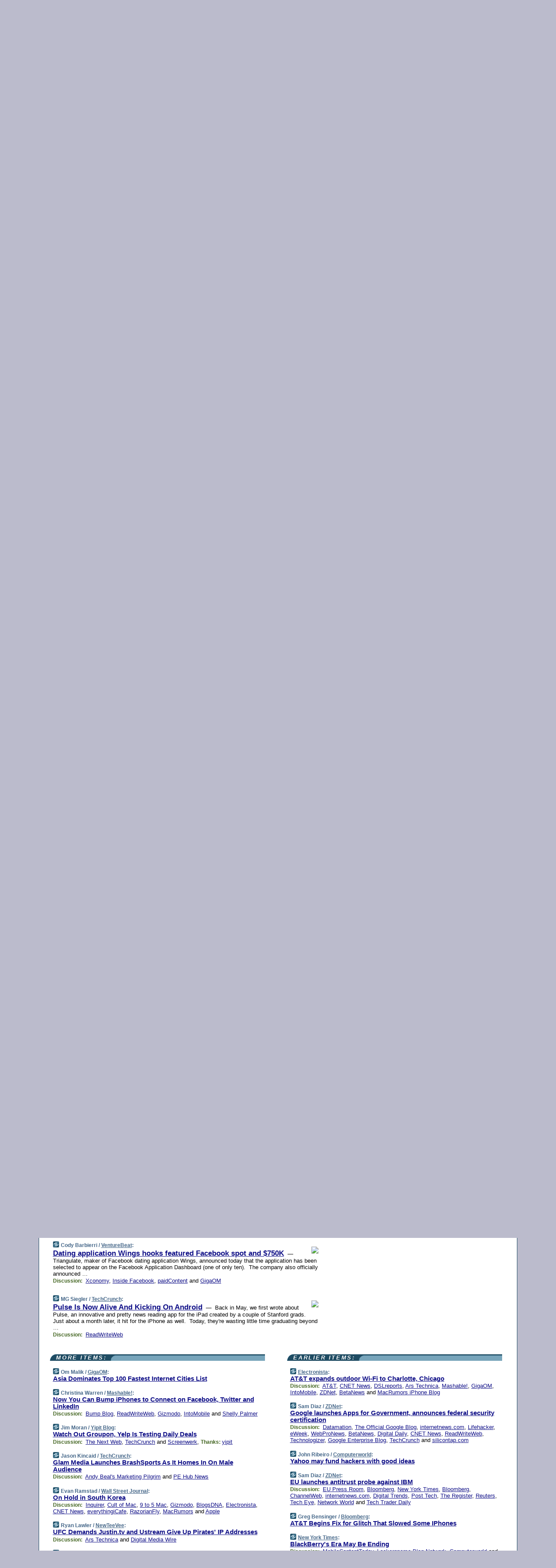

--- FILE ---
content_type: text/html; charset=UTF-8
request_url: https://www.techmeme.com/100727/p8
body_size: 215443
content:
<!DOCTYPE HTML PUBLIC "-//W3C//DTD HTML 4.01 Transitional//EN" "http://www.w3.org/TR/html4/loose.dtd">
<HTML>
<HEAD>
<TITLE>Techmeme: Dating application Wings hooks featured Facebook spot and $750K (Cody Barbierri/VentureBeat)</TITLE>
<META HTTP-EQUIV="Expires" CONTENT="now">
<META NAME="description" CONTENT="The web's technology news site of record, Techmeme spotlights the hottest tech stories from all around the web on a single page.">
<META NAME="application-name" content="Techmeme" />
<META PROPERTY="fb:app_id" CONTENT="105601372888971" />
<LINK REL="alternate" TYPE="application/rss+xml" TITLE="RSS" HREF="http://www.techmeme.com/index.xml" />
<LINK REL="SHORTCUT ICON" HREF="/img/favicon.ico">
<link rel="image_src" href="http://www.techmeme.com/m/config/tech/iicon.gif" />
<link rel="apple-touch-icon" href="http://www.techmeme.com/m/config/tech/iicon.gif" />
<STYLE TYPE="text/css" MEDIA="all">
img.sharebutton {position:relative;bottom:-1px;cursor:pointer;cursor:hand;}
img.shareicon {min-height:16px;min-width:16px;}
.sharebox {position:absolute;z-index:50;}
.bdlight {position:relative;top:2px;left:2px;background-color:rgba(184, 182, 184, 0.4);-webkit-border-radius:7px;-moz-border-radius:7px;}
.bddark {position:relative;top:-1px;left:-1px;background-color:rgba(128, 128, 128, 0.4);-webkit-border-radius:7px;-moz-border-radius:7px;}
.shareboxcontent {position:relative;top:-1px;left:-1px;padding:6px 4px 4px;border:1px solid #1F4C63;background:#F3F3F3 none repeat;-webkit-border-radius:7px;-moz-border-radius:7px;}
table.share {width:13.5em;}
td.shareonhead {background:#1F4C63;color:white;font-weight:bold;}
.twittershare {position:relative;bottom:3px;padding-left:0.15em;}
.facebookshare {position:relative;bottom:3px;padding-left:0.15em;}
td.linkto {border-top:1px solid gray;}
table.permalinks {width:13.5em;}
td.permalinkhead {background:#1F4C63;color:white;font-weight:bold;}
td.permalink {padding:0;margin:0;}
input.permalink {font-size:0.9em;width:14.5em;}
a.share {text-decoration:underline;color:#345}
a.share:visited {color:#345;}
a.share:hover {background:#1F4C63;color:#fff;}
.rpan {position:relative !important}
#countercolspaceholder {display:none}
.spaceholdertransitions {-webkit-transition:height 0.4s ease;-moz-transition-property:height;-moz-transition-duration:0.4s;-o-transition-property:height;-o-transition-duration:0.4s}
.countercoltransitions {-webkit-transition:top 0.4s ease;-moz-transition-property:top;-moz-transition-duration:0.4s;-o-transition-property:top;-o-transition-duration:0.4s}
.notransitions {-webkit-transition-duration:0s !important;-moz-transition-duration:0s !important;-o-transition-duration:0s !important}
#newpostscounter {display:none;z-index:0;color:#468;border:solid 1px #bcc3d0;text-align:center;padding:0.5em 0;margin-top:1.6em;font-size:0.9em;font-weight:normal;background:-webkit-gradient(linear, left top, left bottom, from(#dce3f0), to(#bcc3d0));background:-moz-linear-gradient(top, #dce3f0, #bcc3d0);background-image:-o-linear-gradient(rgb(220,227,240),rgb(188,195,208));filter:progid:DXImageTransform.Microsoft.gradient(startColorstr='#dce3f0', endColorstr='#bcc3d0');-webkit-border-radius:6px;-moz-border-radius:6px;border-radius:6px}
#newpostscounter:hover {border-color:#468;cursor:pointer}
#countercol {z-index:10;top:0;width:100%;background-color:white}
BODY {font-family:arial;font-size:0.80em;margin:0;padding:0}
FORM {margin:0}
A IMG {border:none;}
TD {font-family:arial;font-size:0.80em}
H1 {margin:0;font-size:2em;font-family:tahoma;font-weight:bold}
H1 A:visited {color:#118}
A:link {color:#118}
A:visited {color:#927}
A:hover {background:#118;color:#fff}
.mls A:link {color:#448;}
.mls A:visited {color:#957;}
.mls A:hover {background-color:#118;color:#fff;}
STRONG {font-weight:bolder;font-size:1.2em;line-height:1.1em}
.L1 {font-size:1.3em;font-weight:bolder}
.L2 {font-size:1.4em;font-weight:bolder}
.L3 {font-size:1.5em;font-weight:bold;line-height:1.1em;letter-spacing:-0.01em}
.L4 {font-size:1.7em;font-weight:bold;line-height:1.04em;letter-spacing:-0.02em}
.L5 {font-size:1.9em;font-weight:bold;line-height:1.02em;letter-spacing:-0.03em}
.ii {padding-top:0.2em}
.upd A.nfdl:link {color:#222;text-decoration:none;}
.upd A.nfdl:visited {color:#222;text-decoration:none;}
.upd A.nfdl:hover {background:#118;color:#fff;}
.relhed {margin-top:0.2em;margin-left:2em}
.relitems {margin:0 0 1em 3em}
.ill {float:right;padding:1em 0 0.5em 1em}
.sitems .ill {padding:0.1em 0 0 0.5em}
.hill {float:right;padding:0 0 0.5em 1em}
.sill {float:right;padding:1em 0 0 0.5em}
.item {padding-top:0.5em;padding-bottom:0.5em;clear:both}
.sitems .item {padding:0.8em 0}
.ifsp {background:#e7e7de;border:solid 2px #f0f0f8;margin:0.5em 0;padding:0.5em;position:relative;left:-0.5em}
.ifsp .item {padding:1em 0}
.ifspd {color:#886;font-weight:bold;font-size:0.9em;text-align:right;text-transform:uppercase}
.heditem {padding-top:0.5em;padding-bottom:0.5em}
.hic {clear:both}
.halfcol DIV.heditem {padding-top:0.5em;padding-bottom:0.7em}
.halfcol {float:left;width:49.6%}
.clus {padding-top:0.5em;padding-bottom:0.5em}
.mlk {margin-top:0.1em}
.lnkr {margin-left:3.0em;padding-bottom:0.1em}
.lnkr A {font-weight:bolder}
.shr {margin-left:2.0em;padding:0.3em 0}
.shr A {padding:0.2em;border-color:#789;border-style:solid;border-width:1px;font-weight:bolder;font-size:0.9em}
.shr A:visited {color:#118}
.shr A:hover {background:#118;color:#fff}
A.oc {font-size:1.1em;text-decoration:none;color:#000;padding:0px 3px}
A.oc:visited {color:#000}
A.oc:hover {color:#000}
.show {border-color:#789;border-style:solid;border-width:1px;position:absolute;margin-left:-1.5em;font-weight:bold}
.drhed {color:#462;font-weight:bold;font-size:0.9em;padding-right:0.3em}
.rpan {float:left;width:38.9%;background:#fff}
.clearfloats {clear:both;width:100%;font-size:0.2em}
.nmpad {padding:1.5em 2em 0}
.mainpad {float:left;width:59%;padding-right:1.0em}
.padl {padding-left:2em}
.padlr {padding:0 2em}
.upd {padding-bottom:0.5em}
.upd A {font-weight:bold}
.upd A:visited {color:#118}
.upd A:hover {background-color:#118;color:#fff}
#preflink {text-align:right;padding:0.3em 3.8em}
#preflink A:visited {color:#118}
#preflink A:hover {background-color:#118;color:#fff}
#prefbox {margin:1.5em 0 0;padding-top:0.5em;padding-bottom:0.5em;border-style:solid none solid;border-width:4px;border-color:#2E4169;background:#dce3f0;text-align:center}
.rtxt {padding-left:0.5em;padding-right:0.5em;padding-bottom:0.5em}
.snh A {font-weight:bolder}
.snh {padding:0.4em 0;}
.new {padding-left:2em;color:#f00;font-style:italic;font-weight:bold;font-family:arial;font-size:0.9em}
.recent {padding-left:2em;color:#b02;font-style:italic;font-weight:bold;font-family:arial;font-size:0.9em}
.ago {padding:0 0.5em 0;float:right;font-style:italic;font-size:0.9em}
.rnhdbak {letter-spacing:0.2em;text-transform:uppercase;font-family:arial;font-style:italic;font-weight:bold;color:#fff}
.rnhd1 {padding-left:0.6em}
.rnhd3 {padding-left:1em}
.rnbody {padding:0.7em 1.0em 0}
.rncont {margin-top:1.5em;max-width:1200px}
.rnbody P {margin:0.5em 0 0 0}
.nornbody {padding:0.7em 0.5em 0 0.5em}
.rnhang {text-align:right;margin-right:2.8em;padding:0.3em 1em 0.3em 1.5em;color:#fff;font-weight:bold;max-width:600px}
.aboutrn .rnhdbak {background:url(/img/green/rnhdbak.png)}
.aboutrn .rnhd1 {background:url(/img/green/rnhd1.png)}
.aboutrn .rnhd2 {background:url(/img/green/rnhd2.png)}
.aboutrn .rnhd3 {background:url(/img/green/rnhd3.png) no-repeat}
.aboutrn .rnftbak {background:url(/img/green/rnftbak.png) bottom left}
.aboutrn .rnbody {background:#d3e6d3}
.aboutrn .rnhang {background:url(/img/green/rnhang.png) bottom left}
.sponrn .rnhdbak {background:url(/img/y775/rnhdbak.png);}
.sponrn .rnhd1 {background:url(/img/y775/rnhd1.png);}
.sponrn .rnhd2 {background:url(/img/y775/rnhd2.png);}
.sponrn .rnhd3 {background:url(/img/y775/rnhd3.png) no-repeat;}
.sponrn .rnftbak {background:url(/img/y775/rnftbak.png) bottom left;}
.sponrn .rnbody {background:#e7e7de;}
.sponrn .rnhang {background:url(/img/y775/rnhang.png) bottom left;}
.featrn .rnhdbak {background:url(/img/y775/rnhdbak.png);}
.featrn .rnhd1 {background:url(/img/y775/rnhd1.png);}
.featrn .rnhd2 {background:url(/img/y775/rnhd2.png);}
.featrn .rnhd3 {background:url(/img/y775/rnhd3.png) no-repeat;}
.featrn .rnftbak {background:url(/img/y775/rnftbak.png) bottom left;}
.featrn .rnbody {background:#e7e7de;}
.featrn .rnhang {background:url(/img/y775/rnhang.png) bottom left;}
.col0rn .rnhdbak {background:url(/img/bl268/rnhdbak.png)}
.col0rn .rnhd1 {background:url(/img/bl268/rnhd1.png)}
.col0rn .rnhd2 {background:url(/img/bl268/rnhd2.png)}
.col0rn .rnhd3 {background:url(/img/bl268/rnhd3.png) no-repeat}
.col0rn .rnftbak {background:url(/img/bl268/rnftbak.png) bottom left}
.col0rn .rnbody {background:#d7e7ee}
.col0rn .rnhang {background:url(/img/bl268/rnhang.png) bottom left}
.col1rn .rnhdbak {background:url(/img/bl248/rnhdbak.png)}
.col1rn .rnhd1 {background:url(/img/bl248/rnhd1.png)}
.col1rn .rnhd2 {background:url(/img/bl248/rnhd2.png)}
.col1rn .rnhd3 {background:url(/img/bl248/rnhd3.png) no-repeat}
.col1rn .rnftbak {background:url(/img/bl248/rnftbak.png) bottom left}
.col1rn .rnbody {background:#dce3f0}
.col1rn .rnhang {background:url(/img/bl248/rnhang.png) bottom left}
DIV.pagecont {margin:2em auto 2em auto;max-width:86em;border-style:solid;border-width:0.6em 1px;border-color:#1F4C63;background:#fff}
DIV.bcp {}
BODY {background:#bbc}
#twitter_icon_preloader {display:none;background-image:url(/img/twitter_icon16.gif);background-repeat:no-repeat}
#facebook_icon_preloader {display:none;background-image:url(/img/facebook_icon16.gif);background-repeat:no-repeat}
CITE {font-weight:bold;font-size:0.9em;font-style:normal}
CITE {color:#468}
CITE A:link {color:#468}
CITE A:visited {color:#468}
CITE A:hover {color:#fff;background:#118}
DIV.shr A {background-color:#def}
A.oc:hover {background-color:#def}
A.oc {background-color:#def}
DIV.hha {background:#efebdc;padding:0.3em;border-bottom:solid 2px #c5c5c5;text-align:center;display:none}
</STYLE>
<STYLE TYPE="text/css" MEDIA="handheld">
DIV.hha {display:block}
</STYLE>
<script language="javascript">
<!--
var verticalName = 'Techmeme';
var verticalUrl =  'https://www.techmeme.com/';
var shortenerPrefix = 'https://techme.me/';
var twitterViaStr = '(via @Techmeme)';
var fbViaStr = '(via Techmeme.com)';
var shareIconsPath = '/img/';
var mouseOver = '';
var ignoreMouseOver = false;
var mouseOverButtonTimer;
function writeShareButton(shareBoxId) {
document.write('<img class="sharebutton" src="' + shareIconsPath + 'share.png" onclick="toggleShareBoxDisplay(\'' + shareBoxId +
'\');" onmouseover="mouseOverShareButton(\'' + shareBoxId + '\');" onmouseout="mouseOutOfShareBoxAndButton(\'' + shareBoxId + '\');"' +
' onmousedown="displayShareBox(event,\'' + shareBoxId + '\');">');
}
function mouseOverShareButton(shareBoxId) {
mouseOver = shareBoxId + 'b';
if (mouseOverButtonTimer)
clearTimeout(mouseOverButtonTimer);
mouseOverButtonTimer = setTimeout(function() { isMouseStillOnShareButton(shareBoxId); }, 1000);
}
function isMouseStillOnShareButton(shareBoxId) {
var shareBox = document.getElementById(shareBoxId);
if (mouseOver == (shareBoxId + 'b') && shareBox.style.display == 'none') {
initShareBoxIfNecessary(shareBoxId);
shareBox.style.display = 'block';
}
}
function mouseOutOfShareBoxAndButton(shareBoxId) {
mouseOver = '';
setTimeout(function() { isMouseStillOffShareBoxAndButton(shareBoxId); }, 1000);
}
function isMouseStillOffShareBoxAndButton(shareBoxId) {
if (!ignoreMouseOver && !(mouseOver == shareBoxId) && !(mouseOver == (shareBoxId + 'b')))
document.getElementById(shareBoxId).style.display = 'none';
}
function toggleShareBoxDisplay(shareBoxId) {
var shareBox = document.getElementById(shareBoxId);
if (mouseOverButtonTimer && mouseOver == (shareBoxId + 'b'))
clearTimeout(mouseOverButtonTimer);
initShareBoxIfNecessary(shareBoxId);
if (shareBox.style.display == 'block')
shareBox.style.display='none';
else
shareBox.style.display='block';
}
function displayShareBox(event,shareBoxId) {
if (detectRightClick(event)) {
initShareBoxIfNecessary(shareBoxId);
document.getElementById(shareBoxId).style.display='block';
}
}
function initShareBoxIfNecessary(shareBoxId) {
var shareBox = document.getElementById(shareBoxId);
if (!shareBox.getAttribute('init')) {
shareBox.innerHTML = getShareBoxHtml(shareBoxId);
shareBox.onmouseover = function() { mouseOver = shareBoxId; };
shareBox.onmouseout = function() { mouseOutOfShareBoxAndButton(shareBoxId); };
sharePermalink(shareBoxId);
populateShareBoxPermalinks(shareBoxId);
shareBox.setAttribute('init','true');
}
}
function sharePermalink(shareBoxId) {
var shareBox = document.getElementById(shareBoxId);
var twitterLink = document.getElementById(shareBoxId+'twl');
twitterLink.href = "https://twitter.com/intent/tweet?text=" +
encodeURIComponent(shareBox.getAttribute('head') + " " + shortenerPrefix + shareBox.getAttribute('spml'));
twitterLink.title = shareBox.getAttribute('head') + " " + shortenerPrefix + shareBox.getAttribute('spml');
var facebookLink = document.getElementById(shareBoxId+'fbl');
facebookLink.href = "https://www.facebook.com/sharer.php?u=" +
encodeURIComponent(shortenerPrefix + shareBox.getAttribute('spml')) + "&t=" + encodeURIComponent(shareBox.getAttribute('head'));
facebookLink.title = shareBox.getAttribute('head') + " " + shortenerPrefix + shareBox.getAttribute('spml');
}
function shareSource(shareBoxId) {
var shareBox = document.getElementById(shareBoxId);
var twitterLink = document.getElementById(shareBoxId+'twl');
twitterLink.href = "https://twitter.com/intent/tweet?text=" +
encodeURIComponent(shareBox.getAttribute('head') + " " + shareBox.getAttribute('url') + " " + twitterViaStr);
twitterLink.title = shareBox.getAttribute('head') + " " + shareBox.getAttribute('url') + " " + twitterViaStr;
var facebookLink = document.getElementById(shareBoxId+'fbl');
facebookLink.href = "https://www.facebook.com/sharer.php?u=" +
encodeURIComponent(shareBox.getAttribute('url')) + "&t=" + encodeURIComponent(shareBox.getAttribute('head') + " " + fbViaStr);
facebookLink.title = shareBox.getAttribute('head') +  " " + shareBox.getAttribute('url') + " " + fbViaStr;
}
function populateShareBoxPermalinks(shareBoxId) {
var pml = document.getElementById(shareBoxId).getAttribute('pml');
var pmlParts = pml.split('p');
var permalink = verticalUrl + pmlParts[0] + '/p' + pmlParts[1] + '#a' + pml;
document.getElementById(shareBoxId+'pml').value = permalink;
document.getElementById(shareBoxId+'pmll').href = permalink;
var spml = document.getElementById(shareBoxId).getAttribute('spml');
var shortPermalink = shortenerPrefix + spml;
document.getElementById(shareBoxId+'spml').value = shortPermalink;
document.getElementById(shareBoxId+'spmll').href = shortPermalink;
}
function selectTextboxContents(element) {
element.focus();
element.select();
}
function detectRightClick(event) {
return ((event.which == null && event.button == 2) // IE
|| event.which == 3) // others
}
function detectRightClickOnTextbox(event, element) {
if (detectRightClick(event)) {
ignoreMouseOver = true;
selectTextboxContents(element);
var shareBoxId = mouseOver;
setTimeout(function() { ignoreMouseOver = false; setTimeout(function() { isMouseStillOffShareBoxAndButton(shareBoxId); }, 0);}, 4000);
}
}
function getShareBoxHtml(shareBoxId) {
return '<div class="bdlight"><div class="bddark"><div class="shareboxcontent">' +
'<table class="share"><tr><td colspan="2" align="center" class="shareonhead">Share On:</td></tr>' +
'<tr><td><img class="shareicon" src="' + shareIconsPath + 'twitter_icon16.gif"/><span class="twittershare"><a id="' + shareBoxId + 'twl" class="share" target="_blank">Twitter</a></span></td>' +
'<td><img class="shareicon" src="' + shareIconsPath + 'facebook_icon16.gif"/><span class="facebookshare"><a id="' + shareBoxId + 'fbl" class="share" target="_blank">Facebook</a></span></td></tr>' +
'<tr><td colspan="2" class="linkto">Link to:' +
'<input type="radio" id="' + shareBoxId + 'ltp" name="' + shareBoxId + 'slt" value="permalink" onclick="sharePermalink(\'' + shareBoxId + '\')" checked/><label for="' + shareBoxId + 'ltp">' + verticalName + '</label>' +
'<input type="radio" id="' + shareBoxId + 'lts" name="' + shareBoxId + 'slt" value="sourcelink" onclick="shareSource(\'' + shareBoxId + '\')" /><label for="' + shareBoxId + 'lts">Source</label></td></tr><tr></table>' +
'<table class="permalinks"><tr><td colspan="2" align="center" class="permalinkhead">Permalink:</td></tr>' +
'<tr><td><a id="' + shareBoxId + 'pmll" class="share" target="_blank">Full</a></td><td align="right" class="permalink"><input id="' + shareBoxId + 'pml" type="text" class="permalink" readonly title="Ctrl+c to copy" onclick="selectTextboxContents(this);" onmousedown="detectRightClickOnTextbox(event, this);"></td></tr>' +
'<tr><td><a id="' + shareBoxId + 'spmll" class="share" target="_blank">Short</a></td><td align="right" class="permalink"><input id="' + shareBoxId + 'spml" type="text" class="permalink" readonly title="Ctrl+c to copy" onclick="selectTextboxContents(this);" onmousedown="detectRightClickOnTextbox(event, this);"></td></tr></table>' +
'</div></div></div>';
}
function preloadImage(id) {
var a=document.createElement("div");
a.id=id;
document.body.appendChild(a)
}
function preloadShareImages(){
preloadImage('twitter_icon_preloader');
preloadImage('facebook_icon_preloader');
}
-->
</script>
<script>
var NTptpssd = 40*1000;
var NTpsl = 3*60*1000;
var NTppds = 30*1000;
var NTrtdpsa = 15*60*1000;
var NTpssr = 40*1000;
var NTvn = document.title;
function NTgxhro() {
if (window.XMLHttpRequest) {
return new XMLHttpRequest();
} else if(window.ActiveXObject) {
return new ActiveXObject("Microsoft.XMLHTTP");
}
}
var NTlft;
var NTnpc = 0;
var NTnpcial = false;
var NTnpcs = false;
var NTpsst;
var NTdps = false;
var NTnpcr = NTgxhro();
var NTnpcrt;
var NTnpcrti =  10*1000;
function NTsnpcps() {
NTpsst = (new Date()).getTime();
NTfnpc();
}
function NTfnpc() {
NTnpcr.open("GET","/feedsmanager/ps?t=" + baseFeedTime, true);
NTnpcr.onreadystatechange = NThnpcrsc;
NTnpcr.send(null);
NTnpcrt = setTimeout(NTnpcrt_, NTnpcrti);
}
function NThnpcrsc() {
if (NTnpcr.readyState == 4) {
clearTimeout(NTnpcrt);
if (NTnpcr.status == 200) {
try {
var NTr = eval("(" + NTnpcr.responseText + ")");
if (!NTr.error && NTr.time > NTlft) {
NTlft = NTr.time;
if (NTr.at_least) {
if (NTr.count == 0 && NTnpc == 0) {
NTdps = false;
NTsnnpcf(true);
} else {
NTnpc = NTr.count > NTnpc? NTr.count : NTnpc;
NTnpcial = true;
NTunpc();
return;
}
} else {
NTnpc = NTr.count;
NTunpc();
NTdps = false;
NTsnnpcf(true);
}
} else {
NTsnnpcf(false);
}
} catch (e) {
NTsnnpcf(false);
}
} else {
NTsnnpcf(false);
}
}
}
function NTsnnpcf(NTfnps) {
var now = new Date();
if (now.getTime() - NTlft > NTrtdpsa && !NTdps)
NTdps = true;
if (NTfnps
|| NTdps
|| (now.getTime() + NTppds - NTpsst) > NTpsl)
setTimeout(NTsnpcps, NTnpssi());
else
setTimeout(NTfnpc, NTppds);
}
function NTnpssi() {
var now = new Date();
var NTnpt = (now.getMinutes() % 5)*60000 + now.getSeconds()*1000 + now.getMilliseconds();
var rand = Math.floor(Math.random()*NTpssr);
var NTtl = (NTnpt < NTptpssd ? NTptpssd : 300000 + NTptpssd) - NTnpt + rand;
return NTtl;
}
function NTunpc() {
document.getElementById('newpostscounter').innerHTML =
NTnpc + (NTnpcial? '+':'') + ' new item' + (NTnpc > 1 || NTnpcial ? 's' : '');
if (!NTnpcs && NTnpc > 0) {
var col = document.getElementById('countercol');
var ticker = document.getElementById('newpostscounter');
var holder = document.getElementById('countercolspaceholder');
var spacer = document.getElementById('counterspacer');
if (navigator.appName == 'Microsoft Internet Explorer')
ticker.style.display = 'block';
else {
col.style.position = 'absolute';
ticker.style.display = 'block';
holder.style.display = 'block';
if (spacer)
spacer.style.display = 'block';
holder.style.height=(col.offsetHeight - ticker.offsetHeight - ticker.offsetTop) + 'px';
function NTfcd () {
holder.style.display = 'none';
col.className = 'notransitions';
col.style.top = '0';
col.style.position = 'relative';
}
col.addEventListener('transitionend',NTfcd,false);
col.addEventListener('oTransitionEnd',NTfcd,false);
col.addEventListener('webkitTransitionEnd', NTfcd, false);
setTimeout(function() {
holder.className='spaceholdertransitions';
col.className='countercoltransitions';
col.style.top=(ticker.offsetHeight + ticker.offsetTop + (spacer? spacer.offsetHeight : 0)) +'px';
holder.style.height=(col.offsetHeight + (spacer? spacer.offsetHeight : 0)) +'px';
},1000);
}
NTnpcs = true;
}
if (NTnpc > 0)
document.title = '(' + NTnpc + (NTnpcial? '+':'') + ') ' + NTvn;
}
function NTnpcrt_() {
if (NTnpcr.readyState != 0) {
NTnpcr.onreadystatechange = null;
NTnpcr.abort();
NTsnnpcf(false);
}
}
function NTinpcp() {
NTlft = baseFeedTime;
var now = new Date();
if (now.getTime() - NTlft > NTrtdpsa)
NTdps = true;
var NTnpt = (now.getMinutes() % 5)*60000 + now.getSeconds()*1000 + now.getMilliseconds();
var NTbfd = new Date(baseFeedTime);
var NTnp;
if (now.getTime() - NTnpt == baseFeedTime - NTbfd.getSeconds()*1000 - NTbfd.getMilliseconds()) {
NTnp = 300000 + NTptpssd - NTnpt + Math.floor(Math.random()*NTpssr);
setTimeout(NTsnpcps, NTnp);
} else if (NTnpt < NTptpssd || NTnpt > NTptpssd + NTpsl) {
NTnp = NTnpssi();
setTimeout(NTsnpcps, NTnp);
} else {
NTpsst = now.getTime() - NTnpt + NTptpssd;
NTnp = Math.floor(Math.random()*NTpssr);
setTimeout(NTfnpc, NTnp);
}
}
function NTiD3fpor() {
var pattern = /https?:\/\/(www\.)?techmeme\.com($|\/$|\/#|\/river)/i;
return pattern.test(location.href);
}
function NTiD3t() {
if (NTiD3fpor())
NTit();
}
function NTit() {
setTimeout(function() {
NTinpcp();
}, 0);
}
</script>
<SCRIPT TYPE="text/javascript">
<!--
var pgrdad='July 27, 2010, 5:50 AM';
var e;
var nh=0;
var ncl=0;
var ctsidi=0;
var nwcbe;
var sdcbe;
var sccbe;
var fsne;
var ckd='';
function createCookie(name,value) {
document.cookie = name+"="+value+"; expires=Tue, 19 Jan 2038 03:14:07 GMT; path=/"+ckd;
}
function readCookie(name) {
var nameEQ = name + "=";
var ca = document.cookie.split(';');
for(var i=0;i < ca.length;i++) {
var c = ca[i];
while (c.charAt(0)==' ') c = c.substring(1,c.length);
if (c.indexOf(nameEQ) == 0) return c.substring(nameEQ.length,c.length);
}
return null;
}
function eraseCookie(name) {
document.cookie = name+"=; expires=Thu, 01-Jan-70 00:00:01 GMT; path=/"+ckd;
}
function xnwcb() { rnwcb(); svprefs(); }
function xsdcb() { rsdcb(); svprefs(); }
function xsccb() { rsccb(); svprefs(); }
function xfsn() { rfsn(); svprefs(); }
function rdprefs() {
var cookie_val = readCookie('myprefs');
nwcbe.checked = false;
sdcbe.checked = false;
sccbe.checked = false;
fsne.selectedIndex=2;
if (cookie_val) {
var va = cookie_val.split('+');
for(var i=0;i < va.length;i++) {
var val = va[i];
if (val == 'new_window') {
nwcbe.checked = true;
} else if (val == 'show_disc') {
sdcbe.checked = true;
} else if (val == 'show_cite') {
sccbe.checked = true;
} else if (val.indexOf('font_size') == 0) {
fsne.selectedIndex=parseInt(val.charAt(9));
}
}
}
}
function vfprefs() {
var cookie_val = readCookie('myprefs');
var ckdise = document.getElementById('ckdis');
if (cookie_val) { ckdise.style.display = 'none'; } else { ckdise.style.display = 'block'; }
}
function svprefs() {
var cookie_val = '';
if (nwcbe.checked) {
cookie_val += 'new_window';
}
if (sdcbe.checked) {
if (cookie_val) { cookie_val += '+'; }
cookie_val += 'show_disc';
}
if (sccbe.checked) {
if (cookie_val) { cookie_val += '+'; }
cookie_val += 'show_cite';
}
if (fsne.selectedIndex!=2) {
if (cookie_val) { cookie_val += '+'; }
cookie_val += 'font_size'+fsne.selectedIndex;
}
if (cookie_val == '') {
eraseCookie('myprefs');
} else {
createCookie('myprefs', cookie_val);
vfprefs();
}
}
function rnwcb() {
var where;
if (nwcbe.checked)
where = "_blank";
else
where = "_self";
var jump_prefix = location.href.substring(0, location.href.length - location.hash.length) + '#';
for (var i=0; i<=(document.links.length-1); i++) {
var href = document.links[i].href;
if ((href.indexOf("javascript:") != 0) && (href.indexOf(jump_prefix) != 0) && (!(/^https?:\/\/([a-z]+\.)?techmeme\.com\//.test(href)) || /^https?:\/\/([a-z]+\.)?techmeme\.com\/goto/.test(href))) {
document.links[i].target = where;
}
}
}
function td(id) {
var e = document.getElementById(id);
if (e.style.display == 'none') {
e.style.display = 'block';
} else {
e.style.display = 'none';
}
}
function ickd() {
var dd = document.domain;
if (dd) {
var da = dd.split('.');
var rd=da[da.length-2]+'.'+da[da.length-1];
ckd='; domain=.'+rd;
}
}
function uab() {
var dr=document.referrer;
if ( dr && (
(dr.search(/\bstumbleupon\.com\//) != -1) || (
(dr.search(/\b(techmeme|memeorandum|memorandum|memeorandom)\b/) == -1) &&
( ((dr.search(/[.\/]google\./) != -1) && (dr.search(/\bq=/) != -1)) ||
((dr.search(/\bsearch\.[a-z]+\./) != -1) && (dr.search(/\b(p|q|as_q)=/) != -1))
)
)
)
) {
td('addbox');
}
}
function init_all() {
cmplu();
td('preflink');
nwcbe = document.getElementById('nwcb');
sdcbe = document.getElementById('sdcb');
sccbe = document.getElementById('sccb');
fsne = document.getElementById('fsn');
eraseCookie('prefs');
ickd();
rdprefs();
rfsn();
rsdcb();
rsccb();
rnwcb();
hhash();
if (!document.styleSheets) {
document.getElementById('fscont').style.display = 'none';
}
uab();
TiLTT();
setTimeout("TeD()", TwTSE);
preloadShareImages();
}
var TdTD = 400;
var TnTB = 700;
var TwTSE = 200;
var TnOE = 3;
var TwTBE = 0;
var TwTCD = 150;
var TsTS = '/do/lc';
var TeTD = Number.MAX_VALUE;
var TgETD = false;
var TdE = new Array();
var TE = function() {
this.Tx = false;
this.Ts = 0;
this.Td = 0;
this.toString = function() {
return this.Ts + " " + this.Td;
}
}
TE.Tc = function (a,b) {
return a.Td - b.Td
}
var TcE_ = null;
function TgXMLHR() {
var Tx = false;
if (window.XMLHttpRequest) {
Tx = new XMLHttpRequest();
} else {
try
{
Tx = new ActiveXObject("Msxml2.XMLHTTP");
}
catch (ev)
{
try
{
Tx = new ActiveXObject("Microsoft.XMLHTTP");
}
catch (ev)
{
Tx = false;
}
}
}
return Tx;
}
function TeD() {
TcE_ = new TE();
TcE_.Tx = TgXMLHR();
if (TcE_.Tx) {
TcE_.Tx.open('POST', TsTS+'?tm=true', true);
TcE_.Tx.setRequestHeader("Content-type", "application/x-www-form-urlencoded");
TcE_.Tx.onreadystatechange = TeC;
TcE_.Ts = new Date().getTime();
TcE_.Tx.send(null);
}
}
function TeC() {
if (TcE_.Tx.readyState == 4 && TcE_.Tx.status == 200) {
TcE_.Td = new Date().getTime() -  TcE_.Ts;
TdE.push(TcE_);
if (TdE.length < TnOE)
setTimeout("TeD()", TwTBE);
else
TcED();
}
}
function TcED() {
TdE.sort(TE.Tc);
TeTD = TdE[Math.floor(TnOE/2)].Td + TwTCD;
TgETD= true;
}
function Tt(link) {
if (isSafari() && TgETD && TeTD <= TdTD)
{
var TtD = TeTD;
var Tx = TgXMLHR();
if (Tx) {
Tx.open('POST', TsTS+'?tm=false&href='+encodeURIComponent(link.href)+'&data='+TtD_(TtD),false);
Tx.setRequestHeader("Content-type", "application/x-www-form-urlencoded");
Tx.send(null);
}
}
else if (!(TgETD && (TeTD >= TnTB)))
{
var TtD;
if (!TgETD || (TgETD && (TeTD > TdTD)))
TtD = TdTD;
else
TtD = TeTD;
var Tx = TgXMLHR();
if (Tx) {
Tx.open('POST', TsTS+'?tm=false&href='+encodeURIComponent(link.href)+'&data='+TtD_(TtD),true);
Tx.setRequestHeader("Content-type", "application/x-www-form-urlencoded");
Tx.send(null);
var TcT = new Date();
TeT = TcT.getTime() + TtD;
while (TcT.getTime() < TeT)
TcT = new Date();
if (Tx.readyState != 4)
Tx.abort();
}
}
}
function isSafari() {
return ((navigator.appCodeName + navigator.appName + navigator.appVersion).search(/safari/i) != -1);
}
function TtD_(TtD) {
var data =
pgrdad + " " +
TdTD + " " +
TnTB + " " +
TwTSE + " " +
TnOE + " " +
TwTBE + " " +
TwTCD + " " +
TeTD + " " +
TgETD + " " +
"(" + TdE + ") " +
isSafari() + " " +
TtD;
return data;
}
function TiLTT() {
var jump_prefix = location.href.substring(0, location.href.length - location.hash.length) + '#';
for (var i=0; i<=(document.links.length-1); i++) {
var href = document.links[i].href;
if ((href.indexOf("javascript:") != 0) && (href.indexOf(jump_prefix) != 0))
document.links[i].onclick = function(){Tt(this)};
}
}
function cmplu() {
var a=location.hash;
if (!a) {
var lh=location.href;
lh = lh.replace(/\?.*$/, '');
if (lh.search(/\/[0-9][0-9][0-9][0-9][0-9][0-9]\/p[0-9]*$/) != -1) {
var pa = lh.split('/');
var di = pa.length - 2;
var na = lh + '#a' + pa[di] + pa[di+1];
window.location.replace(na);
}
}
}
function hhash() {
var a=location.hash;
if (a) {
var i=a.substring(2,a.length);
var je = document.getElementById(i);
je.scrollIntoView();
h(i);
}
}
function clh(id) {
ncl++;
if (ncl == nh) {
e.style.backgroundColor = 'transparent';
}
}
function h(id) {
if (e != null) {
e.style.backgroundColor = 'transparent';
}
e = document.getElementById(id);
e.style.backgroundColor = '#ff8';
nh++;
setTimeout('clh()',1500);
}
var nxbe;
var pxbe;
function bnxbe() {
if (nxbe) {
nxbe.style.display = 'block';
pxbe = nxbe;
}
}
function cnxbe() { nxbe = null; }
function nnid(id) {
if (pxbe && (!id || (pxbe != document.getElementById(id)))) { pxbe.style.display = 'none'; }
}
function dlbid(id) {
nxbe = document.getElementById(id);
if (nxbe) {
if (pxbe && (pxbe != nxbe)) { pxbe.style.display = 'none'; }
setTimeout('bnxbe()',50);
}
}
function tgd(idp, p, ii) {
var setd, setp;
if (p) { setp = 'block'; setd = 'none'; }
else { setp = 'none'; setd = 'block'; }
var i, ei;
if (ii) {
i=ii; ei=ii;
} else {
i=1; ei=-1;
document.getElementById(idp+'dxr').style.display = setd;
document.getElementById(idp+'pxr').style.display = setp;
}
while (true) {
var pe = document.getElementById(idp+'p'+i);
if (pe == null) { return; }
var de = document.getElementById(idp+'d'+i);
pe.style.display = setp;
de.style.display = setd;
document.getElementById(idp+'dx'+i).style.display = 'none';
if (i == ei) {
if (!p) { ffbug(idp,p,i); }
return;
}
i++;
}
}
function ffbug(idp,p,i) {
while (true) {
i++;
var pxe=document.getElementById(idp+'px'+i);
if (pxe) {
var d=pxe.style.display;
if (d == 'block') {
pxe.style.display = 'none';
pxe.style.display = 'block';
}
} else {
return;
}
}
}
function rsdcb() {
var j=0;
var setd, setp;
if (sdcbe.checked) { setp = 'block'; setd = 'none'; }
else { setp = 'none'; setd = 'block'; }
while (j < 100) {
var dxre = document.getElementById(j+'dxr');
if (dxre) {
dxre.style.display = setd;
document.getElementById(j+'pxr').style.display = 'none';
}
var i=1;
var pe = document.getElementById(j+'p'+i);
while (pe != null) {
pe.style.display = setp;
document.getElementById(j+'px'+i).style.display = setd;
document.getElementById(j+'d'+i).style.display = setd;
i++;
pe = document.getElementById(j+'p'+i);
}
j++;
}
}
function rsccb() {
var i=0;
var setval;
if (sccbe.checked) { setval = 'block'; } else { setval = 'none'; }
while (true) {
var te = document.getElementById('cts'+i);
if (te == null) { return; }
te.style.display = setval;
i++;
}
}
function rfsn() {
if (document.styleSheets) {
var ss = document.styleSheets[0];
var fs=1.2-0.2*fsne.selectedIndex;
if(ss.addRule) {
ss.addRule("body","font-size:"+fs+"em");
ss.addRule("td","font-size:"+fs+"em");
} else {
ss.insertRule("body,td{font-size:"+fs+"em}",ss.cssRules.length);
}
}
}
function cts(url, pp) {
var re = /#/g;
url = url.replace(re, '%23');
url = url.replace(/&/g, '%26');
var search_urls = [
'http://blogs.icerocket.com/search?q=' + url,
'http://blogsearch.google.com/blogsearch?q=' + url,
'http://www.ask.com/blogsearch?q=' + url
];
var search_site_names = [
'IceRocket',
'Google',
'Ask'
];
document.write('<DIV CLASS="mlk" ID="cts' + ctsidi + '" STYLE="display: none;"><SPAN CLASS="drhed">Link Search:</SPAN> ');
ctsidi++;
for (var i=0; i<search_urls.length; i++) {
var next_search_url = search_urls[i];
if (pp) {
next_search_url = next_search_url.replace(/%23/g, '%2523');
next_search_url = next_search_url.replace(/&/g, '%26');
next_search_url = next_search_url.replace(/\?/g, '%3F');
next_search_url = pp + next_search_url;
}
if (i>0) { document.write(', '); }
if (i == search_urls.length-1)  { document.write('and '); }
document.write('<A HREF="' + next_search_url + '">' + search_site_names[i] + '</A>');
}
document.write("</DIV>\n");
}
function smn() {
document.getElementById('more_new').style.display='block';
document.getElementById('show_more_new').style.display='none';
}
function hmn() {
document.getElementById('more_new').style.display='none';
document.getElementById('show_more_new').style.display='block';
}
// -->
</SCRIPT>
</HEAD>
<BODY ONLOAD="init_all();">
<DIV CLASS="hha">
Check out <B><A HREF="http://www.techmeme.com/mini">Mini-Techmeme</A></B> for simple mobiles or
<B><A HREF="http://www.techmeme.com/m">Techmeme Mobile</A></B> for modern smartphones.
</DIV>
<DIV CLASS="pagecont">
<DIV CLASS="bcp">
<DIV STYLE="float:right">
<DIV CLASS="col0rn">
<DIV CLASS="rnhang">
5:50 AM ET, July 27, 2010
</DIV>
<DIV style="min-height:2em">
<DIV ID="preflink" STYLE="display:none">
<A HREF="javascript: td('aboutbox')">About</A> &nbsp;|&nbsp;
<A HREF="javascript: td('prefbox')">Preferences</A>
</DIV>
</DIV>
</DIV>
<!--search box-->
<div align="right" style="margin-right:2.3em;padding-top:1.2em">
<form name="input" action="/search/query" method="get">
<table>
<tr>
<td><input type="text" name="q" size="18"></td>
<td><input type="submit" value="Search"></td>
<td><span style="display:none"><input type="checkbox" name="wm" value="false" checked="checked"></span></td>
</tr>
</table>
</form>
</div>
</DIV>
<DIV CLASS="nmpad">
<DIV ID="addbox" STYLE="display:none; float:right; margin:1em 3em 0 0; padding: 1em; background:#ffc; border: solid 1px #884;">
Add <B>Techmeme</B> to:
<A HREF="https://add.my.yahoo.com/rss?url=http://www.techmeme.com/index.xml">My Yahoo!</A>
or
<A HREF="https://fusion.google.com/add?feedurl=http://www.techmeme.com/index.xml">Google</A>
</DIV>
<H1>
<A HREF="https://www.techmeme.com/" STYLE="background:transparent;"><IMG SRC="/img/techmeme.png" ALT="Techmeme"/></A>
</H1>
</DIV>
<DIV ID="prefbox" STYLE="display: none">
<FORM STYLE="margin:0">
<B>Preferences:</B> &nbsp;
<INPUT TYPE=checkbox ID="nwcb" ONCLICK="xnwcb();"><SPAN ONCLICK="nwcbe.checked=!nwcbe.checked;xnwcb();">Open Links in New Window</SPAN> &nbsp;
<INPUT TYPE=checkbox ID="sdcb" ONCLICK="xsdcb();"><SPAN ONCLICK="sdcbe.checked=!sdcbe.checked;xsdcb();">Show Discussion Excerpts</SPAN> &nbsp;
<INPUT TYPE=checkbox ID="sccb" ONCLICK="xsccb();"><SPAN ONCLICK="sccbe.checked=!sccbe.checked;xsccb();">Show Link Search</SPAN> &nbsp;
<SPAN ID="fscont">
&nbsp; Font Size:
<SELECT ID="fsn" ONCHANGE="xfsn();">
<OPTION>Very big</OPTION>
<OPTION>Big</OPTION>
<OPTION>Normal</OPTION>
<OPTION>Small</OPTION>
</SELECT>
&nbsp; &nbsp; </SPAN>
<INPUT TYPE=button VALUE="Done" ONCLICK="return td('prefbox');">
</FORM>
<DIV ID="ckdis" STYLE="display: none; padding-top: 0.5em;"><B>Note:</B> Because cookies are disabled, reloading this page will clear your settings.  Refer to <A HREF="https://www.google.com/cookies.html">this page</A> to reenable cookies.</DIV>
</DIV>

<DIV CLASS="mainpad">
<DIV CLASS="padl">
<DIV CLASS="col0rn">
<DIV CLASS="rncont">
<DIV CLASS="rnhdbak">
<SPAN CLASS="rnhd1">&nbsp;</SPAN><SPAN CLASS="rnhd2">Top Items:</SPAN><SPAN CLASS="rnhd3">&nbsp;</SPAN>
</DIV>
</DIV>
</DIV>
<DIV CLASS="nornbody">
<DIV CLASS="clus">
<A NAME="a100726p54"></A>
<A NAME="a100726p18"></A>
<A NAME="a100726p35"></A>
<DIV CLASS="item" ID="100726p54" ONMOUSEOVER="nnid('0dx1')">
<A HREF="http://www.cultofmac.com/apples-official-response-to-dmca-jailbreak-exemption-it-voids-your-warranty/52463"><IMG CLASS="ill" SRC="/100726/i54.jpg"></A>
<NOSCRIPT>
<A HREF="http://www.techmeme.com/100726/p54#a100726p54" TITLE="Permalink"><IMG SRC="/img/pml.png"></A>
</NOSCRIPT>
<script language="javascript"><!--
writeShareButton('s1');
--></script>
<CITE>Leander Kahney / <A HREF="http://www.cultofmac.com/">Cult of Mac</A>:</CITE>
<span id="s1" pml="100726p54" spml="=qFq" bitly="bGNwsk" url="http://www.cultofmac.com/apples-official-response-to-dmca-jailbreak-exemption-it-voids-your-warranty/52463" head="Apple's Official Response To DMCA Jailbreak Exemption: It Voids Your Warranty (@lkahney / Cult of Mac)" class="sharebox" style="display:none;"></span>
<DIV CLASS="ii"><STRONG CLASS="L4"><A HREF="http://www.cultofmac.com/apples-official-response-to-dmca-jailbreak-exemption-it-voids-your-warranty/52463">Apple's Official Response To DMCA Jailbreak Exemption: It Voids Your Warranty</A></STRONG>&nbsp; &mdash;&nbsp; I just got a call from Apple's PR department to discuss today's historical DMCA exception ruling that makes iPhone jailbreaking legal.&nbsp; &mdash;&nbsp; Unfortunately, because of the legal issues involved &hellip; </DIV>
<SCRIPT LANGUAGE="JavaScript"><!--
cts('http://www.cultofmac.com/apples-official-response-to-dmca-jailbreak-exemption-it-voids-your-warranty/52463');
--></SCRIPT>
<DIV ID="0d1"><DIV CLASS="mlk" ONMOUSEOVER="dlbid('0dx1')" ONMOUSEOUT="cnxbe()">
<DIV ID="0dx1" CLASS="show" STYLE="display:none;"><A CLASS="oc" HREF="javascript:tgd('0',true,1)">+</A></DIV>
<SPAN CLASS="drhed">Discussion:</SPAN>
<A HREF="http://www.slashgear.com/apple-despite-dmca-jailbreaking-will-void-your-warranty-2795415/">SlashGear</A>, <A HREF="http://www.i4u.com/article36797.html">I4U News</A>, <A HREF="http://www.tipb.com/2010/07/26/government-ruling-jailbreakingunlocking-means-users/">TiPb</A>, <A HREF="http://gizmodo.com/5597083/">Gizmodo</A>, <A HREF="http://www.macrumors.com/2010/07/26/apple-jailbreaking-may-still-void-iphone-warranty/">MacRumors</A>, <A HREF="http://9to5mac.com/apple-jailbreak-is-legal-response">9 to 5 Mac</A> and <A HREF="http://www.ubergizmo.com/15/archives/2010/07/apple_reminds_users_that_jailbreaking_might_still_void_your_warranty.html">Ubergizmo</A>
</DIV></DIV>
<DIV ID="0p1" STYLE="display: none;"><DIV CLASS="mlk">
<DIV ID="0px1" CLASS="show"><A CLASS="oc" HREF="javascript:tgd('0',false,1)">&ndash;</A></DIV>
<SPAN CLASS="drhed">Discussion:</SPAN>
<DIV CLASS="lnkr"><CITE>Chris Davies / <A HREF="http://www.slashgear.com/">SlashGear</A>:</CITE> &nbsp; <A HREF="http://www.slashgear.com/apple-despite-dmca-jailbreaking-will-void-your-warranty-2795415/">Apple: despite DMCA, jailbreaking will void your warranty</A></DIV><DIV CLASS="lnkr"><CITE>Luigi Lugmayr / <A HREF="http://www.i4u.com/">I4U News</A>:</CITE> &nbsp; <A HREF="http://www.i4u.com/article36797.html">iPhone Jailbreaking is legal, but you void your Warranty</A></DIV><DIV CLASS="lnkr"><CITE>Allyson Kazmucha / <A HREF="http://www.tipb.com/">TiPb</A>:</CITE> &nbsp; <A HREF="http://www.tipb.com/2010/07/26/government-ruling-jailbreakingunlocking-means-users/">What Jailbreaking/Unlocking DMCA exception means for end users</A></DIV><DIV CLASS="lnkr"><CITE>Rosa Golijan / <A HREF="http://gizmodo.com/">Gizmodo</A>:</CITE> &nbsp; <A HREF="http://gizmodo.com/5597083/">We've already covered why legal iPhone unlocking and jailbreaking &hellip; </A></DIV><DIV CLASS="lnkr"><CITE>Eric Slivka / <A HREF="http://www.macrumors.com/">MacRumors</A>:</CITE> &nbsp; <A HREF="http://www.macrumors.com/2010/07/26/apple-jailbreaking-may-still-void-iphone-warranty/">Apple: Jailbreaking May Still Void iPhone Warranty</A></DIV><DIV CLASS="lnkr"><CITE>Mark Gurman / <A HREF="http://9to5mac.com/">9 to 5 Mac</A>:</CITE> &nbsp; <A HREF="http://9to5mac.com/apple-jailbreak-is-legal-response">Apple responds to &lsquo;jailbreaking being legal&rsquo;, says it still may void warranties</A></DIV><DIV CLASS="lnkr"><CITE><A HREF="http://www.ubergizmo.com/">Ubergizmo</A>:</CITE> &nbsp; <A HREF="http://www.ubergizmo.com/15/archives/2010/07/apple_reminds_users_that_jailbreaking_might_still_void_your_warranty.html">Apple Reminds Users That Jailbreaking Might Still Void Your Warranty</A></DIV><DIV CLASS="shr" ID="0dxr" STYLE="display:block;"><A HREF="javascript:tgd('0',true)">&raquo; All Related Discussion</A></DIV><DIV CLASS="shr" ID="0pxr" STYLE="display:none;"><A HREF="javascript:tgd('0',false)">&laquo; Hide All Related Discussion</A></DIV></DIV>
</DIV>
</DIV>
<DIV CLASS="relhed"><SPAN CLASS="drhed">RELATED:</SPAN></DIV><DIV CLASS="relitems">
<A NAME="a100726p22"></A>
<DIV CLASS="item" ID="100726p18" ONMOUSEOVER="nnid('0dx2')">
<NOSCRIPT>
<A HREF="http://www.techmeme.com/100726/p18#a100726p18" TITLE="Permalink"><IMG SRC="/img/pml.png"></A>
</NOSCRIPT>
<script language="javascript"><!--
writeShareButton('s2');
--></script>
<CITE>Richard / <A HREF="http://www.eff.org/">Electronic Frontier Foundation</A>:</CITE>
<span id="s2" pml="100726p18" spml="=qFH" bitly="9AqmZk" url="http://www.eff.org/press/archives/2010/07/26" head="EFF Wins New Legal Protections for Video Artists, Cell Phone ... (Richard / Electronic Frontier..." class="sharebox" style="display:none;"></span>
<DIV CLASS="ii"><STRONG CLASS="L2"><A HREF="http://www.eff.org/press/archives/2010/07/26">EFF Wins New Legal Protections for Video Artists, Cell Phone Jailbreakers, and Unlockers</A></STRONG>&nbsp; &mdash;&nbsp; San Francisco - The Electronic Frontier Foundation (EFF) won three critical exemptions to the Digital Millennium Copyright Act (DMCA) anticircumvention provisions today, carving out new legal protections &hellip; </DIV>
<SCRIPT LANGUAGE="JavaScript"><!--
cts('http://www.eff.org/press/archives/2010/07/26');
--></SCRIPT>
<DIV ID="0d2"><DIV CLASS="mlk" ONMOUSEOVER="dlbid('0dx2')" ONMOUSEOUT="cnxbe()">
<DIV ID="0dx2" CLASS="show" STYLE="display:none;"><A CLASS="oc" HREF="javascript:tgd('0',true,2)">+</A></DIV>
<SPAN CLASS="drhed">Discussion:</SPAN>
<A HREF="http://techcrunch.com/2010/07/27/zittrain-jailbreak-dmca-appledevelopers/">TechCrunch</A>, <A HREF="http://news.yahoo.com/s/nm/20100727/bs_nm/us_apple">Reuters</A>, <A HREF="http://www.dailyfinance.com/story/media/how-library-of-congresss-digital-copyright-exemptions-affect-e/19569018/">DailyFinance</A>, <A HREF="http://www.npr.org/templates/story/story.php?storyId=128772296">Associated Press</A>, <A HREF="http://www.crunchgear.com/2010/07/26/now-legal-in-the-u-s-jailbreaking-your-iphone-ripping-a-dvd-for-educational-purposes/">CrunchGear</A>, <A HREF="http://www.huffingtonpost.com/2010/07/26/iphone-jailbreaking-legal_n_659272.html">The Huffington Post</A>, <A HREF="http://news.softpedia.com/news/Ripping-DVDs-for-YouTube-Videos-Is-Now-Legal-149184.shtml">Softpedia News</A>, <A HREF="http://www.boygeniusreport.com/2010/07/26/ap-new-government-law-to-allow-unapporved-applications-on-your-iphone/">Boy Genius Report</A>, <A HREF="http://www.boingboing.net/2010/07/26/eff-wins-enormous-vi.html">Boing Boing</A>, <A HREF="http://www.zeropaid.com/news/90057/american-anti-circumvention-laws-becoming-more-liberal/">ZeroPaid.com</A>, <A HREF="http://www.loc.gov/today/pr/2010/10-169.html">loc.gov</A>, <A HREF="http://blogs.sfweekly.com/thesnitch/2010/07/jailbreak_iphone_law.php">SFWeekly Tech</A>, <A HREF="http://voices.washingtonpost.com/posttech/2010/07/changes_in_federal_copyright_l.html">Post Tech</A>, <A HREF="http://www.tuaw.com/2010/07/26/library-of-congress-rules-in-favor-of-jailbreaking/">TUAW</A>, <A HREF="http://techdirt.com/articles/20100726/09564610361.shtml">Techdirt</A>, <A HREF="http://www.informationweek.com/news/software/operatingsystems/showArticle.jhtml?articleID=226200284">InformationWeek</A>, <A HREF="http://tech.fortune.cnn.com/2010/07/26/no-one-ever-went-to-jail-for-jailbreaking/">Fortune</A>, <A HREF="http://chronicle.com/blogPost/Go-Ahead-Jailbreak-Your/25792/">Wired Campus</A>, <A HREF="http://www.techspot.com/news/39775-updated-dmca-legalizes-jailbreaking-dvd-ripping-and-more.html">TechSpot</A>, <A HREF="http://www.teleread.com/2010/07/26/dmca-court-case-optimism-may-be-premature-but-fair-use-is-still-very-important/">TeleRead</A>, <A HREF="http://www.technologyreview.com/blog/editors/25533/">Technology Review</A>, <A HREF="http://www.inc.com/max-chafkin/jailbreak-this-phone.html">Inc.com</A>, <A HREF="http://www.mediabistro.com/mobilecontenttoday/iphone/eff_won_you_the_right_in_the_us_to_jailbreak_unlock_to_your_hearts_content_warranty_voided_though_168810.asp">MobileContentToday</A>, <A HREF="http://www.crn.com/mobile/226200282?cid=ChannelWebCompleteFeed">ChannelWeb</A>, <A HREF="http://news.cnet.com/8301-13578_3-20011661-38.html">CNET News</A>, <A HREF="http://www.droid-life.com/2010/07/26/library-of-congress-wants-you-root/">Droid Life</A>, <A HREF="http://9to5mac.com/node/20226">9 to 5 Mac</A>, <A HREF="http://www.theregister.co.uk/2010/07/26/dmca_exemptions/">The Register</A>, <A HREF="http://www.zdnet.com/blog/perlow/will-cydia-adobe-become-the-other-app-stores-for-iphone-and-ipad/13545">ZDNet</A>, <A HREF="http://www.lockergnome.com/blade/2010/07/26/it-is-your-iphone-and-apple-can-not-tell-you-what-apps-to-use/">Lockergnome Blog Network</A>, <A HREF="http://www.infoworld.com/d/adventures-in-it/damn-the-dmca-fully-jailbroken-iphones-ahead-787">Robert X. Cringely's blog</A>, <A HREF="http://www.cultofmac.com/why-jailbreaking-is-now-legal-its-your-iphone-not-apples/52448">Cult of Mac</A>, <A HREF="http://www.switched.com/2010/07/26/u-s-government-legalizes-iphone-jailbreaking/">Switched</A>, <A HREF="http://www.podcastingnews.com/2010/07/26/1-rip-remix-dvds-2-jailbreak-your-iphone-3-use-it-with-any-carrier-you-want/">Podcasting News</A>, <A HREF="http://www.eweek.com/c/a/Security/Jailbreaking-Apple-iPhone-Gets-Government-OK-765214/">eWeek</A>, <A HREF="http://www.techeye.net/business/us-decides-its-legal-to-rip-dvds-and-attack-iphones">Tech Eye</A>, <A HREF="http://www.businessinsider.com/apple-still-has-nothing-to-worry-about-when-it-comes-to-jailbreaking-iphones-2010-7">Silicon Alley Insider</A>, <A HREF="http://theappleblog.com/2010/07/26/now-legal-to-jailbreak-your-iphone-in-the-u-s/">TheAppleBlog</A>, <A HREF="http://www.openculture.com/2010/07/us_government_opens_techculture.html">Open Culture</A>, <A HREF="http://news.yahoo.com/s/mashable/20100726/tc_mashable/us_government_you_can_jailbreak_your_iphone">Yahoo! News</A>, <A HREF="http://www.slashgear.com/dmca-updated-jailbreaking-unlocking-and-fair-use-drm-bypassing-are-allowed-2695383/">SlashGear</A>, <A HREF="http://www.edibleapple.com/library-of-congress-legalizes-iphone-jailbreaking/">Edible Apple</A>, <A HREF="http://www.readwriteweb.com/archives/fair_use_legalized_says_eff.php">ReadWriteWeb</A>, <A HREF="http://gawker.com/5596601/">Gawker</A>, <A HREF="http://www.tipb.com/2010/07/26/library-congress-adds-iphone-ipad-jailbreaking-exception-dmca/">TiPb</A>, <A HREF="http://www.electronista.com/articles/10/07/26/us.says.jailbreaks.hacks.ok.when.purpose.is.legal/">Electronista</A>, <A HREF="http://www.engadget.com/2010/07/26/library-of-congress-adds-dmca-exception-for-jailbreaking-or-root/">Engadget</A>, <A HREF="http://www.obsessable.com/news/2010/07/26/jailbreaking-smartphones-now-legal-says-copyright-office/">Obsessable</A>, <A HREF="http://www.neowin.net/news/us-government-makes-jailbreaking-unlocking-and-ripping-dvds-legal">Neowin.net</A>, <A HREF="http://blogs.chron.com/techblog/archives/2010/07/drm_takes_a_beating_iphone_jailbreaking_dvd_ripping_are_1.html">blogs.chron.com</A>, <A HREF="http://www.everythingicafe.com/jailbreaking-now-legal/2010/07/26/">everythingiCafe</A>, <A HREF="http://newteevee.com/2010/07/26/new-dmca-exemptions-ripping-dvds-for-online-video-now-legal/">NewTeeVee</A>, <A HREF="http://technologizer.com/2010/07/26/you-going-to-jailbreak-andor-unlock-your-phone/">Technologizer</A>, <A HREF="http://techland.com/2010/07/26/you-may-now-legally-jailbreak-your-iphone-and-rip-dvds/">Techland</A>, <A HREF="http://www.macstories.net/news/library-of-congress-adds-dmca-exception-for-jailbreaking-and-rooting/">MacStories</A>, <A HREF="http://blog.iphone-dev.org/post/862193913">Dev-Team Blog</A> and <A HREF="http://news.yahoo.com/s/ap/20100726/ap_on_hi_te/us_tec_digital_copyright">Associated Press</A>
</DIV></DIV>
<DIV ID="0p2" STYLE="display: none;"><DIV CLASS="mlk">
<DIV ID="0px2" CLASS="show"><A CLASS="oc" HREF="javascript:tgd('0',false,2)">&ndash;</A></DIV>
<SPAN CLASS="drhed">Discussion:</SPAN>
<DIV CLASS="lnkr"><CITE>Evelyn Rusli / <A HREF="http://techcrunch.com/">TechCrunch</A>:</CITE> &nbsp; <A HREF="http://techcrunch.com/2010/07/27/zittrain-jailbreak-dmca-appledevelopers/">Zittrain: No Get Out Of Jail Free Card For Jailbreak Developers</A></DIV><DIV CLASS="lnkr"><CITE>Sakthi Prasad / <A HREF="http://news.yahoo.com/i/578">Reuters</A>:</CITE> &nbsp; <A HREF="http://news.yahoo.com/s/nm/20100727/bs_nm/us_apple">Federal ruling allows iPhone users to alter software</A></DIV><DIV CLASS="lnkr"><CITE>Sarah Weinman / <A HREF="http://www.dailyfinance.com/">DailyFinance</A>:</CITE> &nbsp; <A HREF="http://www.dailyfinance.com/story/media/how-library-of-congresss-digital-copyright-exemptions-affect-e/19569018/">How Library of Congress's Digital Copyright Exemptions Affect E-Books</A></DIV><DIV CLASS="lnkr"><CITE><A HREF="http://hosted.ap.org/dynamic/fronts/HOME">Associated Press</A>:</CITE> &nbsp; <A HREF="http://www.npr.org/templates/story/story.php?storyId=128772296">New Gov't Rules Allow Unapproved IPhone Apps</A></DIV><DIV CLASS="lnkr"><CITE>Nicholas Deleon / <A HREF="http://www.crunchgear.com/">CrunchGear</A>:</CITE> &nbsp; <A HREF="http://www.crunchgear.com/2010/07/26/now-legal-in-the-u-s-jailbreaking-your-iphone-ripping-a-dvd-for-educational-purposes/">Now legal in the U.S.: Jailbreaking your iPhone, ripping a DVD &hellip; </A></DIV><DIV CLASS="lnkr"><CITE><A HREF="http://www.huffingtonpost.com/">The Huffington Post</A>:</CITE> &nbsp; <A HREF="http://www.huffingtonpost.com/2010/07/26/iphone-jailbreaking-legal_n_659272.html">iPhone &lsquo;Jailbreaking&rsquo; Legal Under New Government Rules</A></DIV><DIV CLASS="lnkr"><CITE><A HREF="http://news.softpedia.com/">Softpedia News</A>:</CITE> &nbsp; <A HREF="http://news.softpedia.com/news/Ripping-DVDs-for-YouTube-Videos-Is-Now-Legal-149184.shtml">Ripping DVDs for YouTube Videos Is Now Legal</A></DIV><DIV CLASS="lnkr"><CITE>Andrew Munchbach / <A HREF="http://www.boygeniusreport.com/">Boy Genius Report</A>:</CITE> &nbsp; <A HREF="http://www.boygeniusreport.com/2010/07/26/ap-new-government-law-to-allow-unapporved-applications-on-your-iphone/">AP: New government law makes it legal to unlock your phone &hellip; </A></DIV><DIV CLASS="lnkr"><CITE>Cory Doctorow / <A HREF="http://www.boingboing.net/">Boing Boing</A>:</CITE> &nbsp; <A HREF="http://www.boingboing.net/2010/07/26/eff-wins-enormous-vi.html">EFF wins enormous victory against DRM: legal to jailbreak iPhones &hellip; </A></DIV><DIV CLASS="lnkr"><CITE>Drew Wilson / <A HREF="http://www.zeropaid.com/">ZeroPaid.com</A>:</CITE> &nbsp; <A HREF="http://www.zeropaid.com/news/90057/american-anti-circumvention-laws-becoming-more-liberal/">American Anti-Circumvention Laws Becoming More Liberal?</A></DIV><DIV CLASS="lnkr"><CITE><A HREF="http://www.loc.gov/">loc.gov</A>:</CITE> &nbsp; <A HREF="http://www.loc.gov/today/pr/2010/10-169.html">Librarian of Congress Announces DMCA Section 1201 Rules for &hellip; </A></DIV><DIV CLASS="lnkr"><CITE>Joe Eskenazi / <A HREF="http://blogs.sfweekly.com/shookdown/tech/">SFWeekly Tech</A>:</CITE> &nbsp; <A HREF="http://blogs.sfweekly.com/thesnitch/2010/07/jailbreak_iphone_law.php">Jailbreak! iPhone Users Can Now Legally Download Apps Apple Hasn't Approved.</A></DIV><DIV CLASS="lnkr"><CITE>Cecilia Kang / <A HREF="http://voices.washingtonpost.com/posttech/">Post Tech</A>:</CITE> &nbsp; <A HREF="http://voices.washingtonpost.com/posttech/2010/07/changes_in_federal_copyright_l.html">&lsquo;Jailbreaking&rsquo; the iPhone&nbsp; &mdash;&nbsp; Changes in federal copyright laws &hellip; </A></DIV><DIV CLASS="lnkr"><CITE>Erica Sadun / <A HREF="http://www.tuaw.com/">TUAW</A>:</CITE> &nbsp; <A HREF="http://www.tuaw.com/2010/07/26/library-of-congress-rules-in-favor-of-jailbreaking/">Library of Congress rules in favor of jailbreaking</A></DIV><DIV CLASS="lnkr"><CITE>Mike Masnick / <A HREF="http://www.techdirt.com/">Techdirt</A>:</CITE> &nbsp; <A HREF="http://techdirt.com/articles/20100726/09564610361.shtml">Surprising New DMCA Exceptions: Jailbreaking Smartphones &hellip; </A></DIV><DIV CLASS="lnkr"><CITE>Antone Gonsalves / <A HREF="http://www.informationweek.com/">InformationWeek</A>:</CITE> &nbsp; <A HREF="http://www.informationweek.com/news/software/operatingsystems/showArticle.jhtml?articleID=226200284">Jailbreaking iPhone Not A Crime Says U.S. Government</A></DIV><DIV CLASS="lnkr"><CITE>Philip Elmer-DeWitt / <A HREF="http://www.fortune.com/">Fortune</A>:</CITE> &nbsp; <A HREF="http://tech.fortune.cnn.com/2010/07/26/no-one-ever-went-to-jail-for-jailbreaking/">No one ever went to jail for jailbreaking</A></DIV><DIV CLASS="lnkr"><CITE>Jennifer Howard / <A HREF="http://chronicle.com/blog/Wired-Campus/5/">Wired Campus</A>:</CITE> &nbsp; <A HREF="http://chronicle.com/blogPost/Go-Ahead-Jailbreak-Your/25792/">Go Ahead, Jailbreak Your Smartphone</A></DIV><DIV CLASS="lnkr"><CITE>Matthew DeCarlo / <A HREF="http://www.techspot.com/">TechSpot</A>:</CITE> &nbsp; <A HREF="http://www.techspot.com/news/39775-updated-dmca-legalizes-jailbreaking-dvd-ripping-and-more.html">Updated DMCA legalizes jailbreaking, DVD ripping and more</A></DIV><DIV CLASS="lnkr"><CITE>Chris Meadows / <A HREF="http://www.teleread.com/">TeleRead</A>:</CITE> &nbsp; <A HREF="http://www.teleread.com/2010/07/26/dmca-court-case-optimism-may-be-premature-but-fair-use-is-still-very-important/">DMCA court case optimism may be premature, but fair use is still very important</A></DIV><DIV CLASS="lnkr"><CITE>Erica Naone / <A HREF="http://www.technologyreview.com/">Technology Review</A>:</CITE> &nbsp; <A HREF="http://www.technologyreview.com/blog/editors/25533/">Government Permits iPhone &ldquo;Jail-Breaking&rdquo;</A></DIV><DIV CLASS="lnkr"><CITE>Max Chafkin / <A HREF="http://www.inc.com/">Inc.com</A>:</CITE> &nbsp; <A HREF="http://www.inc.com/max-chafkin/jailbreak-this-phone.html">Jailbreak this Phone&nbsp; &mdash;&nbsp; The U.S. Copyright Office &hellip; </A></DIV><DIV CLASS="lnkr"><CITE>Todd Ogasawara / <A HREF="http://www.mediabistro.com/mobilecontenttoday/?c=rss">MobileContentToday</A>:</CITE> &nbsp; <A HREF="http://www.mediabistro.com/mobilecontenttoday/iphone/eff_won_you_the_right_in_the_us_to_jailbreak_unlock_to_your_hearts_content_warranty_voided_though_168810.asp">EFF Won You the Right (in the U.S.) &hellip;</A></DIV><DIV CLASS="lnkr"><CITE><A HREF="http://www.crn.com/">ChannelWeb</A>:</CITE> &nbsp; <A HREF="http://www.crn.com/mobile/226200282?cid=ChannelWebCompleteFeed">Feds: Come On, Jailbreak Your iPhone, It's Legal Now</A></DIV><DIV CLASS="lnkr"><CITE>Declan McCullagh / <A HREF="http://news.cnet.com/">CNET News</A>:</CITE> &nbsp; <A HREF="http://news.cnet.com/8301-13578_3-20011661-38.html">Feds say mobile-phone jailbreaking is OK</A></DIV><DIV CLASS="lnkr"><CITE>Kellex / <A HREF="http://www.droid-life.com/">Droid Life</A>:</CITE> &nbsp; <A HREF="http://www.droid-life.com/2010/07/26/library-of-congress-wants-you-root/">Library of Congress Wants You to Root Your Android Phone</A></DIV><DIV CLASS="lnkr"><CITE>Seth Weintraub / <A HREF="http://9to5mac.com/">9 to 5 Mac</A>:</CITE> &nbsp; <A HREF="http://9to5mac.com/node/20226">Jailbreaking and carrier unlocking now legal in the US?</A></DIV><DIV CLASS="lnkr"><CITE>Rik Myslewski / <A HREF="http://www.theregister.co.uk/">The Register</A>:</CITE> &nbsp; <A HREF="http://www.theregister.co.uk/2010/07/26/dmca_exemptions/">US legalizes jailbroken iPhones</A></DIV><DIV CLASS="lnkr"><CITE>Jason Perlow / <A HREF="http://www.zdnet.com/">ZDNet</A>:</CITE> &nbsp; <A HREF="http://www.zdnet.com/blog/perlow/will-cydia-adobe-become-the-other-app-stores-for-iphone-and-ipad/13545">Will Cydia, Adobe become the Other App Stores for iPhone and iPad?</A></DIV><DIV CLASS="lnkr"><CITE>Ron Schenone / <A HREF="http://lockergnome.com/">Lockergnome Blog Network</A>:</CITE> &nbsp; <A HREF="http://www.lockergnome.com/blade/2010/07/26/it-is-your-iphone-and-apple-can-not-tell-you-what-apps-to-use/">It Is Your iPhone And Apple Can Not Tell You What Apps To Use</A></DIV><DIV CLASS="lnkr"><CITE>Robert X. Cringely / <A HREF="http://www.infoworld.com/d/adventures-in-it/blogs">Robert X. Cringely's blog</A>:</CITE> &nbsp; <A HREF="http://www.infoworld.com/d/adventures-in-it/damn-the-dmca-fully-jailbroken-iphones-ahead-787">Damn the DMCA, fully jailbroken iPhones ahead</A></DIV><DIV CLASS="lnkr"><CITE>Leander Kahney / <A HREF="http://www.cultofmac.com/">Cult of Mac</A>:</CITE> &nbsp; <A HREF="http://www.cultofmac.com/why-jailbreaking-is-now-legal-its-your-iphone-not-apples/52448">Why Jailbreaking Is Now Legal [It's Your iPhone, Not Apple's]</A></DIV><DIV CLASS="lnkr"><CITE>Amar Toor / <A HREF="http://www.switched.com/">Switched</A>:</CITE> &nbsp; <A HREF="http://www.switched.com/2010/07/26/u-s-government-legalizes-iphone-jailbreaking/">U.S. Government Legalizes iPhone Jailbreaking</A></DIV><DIV CLASS="lnkr"><CITE>James Lewin / <A HREF="http://www.podcastingnews.com/">Podcasting News</A>:</CITE> &nbsp; <A HREF="http://www.podcastingnews.com/2010/07/26/1-rip-remix-dvds-2-jailbreak-your-iphone-3-use-it-with-any-carrier-you-want/">You Have The Right To: 1).&nbsp; Rip &amp; Remix DVDs. &hellip;</A></DIV><DIV CLASS="lnkr"><CITE>Brian Prince / <A HREF="http://www.eweek.com/">eWeek</A>:</CITE> &nbsp; <A HREF="http://www.eweek.com/c/a/Security/Jailbreaking-Apple-iPhone-Gets-Government-OK-765214/">Jailbreaking Apple iPhone Gets Government OK</A></DIV><DIV CLASS="lnkr"><CITE>Harta Glass / <A HREF="http://www.techeye.net/">Tech Eye</A>:</CITE> &nbsp; <A HREF="http://www.techeye.net/business/us-decides-its-legal-to-rip-dvds-and-attack-iphones">US decides it's legal to rip DVDs and attack iPhones</A></DIV><DIV CLASS="lnkr"><CITE>Dan Frommer / <A HREF="http://www.businessinsider.com/sai">Silicon Alley Insider</A>:</CITE> &nbsp; <A HREF="http://www.businessinsider.com/apple-still-has-nothing-to-worry-about-when-it-comes-to-jailbreaking-iphones-2010-7">Apple Still Has Nothing To Worry About When It Comes To &ldquo;Jailbreaking&rdquo; iPhones</A></DIV><DIV CLASS="lnkr"><CITE>Darrell Etherington / <A HREF="http://theappleblog.com/">TheAppleBlog</A>:</CITE> &nbsp; <A HREF="http://theappleblog.com/2010/07/26/now-legal-to-jailbreak-your-iphone-in-the-u-s/">Updated: Jailbreaking Your iPhone No Longer A Matter for the Copyright Police</A></DIV><DIV CLASS="lnkr"><CITE>Dan Colman / <A HREF="http://www.openculture.com/">Open Culture</A>:</CITE> &nbsp; <A HREF="http://www.openculture.com/2010/07/us_government_opens_techculture.html">US Government Opens Tech/Culture</A></DIV><DIV CLASS="lnkr"><CITE>Christina Warren / <A HREF="http://news.yahoo.com/">Yahoo! News</A>:</CITE> &nbsp; <A HREF="http://news.yahoo.com/s/mashable/20100726/tc_mashable/us_government_you_can_jailbreak_your_iphone">U.S. Government: You Can Jailbreak Your iPhone</A></DIV><DIV CLASS="lnkr"><CITE>Chris Davies / <A HREF="http://www.slashgear.com/">SlashGear</A>:</CITE> &nbsp; <A HREF="http://www.slashgear.com/dmca-updated-jailbreaking-unlocking-and-fair-use-drm-bypassing-are-allowed-2695383/">DMCA updated: Jailbreaking, unlocking and fair-use DRM bypassing are allowed</A></DIV><DIV CLASS="lnkr"><CITE><A HREF="http://www.edibleapple.com/">Edible Apple</A>:</CITE> &nbsp; <A HREF="http://www.edibleapple.com/library-of-congress-legalizes-iphone-jailbreaking/">Library of Congress legalizes iPhone jailbreaking</A></DIV><DIV CLASS="lnkr"><CITE>Sarah Perez / <A HREF="http://www.readwriteweb.com/">ReadWriteWeb</A>:</CITE> &nbsp; <A HREF="http://www.readwriteweb.com/archives/fair_use_legalized_says_eff.php">Fair Use Legalized, Says EFF</A></DIV><DIV CLASS="lnkr"><CITE><A HREF="http://gawker.com/">Gawker</A>:</CITE> &nbsp; <A HREF="http://gawker.com/5596601/">The Government Just Liberated Your iPhone</A></DIV><DIV CLASS="lnkr"><CITE>Rene Ritchie / <A HREF="http://www.tipb.com/">TiPb</A>:</CITE> &nbsp; <A HREF="http://www.tipb.com/2010/07/26/library-congress-adds-iphone-ipad-jailbreaking-exception-dmca/">Library of Congress adds iPhone, iPad Jailbreaking exception to DMCA</A></DIV><DIV CLASS="lnkr"><CITE><A HREF="http://www.electronista.com/">Electronista</A>:</CITE> &nbsp; <A HREF="http://www.electronista.com/articles/10/07/26/us.says.jailbreaks.hacks.ok.when.purpose.is.legal/">Library of Congress makes jailbreaking legal for fair use</A></DIV><DIV CLASS="lnkr"><CITE>Paul Miller / <A HREF="http://www.engadget.com/">Engadget</A>:</CITE> &nbsp; <A HREF="http://www.engadget.com/2010/07/26/library-of-congress-adds-dmca-exception-for-jailbreaking-or-root/">Library of Congress adds DMCA exception for jailbreaking or rooting your phone</A></DIV><DIV CLASS="lnkr"><CITE>Stephen Schenck / <A HREF="http://www.obsessable.com/">Obsessable</A>:</CITE> &nbsp; <A HREF="http://www.obsessable.com/news/2010/07/26/jailbreaking-smartphones-now-legal-says-copyright-office/">Jailbreaking smartphones now legal, says Copyright Office</A></DIV><DIV CLASS="lnkr"><CITE>Andrew Lyle / <A HREF="http://www.neowin.net/">Neowin.net</A>:</CITE> &nbsp; <A HREF="http://www.neowin.net/news/us-government-makes-jailbreaking-unlocking-and-ripping-dvds-legal">U.S. government makes jailbreaking, unlocking and ripping DVDs legal</A></DIV><DIV CLASS="lnkr"><CITE>Dwight / <A HREF="http://blogs.chron.com/techblog/">blogs.chron.com</A>:</CITE> &nbsp; <A HREF="http://blogs.chron.com/techblog/archives/2010/07/drm_takes_a_beating_iphone_jailbreaking_dvd_ripping_are_1.html">DRM takes a beating: iPhone jailbreaking, DVD ripping are OK (sometimes) [Updated]</A></DIV><DIV CLASS="lnkr"><CITE>Tim Barribeau / <A HREF="http://www.everythingicafe.com/">everythingiCafe</A>:</CITE> &nbsp; <A HREF="http://www.everythingicafe.com/jailbreaking-now-legal/2010/07/26/">Jailbreaking Now Legal?&nbsp; &mdash;&nbsp; The U.S. Copyright Office &hellip; </A></DIV><DIV CLASS="lnkr"><CITE>Janko Roettgers / <A HREF="http://newteevee.com/">NewTeeVee</A>:</CITE> &nbsp; <A HREF="http://newteevee.com/2010/07/26/new-dmca-exemptions-ripping-dvds-for-online-video-now-legal/">New DMCA Exemptions: Ripping DVDs for Online Video Now Legal</A></DIV><DIV CLASS="lnkr"><CITE>Harry McCracken / <A HREF="http://technologizer.com/">Technologizer</A>:</CITE> &nbsp; <A HREF="http://technologizer.com/2010/07/26/you-going-to-jailbreak-andor-unlock-your-phone/">You Going to Jailbreak and/or Unlock Your Phone?</A></DIV><DIV CLASS="lnkr"><CITE>Doug Aamoth / <A HREF="http://techland.com/">Techland</A>:</CITE> &nbsp; <A HREF="http://techland.com/2010/07/26/you-may-now-legally-jailbreak-your-iphone-and-rip-dvds/">You May Now Legally Jailbreak Your iPhone and Rip DVDs</A></DIV><DIV CLASS="lnkr"><CITE>Cody Fink / <A HREF="http://www.macstories.net/">MacStories</A>:</CITE> &nbsp; <A HREF="http://www.macstories.net/news/library-of-congress-adds-dmca-exception-for-jailbreaking-and-rooting/">Library of Congress Adds DMCA Exception for Jailbreaking and Rooting</A></DIV><DIV CLASS="lnkr"><CITE><A HREF="http://blog.iphone-dev.org/">Dev-Team Blog</A>:</CITE> &nbsp; <A HREF="http://blog.iphone-dev.org/post/862193913">Getting out of jail is free!</A></DIV><DIV CLASS="lnkr"><CITE>Joelle Tessler / <A HREF="http://news.yahoo.com/i/528">Associated Press</A>:</CITE> &nbsp; <A HREF="http://news.yahoo.com/s/ap/20100726/ap_on_hi_te/us_tec_digital_copyright">New gov't rules allow unapproved iPhone apps</A></DIV></DIV>
</DIV>
</DIV>
<A NAME="a100726p47"></A>
<DIV CLASS="item" ID="100726p35" ONMOUSEOVER="nnid('0dx3')">
<A HREF="http://www.pcworld.com/article/201906/"><IMG CLASS="ill" SRC="/100726/i35.jpg"></A>
<NOSCRIPT>
<A HREF="http://www.techmeme.com/100726/p35#a100726p35" TITLE="Permalink"><IMG SRC="/img/pml.png"></A>
</NOSCRIPT>
<script language="javascript"><!--
writeShareButton('s3');
--></script>
<CITE>Jared Newman / <A HREF="http://www.pcworld.com/">PC World</A>:</CITE>
<span id="s3" pml="100726p35" spml="=qFY" bitly="akOFir" url="http://www.pcworld.com/article/201906/" head="Govt.-Approved iPhone Jailbreaking Won't Help Users (@thepimpofsound / PC World)" class="sharebox" style="display:none;"></span>
<DIV CLASS="ii"><STRONG CLASS="L1"><A HREF="http://www.pcworld.com/article/201906/">Govt.-Approved iPhone Jailbreaking Won't Help Users</A></STRONG>&nbsp; &mdash;&nbsp; The U.S. Copyright Office slapped Apple in the face by declaring iPhone jailbreaking legal, but that won't change anything for iPhone users.&nbsp; &mdash;&nbsp; Every three years, the copyright office considers exemptions to the Digital Millennium Copyright Act &hellip; </DIV>
<SCRIPT LANGUAGE="JavaScript"><!--
cts('http://www.pcworld.com/article/201906/');
--></SCRIPT>
<DIV ID="0d3"><DIV CLASS="mlk" ONMOUSEOVER="dlbid('0dx3')" ONMOUSEOUT="cnxbe()">
<DIV ID="0dx3" CLASS="show" STYLE="display:none;"><A CLASS="oc" HREF="javascript:tgd('0',true,3)">+</A></DIV>
<SPAN CLASS="drhed">Discussion:</SPAN>
<A HREF="http://news.softpedia.com/news/iPhone-Dev-Team-Applauds-EFF-Decision-on-iPhone-Jailbreak-149178.shtml">Softpedia News</A>, <A HREF="http://www.electronista.com/articles/10/07/26/apple.says.stance.on.jailbreaking.not.changing/">Electronista</A>, <A HREF="http://gigaom.com/2010/07/26/what-the-new-dmca-ruling-on-copyright-actually-says/">GigaOM</A> and <A HREF="http://gizmodo.com/5596671/">Gizmodo</A>
</DIV></DIV>
<DIV ID="0p3" STYLE="display: none;"><DIV CLASS="mlk">
<DIV ID="0px3" CLASS="show"><A CLASS="oc" HREF="javascript:tgd('0',false,3)">&ndash;</A></DIV>
<SPAN CLASS="drhed">Discussion:</SPAN>
<DIV CLASS="lnkr"><CITE><A HREF="http://news.softpedia.com/">Softpedia News</A>:</CITE> &nbsp; <A HREF="http://news.softpedia.com/news/iPhone-Dev-Team-Applauds-EFF-Decision-on-iPhone-Jailbreak-149178.shtml">iPhone Dev Team Applauds EFF Decision on iPhone Jailbreak</A></DIV><DIV CLASS="lnkr"><CITE><A HREF="http://www.electronista.com/">Electronista</A>:</CITE> &nbsp; <A HREF="http://www.electronista.com/articles/10/07/26/apple.says.stance.on.jailbreaking.not.changing/">Apple: jailbreaking iPhone is legal but still voids warranty</A></DIV><DIV CLASS="lnkr"><CITE>Liz Gannes / <A HREF="http://gigaom.com/">GigaOM</A>:</CITE> &nbsp; <A HREF="http://gigaom.com/2010/07/26/what-the-new-dmca-ruling-on-copyright-actually-says/">What the New DMCA Ruling on Jailbreaking Actually Says</A></DIV><DIV CLASS="lnkr"><CITE>Jesus Diaz / <A HREF="http://gizmodo.com/">Gizmodo</A>:</CITE> &nbsp; <A HREF="http://gizmodo.com/5596671/">Why Legal iPhone Unlocking and Jailbreaking Doesn't Matter That Much</A></DIV></DIV>
</DIV>
</DIV>
<DIV CLASS="item" ID="100726p22" ONMOUSEOVER="nnid('0dx4')">
<NOSCRIPT>
<A HREF="http://www.techmeme.com/100726/p22#a100726p22" TITLE="Permalink"><IMG SRC="/img/pml.png"></A>
</NOSCRIPT>
<script language="javascript"><!--
writeShareButton('s4');
--></script>
<CITE>John Brownlee / <A HREF="http://www.cultofmac.com/">Cult of Mac</A>:</CITE>
<span id="s4" pml="100726p22" spml="=qFL" bitly="anfrHO" url="http://www.cultofmac.com/jailbreaking-your-iphone-is-now-legal/52438" head="Jailbreaking Your iPhone Is Now Legal (John Brownlee / Cult of Mac)" class="sharebox" style="display:none;"></span>
<DIV CLASS="ii"><STRONG CLASS="L1"><A HREF="http://www.cultofmac.com/jailbreaking-your-iphone-is-now-legal/52438">Jailbreaking Your iPhone Is Now Legal</A></STRONG>&nbsp; &mdash;&nbsp; Many of the most vocal critics of jailbreaking &mdash; a group which includes Apple itself &mdash; have been quick in the past to cite the fact that hacking your smartphone is a violation of the Digital Millenium Copyright Act, and thus illegal.</DIV>
<SCRIPT LANGUAGE="JavaScript"><!--
cts('http://www.cultofmac.com/jailbreaking-your-iphone-is-now-legal/52438');
--></SCRIPT>
<DIV ID="0d4"><DIV CLASS="mlk" ONMOUSEOVER="dlbid('0dx4')" ONMOUSEOUT="cnxbe()">
<DIV ID="0dx4" CLASS="show" STYLE="display:none;"><A CLASS="oc" HREF="javascript:tgd('0',true,4)">+</A></DIV>
<SPAN CLASS="drhed">Discussion:</SPAN>
<A HREF="http://www.ft.com/cms/s/2/23c096f8-9908-11df-9418-00144feab49a.html">Financial Times</A>, <A HREF="http://www.wired.com/threatlevel/2010/07/feds-ok-iphone-jailbreaking/">Threat Level</A>, <A HREF="http://www.readwriteweb.com/archives/fair_use_not_just_acceptable_its_essential_for_the.php">ReadWriteWeb</A>, <A HREF="http://www.nytimes.com/2010/07/27/technology/27iphone.html">Associated Press</A>, <A HREF="http://www.appleinsider.com/articles/10/07/26/us_government_legalizes_iphone_jailbreaking_for_unauthorized_apps.html">AppleInsider</A>, <A HREF="http://www.michaelgeist.ca/content/view/5227/125/">Michael Geist Blog</A>, <A HREF="http://www.pcworld.com/article/201933/">PC World</A>, <A HREF="http://www.zdnet.com.au/us-oks-jailbreaking-mobile-phones-339304798.htm">ZDNet Australia</A>, <A HREF="http://cyberlaw.stanford.edu/node/6513">Anthony Falzone's blog</A>, <A HREF="http://gizmodo.com/5596677/">Gizmodo</A>, <A HREF="http://www.appolicious.com/articles/2425-jailbreaking-is-not-a-crime-says-fcc">Appolicious Advisor</A>, <A HREF="http://latimesblogs.latimes.com/technology/2010/07/more-legal-reasons-to-circumvent-electronic-locks.html">L.A. Times Tech Blog</A>, <A HREF="http://www.androidguys.com/2010/07/26/rooting-android-phone-longer-crime/">AndroidGuys</A>, <A HREF="http://www.precentral.net/us-copyright-office-issues-new-rules-aiding-smartphone-hacking">PreCentral.net</A>, <A HREF="http://www.i4u.com/article36786.html">I4U News</A>, <A HREF="http://www.theatlantic.com/science/archive/2010/07/jailbreaking-your-iphone-now-legal/60439/">The Atlantic Online</A>, <A HREF="http://www.gearlog.com/2010/07/library_of_congress_issues_dmc.php">Gearlog</A>, <A HREF="http://mobile.venturebeat.com/2010/07/26/jailbreaking-phones-is-now-legal-thanks-to-eff-copyright-victory/">VentureBeat</A>, <A HREF="http://www.conceivablytech.com/1984/business/apple%E2%80%99s-bad-month-continues-iphone-jailbreaking-now-legal/">ConceivablyTech</A>, <A HREF="http://news.yahoo.com/s/ytech_wguy/20100726/tc_ytech_wguy/ytech_wguy_tc3236">Yahoo! News</A>, <A HREF="http://siliconangle.com/blog/2010/07/26/dmca-says-jailbroken-iphones-now-legal-apple-securities-remain-intact/">SiliconANGLE</A>, <A HREF="http://money.cnn.com/2010/07/26/technology/iphone_jailbreaking/">CNNMoney.com</A>, <A HREF="http://www.businessinsider.com/federal-government-sorry-apple-jailbreaking-iphones-is-fair-use-2010-7">Silicon Alley Insider</A>, <A HREF="http://www.p2pnet.net/story/42181">p2pnet</A>, <A HREF="http://voices.allthingsd.com/20100726/an-emancipation-proclamation-for-the-iphone/">Voices on All Things Digital</A>, <A HREF="http://www.dailyfinance.com/story/media/library-of-congress-liberates-iphones-e-books/19569140/">DailyFinance</A>, <A HREF="http://thehill.com/blogs/hillicon-valley/technology/110935-jailbreaking-the-iphone-is-ok-library-of-congress-decides">Hillicon Valley</A>, <A HREF="http://www.dslreports.com/shownews/Library-Of-Congress-Says-You-Can-Jailbreak-Your-Phone-109572">DSLreports</A>, <A HREF="http://erictric.com/2010/07/26/jailbreaking-your-iphone-legal-now-thanks-to-new-law/">Erictric</A>, <A HREF="http://gamepolitics.com/2010/07/26/us-govt-okays-jailbreaking-and-breaking-game-drm-investigative-purposes">GamePolitics News</A>, <A HREF="http://arstechnica.com/tech-policy/news/2010/07/apple-loses-big-in-drm-ruling-jailbreaks-are-fair-use.ars">Ars Technica</A>, <A HREF="http://www.macrumors.com/2010/07/26/u-s-government-to-explicitly-allow-iphone-jailbreaking/">MacRumors</A>, <A HREF="http://www.razorianfly.com/2010/07/26/jailbreaking-now-legal-in-the-us/">RazorianFly</A> and <A HREF="http://technologizer.com/2010/07/26/copy-protection-a-good-sign-maybe-for-consumers/">Technologizer</A>
</DIV></DIV>
<DIV ID="0p4" STYLE="display: none;"><DIV CLASS="mlk">
<DIV ID="0px4" CLASS="show"><A CLASS="oc" HREF="javascript:tgd('0',false,4)">&ndash;</A></DIV>
<SPAN CLASS="drhed">Discussion:</SPAN>
<DIV CLASS="lnkr"><CITE>David Gelles / <A HREF="http://www.ft.com/">Financial Times</A>:</CITE> &nbsp; <A HREF="http://www.ft.com/cms/s/2/23c096f8-9908-11df-9418-00144feab49a.html">Unlocking of iPhones now deemed legal in US</A></DIV><DIV CLASS="lnkr"><CITE>David Kravets / <A HREF="http://www.wired.com/threatlevel">Threat Level</A>:</CITE> &nbsp; <A HREF="http://www.wired.com/threatlevel/2010/07/feds-ok-iphone-jailbreaking/">U.S. Declares iPhone Jailbreaking Legal, Over Apple's Objections</A></DIV><DIV CLASS="lnkr"><CITE>Marshall Kirkpatrick / <A HREF="http://www.readwriteweb.com/">ReadWriteWeb</A>:</CITE> &nbsp; <A HREF="http://www.readwriteweb.com/archives/fair_use_not_just_acceptable_its_essential_for_the.php">Why Fair Use is Not Just Acceptable, It's Essential for the Future</A></DIV><DIV CLASS="lnkr"><CITE><A HREF="http://hosted.ap.org/dynamic/fronts/HOME">Associated Press</A>:</CITE> &nbsp; <A HREF="http://www.nytimes.com/2010/07/27/technology/27iphone.html">Exemption Will Allow &lsquo;Jailbreaking&rsquo; of iPhones</A></DIV><DIV CLASS="lnkr"><CITE>Neil Hughes / <A HREF="http://appleinsider.com/">AppleInsider</A>:</CITE> &nbsp; <A HREF="http://www.appleinsider.com/articles/10/07/26/us_government_legalizes_iphone_jailbreaking_for_unauthorized_apps.html">US government legalizes iPhone &lsquo;jailbreaking,&rsquo; unlocking</A></DIV><DIV CLASS="lnkr"><CITE><A HREF="http://www.michaelgeist.ca/">Michael Geist Blog</A>:</CITE> &nbsp; <A HREF="http://www.michaelgeist.ca/content/view/5227/125/">U.S. Developments Demonstrate Canada's C-32 Digital Lock Rules &hellip; </A></DIV><DIV CLASS="lnkr"><CITE>Emily Price / <A HREF="http://www.pcworld.com/">PC World</A>:</CITE> &nbsp; <A HREF="http://www.pcworld.com/article/201933/">What New DMCA Copyright Loopholes Mean to You</A></DIV><DIV CLASS="lnkr"><CITE>Declan McCullagh / <A HREF="http://www.zdnet.com.au/">ZDNet Australia</A>:</CITE> &nbsp; <A HREF="http://www.zdnet.com.au/us-oks-jailbreaking-mobile-phones-339304798.htm">US OKs jailbreaking mobile phones</A></DIV><DIV CLASS="lnkr"><CITE>Anthony Falzone / <A HREF="http://cyberlaw.stanford.edu/blog/anthony-falzone">Anthony Falzone's blog</A>:</CITE> &nbsp; <A HREF="http://cyberlaw.stanford.edu/node/6513">Library of Congress: Fair Use Lets You Jailbreak Your iPhone</A></DIV><DIV CLASS="lnkr"><CITE>Sam Biddle / <A HREF="http://gizmodo.com/">Gizmodo</A>:</CITE> &nbsp; <A HREF="http://gizmodo.com/5596677/">DRM Buster FAQ: What It Means For You</A></DIV><DIV CLASS="lnkr"><CITE>Brad Spirrison / <A HREF="http://www.appolicious.com/articles">Appolicious Advisor</A>:</CITE> &nbsp; <A HREF="http://www.appolicious.com/articles/2425-jailbreaking-is-not-a-crime-says-fcc">Jailbreaking is not a crime, says FCC</A></DIV><DIV CLASS="lnkr"><CITE>Jon Healey / <A HREF="http://latimesblogs.latimes.com/technology/">L.A. Times Tech Blog</A>:</CITE> &nbsp; <A HREF="http://latimesblogs.latimes.com/technology/2010/07/more-legal-reasons-to-circumvent-electronic-locks.html">More legal reasons to circumvent electronic locks</A></DIV><DIV CLASS="lnkr"><CITE>Ray Walters / <A HREF="http://www.androidguys.com/">AndroidGuys</A>:</CITE> &nbsp; <A HREF="http://www.androidguys.com/2010/07/26/rooting-android-phone-longer-crime/">Rooting your Android Phone No Longer a Crime!</A></DIV><DIV CLASS="lnkr"><CITE>Jonathan I Ezor / <A HREF="http://www.precentral.net/">PreCentral.net</A>:</CITE> &nbsp; <A HREF="http://www.precentral.net/us-copyright-office-issues-new-rules-aiding-smartphone-hacking">U.S. Copyright Office issues new rules supporting smartphone jailbreak</A></DIV><DIV CLASS="lnkr"><CITE>Robert Evans / <A HREF="http://www.i4u.com/">I4U News</A>:</CITE> &nbsp; <A HREF="http://www.i4u.com/article36786.html">Library of Congress: Jailbreaking is Legal</A></DIV><DIV CLASS="lnkr"><CITE>Alexis Madrigal / <A HREF="http://www.theatlantic.com/">The Atlantic Online</A>:</CITE> &nbsp; <A HREF="http://www.theatlantic.com/science/archive/2010/07/jailbreaking-your-iphone-now-legal/60439/">Jailbreaking Your iPhone Now Legal</A></DIV><DIV CLASS="lnkr"><CITE>Alan Henry / <A HREF="http://www.gearlog.com/">Gearlog</A>:</CITE> &nbsp; <A HREF="http://www.gearlog.com/2010/07/library_of_congress_issues_dmc.php">Library of Congress Issues DMCA Exemptions for Jailbreakers, Filmmakers</A></DIV><DIV CLASS="lnkr"><CITE>Dean Takahashi / <A HREF="http://venturebeat.com/">VentureBeat</A>:</CITE> &nbsp; <A HREF="http://mobile.venturebeat.com/2010/07/26/jailbreaking-phones-is-now-legal-thanks-to-eff-copyright-victory/">Jailbreaking phones is now legal thanks to EFF copyright victory</A></DIV><DIV CLASS="lnkr"><CITE>Wolfgang Gruener / <A HREF="http://www.conceivablytech.com/">ConceivablyTech</A>:</CITE> &nbsp; <A HREF="http://www.conceivablytech.com/1984/business/apple%E2%80%99s-bad-month-continues-iphone-jailbreaking-now-legal/">Apple's Bad Month Continues: iPhone Jailbreaking Now Legal</A></DIV><DIV CLASS="lnkr"><CITE>Christopher Null / <A HREF="http://news.yahoo.com/">Yahoo! News</A>:</CITE> &nbsp; <A HREF="http://news.yahoo.com/s/ytech_wguy/20100726/tc_ytech_wguy/ytech_wguy_tc3236">iPhone jailbreaking (and all cell phone unlocking) made legal</A></DIV><DIV CLASS="lnkr"><CITE>Kristen Nicole / <A HREF="http://siliconangle.com/">SiliconANGLE</A>:</CITE> &nbsp; <A HREF="http://siliconangle.com/blog/2010/07/26/dmca-says-jailbroken-iphones-now-legal-apple-securities-remain-intact/">DMCA Says Jailbroken iPhones Now Legal, Apple Securities Remain Intact</A></DIV><DIV CLASS="lnkr"><CITE>David Goldman / <A HREF="http://money.cnn.com/">CNNMoney.com</A>:</CITE> &nbsp; <A HREF="http://money.cnn.com/2010/07/26/technology/iphone_jailbreaking/">Jailbreaking iPhone apps is now legal</A></DIV><DIV CLASS="lnkr"><CITE>Nick Saint / <A HREF="http://www.businessinsider.com/sai">Silicon Alley Insider</A>:</CITE> &nbsp; <A HREF="http://www.businessinsider.com/federal-government-sorry-apple-jailbreaking-iphones-is-fair-use-2010-7">Federal Government: Sorry, Apple, Jailbreaking iPhones Is Fair Use</A></DIV><DIV CLASS="lnkr"><CITE>Jon / <A HREF="http://p2pnet.net/">p2pnet</A>:</CITE> &nbsp; <A HREF="http://www.p2pnet.net/story/42181">&lsquo;Unapproved&rsquo; apps OK on iPhone, Apple told</A></DIV><DIV CLASS="lnkr"><CITE>John Murrell / <A HREF="http://voices.allthingsd.com/">Voices on All Things Digital</A>:</CITE> &nbsp; <A HREF="http://voices.allthingsd.com/20100726/an-emancipation-proclamation-for-the-iphone/">An Emancipation Proclamation for the iPhone</A></DIV><DIV CLASS="lnkr"><CITE>Dawn Kawamoto / <A HREF="http://www.dailyfinance.com/">DailyFinance</A>:</CITE> &nbsp; <A HREF="http://www.dailyfinance.com/story/media/library-of-congress-liberates-iphones-e-books/19569140/">Library of Congress Liberates iPhones, E-Books</A></DIV><DIV CLASS="lnkr"><CITE>Sara Jerome / <A HREF="http://thehill.com/blogs/hillicon-valley">Hillicon Valley</A>:</CITE> &nbsp; <A HREF="http://thehill.com/blogs/hillicon-valley/technology/110935-jailbreaking-the-iphone-is-ok-library-of-congress-decides">Jailbreaking the iPhone is OK, Library of Congress decides</A></DIV><DIV CLASS="lnkr"><CITE>Karl Bode / <A HREF="http://www.dslreports.com/">DSLreports</A>:</CITE> &nbsp; <A HREF="http://www.dslreports.com/shownews/Library-Of-Congress-Says-You-Can-Jailbreak-Your-Phone-109572">Library Of Congress Says You Can Jailbreak Your Phone &hellip;</A></DIV><DIV CLASS="lnkr"><CITE>Eric Calouro / <A HREF="http://erictric.com/">Erictric</A>:</CITE> &nbsp; <A HREF="http://erictric.com/2010/07/26/jailbreaking-your-iphone-legal-now-thanks-to-new-law/">Jailbreaking Your iPhone Legal Now Thanks To New Law</A></DIV><DIV CLASS="lnkr"><CITE>Pete Gallagher / <A HREF="http://gamepolitics.com/blog">GamePolitics News</A>:</CITE> &nbsp; <A HREF="http://gamepolitics.com/2010/07/26/us-govt-okays-jailbreaking-and-breaking-game-drm-investigative-purposes">U.S. Govt Okays Jailbreaking and Breaking Game DRM for Investigative Purposes</A></DIV><DIV CLASS="lnkr"><CITE>Nate Anderson / <A HREF="http://arstechnica.com/">Ars Technica</A>:</CITE> &nbsp; <A HREF="http://arstechnica.com/tech-policy/news/2010/07/apple-loses-big-in-drm-ruling-jailbreaks-are-fair-use.ars">Apple loses big in DRM ruling: jailbreaks are &ldquo;fair use&rdquo;</A></DIV><DIV CLASS="lnkr"><CITE>Eric Slivka / <A HREF="http://www.macrumors.com/">MacRumors</A>:</CITE> &nbsp; <A HREF="http://www.macrumors.com/2010/07/26/u-s-government-to-explicitly-allow-iphone-jailbreaking/">U.S. Government to Explicitly Allow iPhone Jailbreaking [Updated x2]</A></DIV><DIV CLASS="lnkr"><CITE>Arron / <A HREF="http://www.razorianfly.com/">RazorianFly</A>:</CITE> &nbsp; <A HREF="http://www.razorianfly.com/2010/07/26/jailbreaking-now-legal-in-the-us/">Jailbreaking - Now Legal In The U.S.</A></DIV><DIV CLASS="lnkr"><CITE>Harry McCracken / <A HREF="http://technologizer.com/">Technologizer</A>:</CITE> &nbsp; <A HREF="http://technologizer.com/2010/07/26/copy-protection-a-good-sign-maybe-for-consumers/">Copy Protection: A Good Sign (Maybe) for Consumers</A></DIV></DIV>
</DIV>
</DIV>
<DIV CLASS="heditem" ID="100726p47" ONMOUSEOVER="nnid('0dx5')">
<NOSCRIPT>
<A HREF="http://www.techmeme.com/100726/p47#a100726p47" TITLE="Permalink"><IMG SRC="/img/pml.png"></A>
</NOSCRIPT>
<script language="javascript"><!--
writeShareButton('s5');
--></script>
<CITE>Paul Biba / <A HREF="http://www.teleread.com/">TeleRead</A>:</CITE>
<span id="s5" pml="100726p47" spml="=qFj" bitly="cJU2v0" url="http://www.teleread.com/2010/07/26/full-press-release-on-dmca-exemptions/" head="Full press release on DMCA exemptions (@paulkbiba / TeleRead)" class="sharebox" style="display:none;"></span>
<BR>
<STRONG><A HREF="http://www.teleread.com/2010/07/26/full-press-release-on-dmca-exemptions/">Full press release on DMCA exemptions</A></STRONG>
<SCRIPT LANGUAGE="JavaScript"><!--
cts('http://www.teleread.com/2010/07/26/full-press-release-on-dmca-exemptions/');
--></SCRIPT>
<DIV ID="0d5"><DIV CLASS="mlk" ONMOUSEOVER="dlbid('0dx5')" ONMOUSEOUT="cnxbe()">
<DIV ID="0dx5" CLASS="show" STYLE="display:none;"><A CLASS="oc" HREF="javascript:tgd('0',true,5)">+</A></DIV>
<SPAN CLASS="drhed">Discussion:</SPAN>
<A HREF="http://www.crunchgear.com/2010/07/26/how-will-apple-respond-to-the-dmca-revision-they-wont/">CrunchGear</A>, <A HREF="http://www.engadget.com/2010/07/26/did-the-fifth-circuit-just-make-breaking-drm-legal-not-quite/">Engadget</A> and <A HREF="http://www.plagiarismtoday.com/2010/07/26/what-the-new-dmca-exemptions-mean-to-you/">PlagiarismToday</A>
</DIV></DIV>
<DIV ID="0p5" STYLE="display: none;"><DIV CLASS="mlk">
<DIV ID="0px5" CLASS="show"><A CLASS="oc" HREF="javascript:tgd('0',false,5)">&ndash;</A></DIV>
<SPAN CLASS="drhed">Discussion:</SPAN>
<DIV CLASS="lnkr"><CITE>Devin Coldewey / <A HREF="http://www.crunchgear.com/">CrunchGear</A>:</CITE> &nbsp; <A HREF="http://www.crunchgear.com/2010/07/26/how-will-apple-respond-to-the-dmca-revision-they-wont/">How will Apple respond to the DMCA revision? They won't.</A></DIV><DIV CLASS="lnkr"><CITE>Nilay Patel / <A HREF="http://www.engadget.com/">Engadget</A>:</CITE> &nbsp; <A HREF="http://www.engadget.com/2010/07/26/did-the-fifth-circuit-just-make-breaking-drm-legal-not-quite/">Did the Fifth Circuit just make breaking DRM legal? Not quite.</A></DIV><DIV CLASS="lnkr"><CITE>Jonathan Bailey / <A HREF="http://www.plagiarismtoday.com/">PlagiarismToday</A>:</CITE> &nbsp; <A HREF="http://www.plagiarismtoday.com/2010/07/26/what-the-new-dmca-exemptions-mean-to-you/">What the New DMCA Exemptions Mean to You</A></DIV></DIV>
</DIV>
</DIV>
</DIV>
</DIV>
<DIV CLASS="clus">
<A NAME="a100727p2"></A>
<A NAME="a100727p3"></A>
<DIV CLASS="item" ID="100727p2" ONMOUSEOVER="nnid('1dx1')">
<A HREF="http://blog.ask.com/2010/07/the-new-askcom-is-here-whats-your-question.html"><IMG CLASS="ill" SRC="/100727/i2.jpg"></A>
<NOSCRIPT>
<A HREF="http://www.techmeme.com/100727/p2#a100727p2" TITLE="Permalink"><IMG SRC="/img/pml.png"></A>
</NOSCRIPT>
<script language="javascript"><!--
writeShareButton('s6');
--></script>
<CITE><A HREF="http://blog.ask.com/">The Ask.com Blog</A>:</CITE>
<span id="s6" pml="100727p2" spml="=qV2" bitly="9JNkIg" url="http://blog.ask.com/2010/07/the-new-askcom-is-here-whats-your-question.html" head="The New Ask.com is Here: What's Your Question? (The Ask.com Blog)" class="sharebox" style="display:none;"></span>
<DIV CLASS="ii"><STRONG CLASS="L3"><A HREF="http://blog.ask.com/2010/07/the-new-askcom-is-here-whats-your-question.html">The New Ask.com is Here: What's Your Question?</A></STRONG>&nbsp; &mdash;&nbsp; Back in November, Doug Leeds, President of Ask.com, shared this post providing a glimpse into the future of Ask.com.&nbsp; At the risk of sounding like a bad sci-fi movie, we're excited to say the future starts now.</DIV>
<SCRIPT LANGUAGE="JavaScript"><!--
cts('http://blog.ask.com/2010/07/the-new-askcom-is-here-whats-your-question.html');
--></SCRIPT>
<DIV ID="1d1"><DIV CLASS="mlk" ONMOUSEOVER="dlbid('1dx1')" ONMOUSEOUT="cnxbe()">
<DIV ID="1dx1" CLASS="show" STYLE="display:none;"><A CLASS="oc" HREF="javascript:tgd('1',true,1)">+</A></DIV>
<SPAN CLASS="drhed">Discussion:</SPAN>
<A HREF="http://searchengineland.com/new-askcom-little-bit-search-little-bit-answers-47296">Search Engine Land</A>, <A HREF="http://www.fastcompany.com/1674648/askcom-to-relaunch-as-expert-qa-service">Fast Company</A>, <A HREF="http://news.softpedia.com/news/Ask-com-Q-A-Service-Drops-July-29th-149176.shtml">Softpedia News</A>, <A HREF="http://www.resourceshelf.com/2010/07/27/ask-com-heads-back-to-its-origins-with-more-qa-features-including-a-beta-release/">ResourceShelf</A> and <A HREF="http://latimesblogs.latimes.com/technology/2010/07/google-facebook-ask-com.html">L.A. Times Tech Blog</A>
</DIV></DIV>
<DIV ID="1p1" STYLE="display: none;"><DIV CLASS="mlk">
<DIV ID="1px1" CLASS="show"><A CLASS="oc" HREF="javascript:tgd('1',false,1)">&ndash;</A></DIV>
<SPAN CLASS="drhed">Discussion:</SPAN>
<DIV CLASS="lnkr"><CITE>Matt McGee / <A HREF="http://searchengineland.com/">Search Engine Land</A>:</CITE> &nbsp; <A HREF="http://searchengineland.com/new-askcom-little-bit-search-little-bit-answers-47296">The New Ask.com: A Little Bit Search, A Little Bit Answers</A></DIV><DIV CLASS="lnkr"><CITE>Dan Nosowitz / <A HREF="http://www.fastcompany.com/">Fast Company</A>:</CITE> &nbsp; <A HREF="http://www.fastcompany.com/1674648/askcom-to-relaunch-as-expert-qa-service">Ask.com to Relaunch as Expert Q&amp;A Service</A></DIV><DIV CLASS="lnkr"><CITE><A HREF="http://news.softpedia.com/">Softpedia News</A>:</CITE> &nbsp; <A HREF="http://news.softpedia.com/news/Ask-com-Q-A-Service-Drops-July-29th-149176.shtml">Ask.com Q&amp;A Service Drops July 29th</A></DIV><DIV CLASS="lnkr"><CITE><A HREF="http://www.resourceshelf.com/">ResourceShelf</A>:</CITE> &nbsp; <A HREF="http://www.resourceshelf.com/2010/07/27/ask-com-heads-back-to-its-origins-with-more-qa-features-including-a-beta-release/">Ask.com Heads Back To Its Origins with More Q&amp;A Features Including a Beta Release</A></DIV><DIV CLASS="lnkr"><CITE>Jessica Guynn / <A HREF="http://latimesblogs.latimes.com/technology/">L.A. Times Tech Blog</A>:</CITE> &nbsp; <A HREF="http://latimesblogs.latimes.com/technology/2010/07/google-facebook-ask-com.html">Google, Facebook, Ask.com want to answer your questions</A></DIV><DIV CLASS="shr" ID="1dxr" STYLE="display:block;"><A HREF="javascript:tgd('1',true)">&raquo; All Related Discussion</A></DIV><DIV CLASS="shr" ID="1pxr" STYLE="display:none;"><A HREF="javascript:tgd('1',false)">&laquo; Hide All Related Discussion</A></DIV></DIV>
</DIV>
</DIV>
<DIV CLASS="relhed"><SPAN CLASS="drhed">RELATED:</SPAN></DIV><DIV CLASS="relitems">
<DIV CLASS="item" ID="100727p3" ONMOUSEOVER="nnid('1dx2')">
<A HREF="http://www.readwriteweb.com/archives/askcom_launches_qa_question_and_answer_service.php"><IMG CLASS="ill" SRC="/100727/i3.jpg"></A>
<NOSCRIPT>
<A HREF="http://www.techmeme.com/100727/p3#a100727p3" TITLE="Permalink"><IMG SRC="/img/pml.png"></A>
</NOSCRIPT>
<script language="javascript"><!--
writeShareButton('s7');
--></script>
<CITE>Frederic Lardinois / <A HREF="http://www.readwriteweb.com/">ReadWriteWeb</A>:</CITE>
<span id="s7" pml="100727p3" spml="=qV3" bitly="bJUfJP" url="http://www.readwriteweb.com/archives/askcom_launches_qa_question_and_answer_service.php" head="Ask.com Gets Back to Its Roots: Launches Q&A Service (@fredericl / ReadWriteWeb)" class="sharebox" style="display:none;"></span>
<DIV CLASS="ii"><STRONG CLASS="L1"><A HREF="http://www.readwriteweb.com/archives/askcom_launches_qa_question_and_answer_service.php">Ask.com Gets Back to Its Roots: Launches Q&amp;A Service</A></STRONG>&nbsp; &mdash;&nbsp; Ask.com launched in 1996 and even though the site went through a number of changes through the years (remember Jeeves?), it is still one of the first services many Internet users think of when looking for a site where they can get their questions answered.</DIV>
<SCRIPT LANGUAGE="JavaScript"><!--
cts('http://www.readwriteweb.com/archives/askcom_launches_qa_question_and_answer_service.php');
--></SCRIPT>
<DIV ID="1d2"><DIV CLASS="mlk" ONMOUSEOVER="dlbid('1dx2')" ONMOUSEOUT="cnxbe()">
<DIV ID="1dx2" CLASS="show" STYLE="display:none;"><A CLASS="oc" HREF="javascript:tgd('1',true,2)">+</A></DIV>
<SPAN CLASS="drhed">Discussion:</SPAN>
<A HREF="http://www.pcworld.com/article/201953/">PC World</A>, <A HREF="http://bits.blogs.nytimes.com/2010/07/27/ask-com-reverts-back-to-its-q-a-origins/">New York Times</A>, <A HREF="http://blog.ask.com/2010/07/a-new-askcom.html">The Ask.com Blog</A>, <A HREF="http://venturebeat.com/2010/07/26/ask-com-joins-the-qa-party/">VentureBeat</A>, <A HREF="http://www.wired.com/epicenter/2010/07/ask-com-ask-again/">Epicenter</A>, <A HREF="http://paidcontent.org/article/419-ask.com-searches-for-a-more-human-touch-with-latest-relaunch/">paidContent</A> and <A HREF="http://www.webpronews.com/topnews/2010/07/27/meet-the-new-askcom">WebProNews</A>
</DIV></DIV>
<DIV ID="1p2" STYLE="display: none;"><DIV CLASS="mlk">
<DIV ID="1px2" CLASS="show"><A CLASS="oc" HREF="javascript:tgd('1',false,2)">&ndash;</A></DIV>
<SPAN CLASS="drhed">Discussion:</SPAN>
<DIV CLASS="lnkr"><CITE>Fred O'Connor / <A HREF="http://www.pcworld.com/">PC World</A>:</CITE> &nbsp; <A HREF="http://www.pcworld.com/article/201953/">Ask.com Taps User Base to Offer Better Answers</A></DIV><DIV CLASS="lnkr"><CITE>Jenna Wortham / <A HREF="http://www.nytimes.com/">New York Times</A>:</CITE> &nbsp; <A HREF="http://bits.blogs.nytimes.com/2010/07/27/ask-com-reverts-back-to-its-q-a-origins/">Ask.com Reverts Back to Its Q. &amp; A. Origins</A></DIV><DIV CLASS="lnkr"><CITE><A HREF="http://blog.ask.com/">The Ask.com Blog</A>:</CITE> &nbsp; <A HREF="http://blog.ask.com/2010/07/a-new-askcom.html">A New Ask.com&nbsp; &mdash;&nbsp; Today is a big day for us here at Ask &hellip; </A></DIV><DIV CLASS="lnkr"><CITE>Alan Colmenares / <A HREF="http://venturebeat.com/">VentureBeat</A>:</CITE> &nbsp; <A HREF="http://venturebeat.com/2010/07/26/ask-com-joins-the-qa-party/">Ask.com joins the Q&amp;A party</A></DIV><DIV CLASS="lnkr"><CITE>Ryan Singel / <A HREF="http://www.wired.com/epicenter">Epicenter</A>:</CITE> &nbsp; <A HREF="http://www.wired.com/epicenter/2010/07/ask-com-ask-again/">Ask.com Returns To Answering Questions, Web 2.0 Style</A></DIV><DIV CLASS="lnkr"><CITE>David Kaplan / <A HREF="http://www.paidcontent.org/">paidContent</A>:</CITE> &nbsp; <A HREF="http://paidcontent.org/article/419-ask.com-searches-for-a-more-human-touch-with-latest-relaunch/">Ask.com Searches For A More Human Touch With Latest Relaunch</A></DIV><DIV CLASS="lnkr"><CITE>Chris Crum / <A HREF="http://www.webpronews.com/insiderreports">WebProNews</A>:</CITE> &nbsp; <A HREF="http://www.webpronews.com/topnews/2010/07/27/meet-the-new-askcom">Meet the New Ask.com&nbsp; &mdash;&nbsp; We've known that Ask has been working &hellip; </A></DIV></DIV>
</DIV>
</DIV>
</DIV>
</DIV>
<DIV CLASS="clus">
<A NAME="a100727p6"></A>
<A NAME="a100726p43"></A>
<DIV CLASS="item" ID="100727p6" ONMOUSEOVER="nnid('2dx1')">
<A HREF="http://kara.allthingsd.com/20100726/yahoo-japan-confirms-google-switch-for-both-paid-and-algo-search/"><IMG CLASS="ill" SRC="/100727/i6.jpg"></A>
<NOSCRIPT>
<A HREF="http://www.techmeme.com/100727/p6#a100727p6" TITLE="Permalink"><IMG SRC="/img/pml.png"></A>
</NOSCRIPT>
<script language="javascript"><!--
writeShareButton('s8');
--></script>
<CITE>Kara Swisher / <A HREF="http://kara.allthingsd.com/">BoomTown</A>:</CITE>
<span id="s8" pml="100727p6" spml="=qV6" bitly="aVlBDi" url="http://kara.allthingsd.com/20100726/yahoo-japan-confirms-google-switch-for-both-paid-and-algo-search/" head="Googzilla!  Yahoo Japan Confirms Google Switch from Yahoo ... (@karaswisher / BoomTown)" class="sharebox" style="display:none;"></span>
<DIV CLASS="ii"><STRONG CLASS="L3"><A HREF="http://kara.allthingsd.com/20100726/yahoo-japan-confirms-google-switch-for-both-paid-and-algo-search/">Googzilla!&nbsp; Yahoo Japan Confirms Google Switch from Yahoo for Both Paid and Algo Search</A></STRONG>&nbsp; &mdash;&nbsp; As BoomTown reported earlier today, Yahoo Japan confirmed it would switch its search technology and paid search provider to Google from Yahoo.&nbsp; &mdash;&nbsp; The move is a definite blow to Yahoo's new search &hellip; </DIV>
<SCRIPT LANGUAGE="JavaScript"><!--
cts('http://kara.allthingsd.com/20100726/yahoo-japan-confirms-google-switch-for-both-paid-and-algo-search/');
--></SCRIPT>
<DIV ID="2d1"><DIV CLASS="mlk" ONMOUSEOVER="dlbid('2dx1')" ONMOUSEOUT="cnxbe()">
<DIV ID="2dx1" CLASS="show" STYLE="display:none;"><A CLASS="oc" HREF="javascript:tgd('2',true,1)">+</A></DIV>
<SPAN CLASS="drhed">Discussion:</SPAN>
<A HREF="http://technologizer.com/2010/07/27/yahoo-japan-now-with-google-search/">Technologizer</A>, <A HREF="http://www.businessweek.com/news/2010-07-27/yahoo-japan-may-use-google-s-web-search-technology.html">Bloomberg</A>, <A HREF="http://news.idg.no/cw/art.cfm?id=12FE85C8-1A64-67EA-E460C1324DD720E4">Computerworld</A>, <A HREF="http://news.cnet.com/8301-1023_3-20011734-93.html">CNET News</A>, <A HREF="http://www.zdnet.com/blog/btl/yahoo-japan-picks-google-as-partner-for-search-ad-delivery/37200">ZDNet</A>, <A HREF="http://news.yahoo.com/s/mashable/20100727/tc_mashable/yahoo_japan_signs_search_deal_with_google">Yahoo! News</A> and <A HREF="http://www.reuters.com/article/idUSTFA00670420100727">Reuters</A>
</DIV></DIV>
<DIV ID="2p1" STYLE="display: none;"><DIV CLASS="mlk">
<DIV ID="2px1" CLASS="show"><A CLASS="oc" HREF="javascript:tgd('2',false,1)">&ndash;</A></DIV>
<SPAN CLASS="drhed">Discussion:</SPAN>
<DIV CLASS="lnkr"><CITE>Ed Oswald / <A HREF="http://technologizer.com/">Technologizer</A>:</CITE> &nbsp; <A HREF="http://technologizer.com/2010/07/27/yahoo-japan-now-with-google-search/">Yahoo Japan, Now With Google Search!</A></DIV><DIV CLASS="lnkr"><CITE>Adam Le / <A HREF="http://www.bloomberg.com/news/index.html">Bloomberg</A>:</CITE> &nbsp; <A HREF="http://www.businessweek.com/news/2010-07-27/yahoo-japan-may-use-google-s-web-search-technology.html">Yahoo Japan May Use Google's Web-Search Technology</A></DIV><DIV CLASS="lnkr"><CITE><A HREF="http://computerworld.com/">Computerworld</A>:</CITE> &nbsp; <A HREF="http://news.idg.no/cw/art.cfm?id=12FE85C8-1A64-67EA-E460C1324DD720E4">Yahoo Japan spurns Bing in favor of Google search</A></DIV><DIV CLASS="lnkr"><CITE>Steven Musil / <A HREF="http://news.cnet.com/">CNET News</A>:</CITE> &nbsp; <A HREF="http://news.cnet.com/8301-1023_3-20011734-93.html">Ask returns to its Q&amp;A roots</A></DIV><DIV CLASS="lnkr"><CITE>Sam Diaz / <A HREF="http://www.zdnet.com/">ZDNet</A>:</CITE> &nbsp; <A HREF="http://www.zdnet.com/blog/btl/yahoo-japan-picks-google-as-partner-for-search-ad-delivery/37200">Yahoo Japan picks Google as partner for search, ad delivery</A></DIV><DIV CLASS="lnkr"><CITE>Stan Schroeder / <A HREF="http://news.yahoo.com/">Yahoo! News</A>:</CITE> &nbsp; <A HREF="http://news.yahoo.com/s/mashable/20100727/tc_mashable/yahoo_japan_signs_search_deal_with_google">Yahoo Japan Signs Search Deal With Google</A></DIV><DIV CLASS="lnkr"><CITE><A HREF="http://news.yahoo.com/i/578">Reuters</A>:</CITE> &nbsp; <A HREF="http://www.reuters.com/article/idUSTFA00670420100727">Yahoo Japan says to adopt Google's search engine</A></DIV><DIV CLASS="shr" ID="2dxr" STYLE="display:block;"><A HREF="javascript:tgd('2',true)">&raquo; All Related Discussion</A></DIV><DIV CLASS="shr" ID="2pxr" STYLE="display:none;"><A HREF="javascript:tgd('2',false)">&laquo; Hide All Related Discussion</A></DIV></DIV>
</DIV>
</DIV>
<DIV CLASS="relhed"><SPAN CLASS="drhed">RELATED:</SPAN></DIV><DIV CLASS="relitems">
<DIV CLASS="heditem" ID="100726p43" ONMOUSEOVER="nnid('2dx2')">
<NOSCRIPT>
<A HREF="http://www.techmeme.com/100726/p43#a100726p43" TITLE="Permalink"><IMG SRC="/img/pml.png"></A>
</NOSCRIPT>
<script language="javascript"><!--
writeShareButton('s9');
--></script>
<CITE>Kara Swisher / <A HREF="http://allthingsd.com/">All Things Digital</A>:</CITE>
<span id="s9" pml="100726p43" spml="=qFf" bitly="bDggTd" url="http://kara.allthingsd.com/20100726/exclusive-is-yahoo-japan-poised-to-switch-to-google-search/" head="Exclusive: Is Yahoo Japan Poised to Switch to Google Search? (@karaswisher / All Things Digital)" class="sharebox" style="display:none;"></span>
<BR>
<STRONG><A HREF="http://kara.allthingsd.com/20100726/exclusive-is-yahoo-japan-poised-to-switch-to-google-search/">Exclusive: Is Yahoo Japan Poised to Switch to Google Search?</A></STRONG>
<SCRIPT LANGUAGE="JavaScript"><!--
cts('http://kara.allthingsd.com/20100726/exclusive-is-yahoo-japan-poised-to-switch-to-google-search/');
--></SCRIPT>
<DIV ID="2d2"><DIV CLASS="mlk" ONMOUSEOVER="dlbid('2dx2')" ONMOUSEOUT="cnxbe()">
<DIV ID="2dx2" CLASS="show" STYLE="display:none;"><A CLASS="oc" HREF="javascript:tgd('2',true,2)">+</A></DIV>
<SPAN CLASS="drhed">Discussion:</SPAN>
<A HREF="http://news.cnet.com/8301-30685_3-20011735-264.html">CNET News</A>, <SPAN CLASS="drhed">Thanks:</SPAN><A HREF="http://twitter.com/atul/statuses/19608632895">atul</A>
</DIV></DIV>
<DIV ID="2p2" STYLE="display: none;"><DIV CLASS="mlk">
<DIV ID="2px2" CLASS="show"><A CLASS="oc" HREF="javascript:tgd('2',false,2)">&ndash;</A></DIV>
<SPAN CLASS="drhed">Discussion:</SPAN>
<DIV CLASS="lnkr"><CITE>Stephen Shankland / <A HREF="http://news.cnet.com/">CNET News</A>:</CITE> &nbsp; <A HREF="http://news.cnet.com/8301-30685_3-20011735-264.html">Yahoo Japan switches to Google search</A></DIV><DIV CLASS="lnkr"><SPAN CLASS="drhed">Thanks:</SPAN><A HREF="http://twitter.com/atul/statuses/19608632895">atul</A></DIV></DIV>
</DIV>
</DIV>
</DIV>
</DIV>
<DIV CLASS="clus">
<A NAME="a100726p40"></A>
<A NAME="a100726p29"></A>
<DIV CLASS="item" ID="100726p40" ONMOUSEOVER="nnid('3dx1')">
<A HREF="http://googlemobile.blogspot.com/2010/07/even-better-way-to-find-places-nearby.html"><IMG CLASS="ill" SRC="/100726/i40.jpg"></A>
<NOSCRIPT>
<A HREF="http://www.techmeme.com/100726/p40#a100726p40" TITLE="Permalink"><IMG SRC="/img/pml.png"></A>
</NOSCRIPT>
<script language="javascript"><!--
writeShareButton('s10');
--></script>
<CITE>Michael Siliski / <A HREF="http://googlemobile.blogspot.com/">Google Mobile Blog</A>:</CITE>
<span id="s10" pml="100726p40" spml="=qFc" bitly="bePg6k" url="http://googlemobile.blogspot.com/2010/07/even-better-way-to-find-places-nearby.html" head="An Even Better Way to Find Places Nearby (Michael Siliski / Google Mobile Blog)" class="sharebox" style="display:none;"></span>
<DIV CLASS="ii"><STRONG CLASS="L2"><A HREF="http://googlemobile.blogspot.com/2010/07/even-better-way-to-find-places-nearby.html">An Even Better Way to Find Places Nearby</A></STRONG>&nbsp; &mdash;&nbsp; With six updates in six months, Google Maps for Android has been getting plenty of new features, both big and small.&nbsp; A continued focus with each update has been on giving you better ways to find places nearby.&nbsp; In the most recent updates &hellip; </DIV>
<SCRIPT LANGUAGE="JavaScript"><!--
cts('http://googlemobile.blogspot.com/2010/07/even-better-way-to-find-places-nearby.html');
--></SCRIPT>
<DIV ID="3d1"><DIV CLASS="mlk" ONMOUSEOVER="dlbid('3dx1')" ONMOUSEOUT="cnxbe()">
<DIV ID="3dx1" CLASS="show" STYLE="display:none;"><A CLASS="oc" HREF="javascript:tgd('3',true,1)">+</A></DIV>
<SPAN CLASS="drhed">Discussion:</SPAN>
<A HREF="http://www.intomobile.com/2010/07/26/google-maps-for-android-gets-updated-to-version-4-4/">IntoMobile</A>, <A HREF="http://www.mediabistro.com/mobilecontenttoday/android/google_releases_another_update_to_android_maps_168804.asp">MobileContentToday</A>, <A HREF="http://www.talkandroid.com/7779-google-makes-finding-places-a-breeze/">Google Android News &hellip;</A>, <A HREF="http://androidspin.com/2010/07/26/google-maps-gets-updated-to-4-4/">AndroidSPIN</A>, <A HREF="http://erictric.com/2010/07/26/google-updates-google-maps-for-android-to-version-4-4/">Erictric</A>, <A HREF="http://www.readwriteweb.com/archives/google_makes_finding_places_easier_on_androids_goo.php">ReadWriteWeb</A>, <A HREF="http://phandroid.com/2010/07/26/google-maps-updates-to-version-4-4-adds-dedicated-places-icon/">Android Phone Fans</A>, <A HREF="http://searchengineland.com/google-mobilizes-place-pages-for-android-devices-47258">Search Engine Land</A>, <A HREF="http://www.eurodroid.com/2010/07/google-maps-updated-to-v4-4-now-with-more-google-places-features/">EuroDroid</A>, <A HREF="http://thenextweb.com/google/2010/07/26/google-places-gets-an-icon-better-results-in-google-maps/">The Next Web</A>, <A HREF="http://www.droid-life.com/2010/07/26/google-maps-4-4-update-adds-dedicated-places-app/">Droid Life</A>, <A HREF="http://www.webpronews.com/topnews/2010/07/26/android-users-can-launch-google-places-as-its-own-app">WebProNews</A>, <A HREF="http://www.phonescoop.com/news/item.php?n=6351">Phone Scoop</A>, <A HREF="http://internet2go.net/news/local-search/google-offers-more-attractive-places-mobile">Internet2Go</A>, <A HREF="http://www.dailywireless.org/2010/07/26/google-places/">dailywireless.org</A> and <A HREF="http://techcrunch.com/2010/07/26/google-yelp/">TechCrunch</A>, <SPAN CLASS="drhed">Thanks:</SPAN><A HREF="http://twitter.com/atul/statuses/19590614184">atul</A>
</DIV></DIV>
<DIV ID="3p1" STYLE="display: none;"><DIV CLASS="mlk">
<DIV ID="3px1" CLASS="show"><A CLASS="oc" HREF="javascript:tgd('3',false,1)">&ndash;</A></DIV>
<SPAN CLASS="drhed">Discussion:</SPAN>
<DIV CLASS="lnkr"><CITE>Marc Flores / <A HREF="http://www.intomobile.com/">IntoMobile</A>:</CITE> &nbsp; <A HREF="http://www.intomobile.com/2010/07/26/google-maps-for-android-gets-updated-to-version-4-4/">Google Maps for Android Gets Updated to Version 4.4</A></DIV><DIV CLASS="lnkr"><CITE>Frank McPherson / <A HREF="http://www.mediabistro.com/mobilecontenttoday/?c=rss">MobileContentToday</A>:</CITE> &nbsp; <A HREF="http://www.mediabistro.com/mobilecontenttoday/android/google_releases_another_update_to_android_maps_168804.asp">Google Releases Another Update To Android Maps</A></DIV><DIV CLASS="lnkr"><CITE>Dustin Karnes / <A HREF="http://www.talkandroid.com/">Google Android News Android Forums</A>:</CITE> &nbsp; <A HREF="http://www.talkandroid.com/7779-google-makes-finding-places-a-breeze/">Google makes finding places a breeze</A></DIV><DIV CLASS="lnkr"><CITE>Alex Smith / <A HREF="http://androidspin.com/">AndroidSPIN</A>:</CITE> &nbsp; <A HREF="http://androidspin.com/2010/07/26/google-maps-gets-updated-to-4-4/">Google Maps Gets Updated To 4.4</A></DIV><DIV CLASS="lnkr"><CITE>Bertrand Vasquez / <A HREF="http://erictric.com/">Erictric</A>:</CITE> &nbsp; <A HREF="http://erictric.com/2010/07/26/google-updates-google-maps-for-android-to-version-4-4/">Google Updates Google Maps for Android to Version 4.4</A></DIV><DIV CLASS="lnkr"><CITE>Mike Melanson / <A HREF="http://www.readwriteweb.com/">ReadWriteWeb</A>:</CITE> &nbsp; <A HREF="http://www.readwriteweb.com/archives/google_makes_finding_places_easier_on_androids_goo.php">Google Makes Finding Places Easier on Android's Google Maps App</A></DIV><DIV CLASS="lnkr"><CITE>Kevin Krause / <A HREF="http://phandroid.com/">Android Phone Fans</A>:</CITE> &nbsp; <A HREF="http://phandroid.com/2010/07/26/google-maps-updates-to-version-4-4-adds-dedicated-places-icon/">Google Maps Updates to Version 4.4, Adds Dedicated Places Icon</A></DIV><DIV CLASS="lnkr"><CITE>Greg Sterling / <A HREF="http://searchengineland.com/">Search Engine Land</A>:</CITE> &nbsp; <A HREF="http://searchengineland.com/google-mobilizes-place-pages-for-android-devices-47258">Google Mobilizes Place Pages for Android Devices</A></DIV><DIV CLASS="lnkr"><CITE>Gary C / <A HREF="http://www.eurodroid.com/">EuroDroid</A>:</CITE> &nbsp; <A HREF="http://www.eurodroid.com/2010/07/google-maps-updated-to-v4-4-now-with-more-google-places-features/">Google Maps updated to v4.4 - now with more Google Places features</A></DIV><DIV CLASS="lnkr"><CITE>Brad McCarty / <A HREF="http://thenextweb.com/">The Next Web</A>:</CITE> &nbsp; <A HREF="http://thenextweb.com/google/2010/07/26/google-places-gets-an-icon-better-results-in-google-maps/">Google Places gets an icon; better results in Google Maps.</A></DIV><DIV CLASS="lnkr"><CITE>Kellex / <A HREF="http://www.droid-life.com/">Droid Life</A>:</CITE> &nbsp; <A HREF="http://www.droid-life.com/2010/07/26/google-maps-4-4-update-adds-dedicated-places-app/">Google Maps 4.4 Update Adds Dedicated &ldquo;Places&rdquo; App</A></DIV><DIV CLASS="lnkr"><CITE>Chris Crum / <A HREF="http://www.webpronews.com/insiderreports">WebProNews</A>:</CITE> &nbsp; <A HREF="http://www.webpronews.com/topnews/2010/07/26/android-users-can-launch-google-places-as-its-own-app">Android Users Can Launch Google Places As Its Own App</A></DIV><DIV CLASS="lnkr"><CITE>Eric M. Zeman / <A HREF="http://www.phonescoop.com/">Phone Scoop</A>:</CITE> &nbsp; <A HREF="http://www.phonescoop.com/news/item.php?n=6351">Google Maps for Android Gets Updated to Version 4.4</A></DIV><DIV CLASS="lnkr"><CITE>Greg Sterling / <A HREF="http://internet2go.net/">Internet2Go</A>:</CITE> &nbsp; <A HREF="http://internet2go.net/news/local-search/google-offers-more-attractive-places-mobile">Google Offers More Attractive Places to Go</A></DIV><DIV CLASS="lnkr"><CITE>Sam Churchill / <A HREF="http://www.dailywireless.org/">dailywireless.org</A>:</CITE> &nbsp; <A HREF="http://www.dailywireless.org/2010/07/26/google-places/">Google Places&nbsp; &mdash;&nbsp;   Google today announced another new version &hellip; </A></DIV><DIV CLASS="lnkr"><CITE>MG Siegler / <A HREF="http://techcrunch.com/">TechCrunch</A>:</CITE> &nbsp; <A HREF="http://techcrunch.com/2010/07/26/google-yelp/">Not Only Is Google Places Going After Yelp, They're Doing So With Yelp's Content</A></DIV><DIV CLASS="lnkr"><SPAN CLASS="drhed">Thanks:</SPAN><A HREF="http://twitter.com/atul/statuses/19590614184">atul</A></DIV><DIV CLASS="shr" ID="3dxr" STYLE="display:block;"><A HREF="javascript:tgd('3',true)">&raquo; All Related Discussion</A></DIV><DIV CLASS="shr" ID="3pxr" STYLE="display:none;"><A HREF="javascript:tgd('3',false)">&laquo; Hide All Related Discussion</A></DIV></DIV>
</DIV>
</DIV>
<DIV CLASS="relhed"><SPAN CLASS="drhed">RELATED:</SPAN></DIV><DIV CLASS="relitems">
<DIV CLASS="heditem" ID="100726p29" ONMOUSEOVER="nnid('3dx2')">
<NOSCRIPT>
<A HREF="http://www.techmeme.com/100726/p29#a100726p29" TITLE="Permalink"><IMG SRC="/img/pml.png"></A>
</NOSCRIPT>
<script language="javascript"><!--
writeShareButton('s11');
--></script>
<CITE>MG Siegler / <A HREF="http://techcrunch.com/">TechCrunch</A>:</CITE>
<span id="s11" pml="100726p29" spml="=qFS" bitly="csVBOf" url="http://techcrunch.com/2010/07/26/google-places-yelp/" head="Google May Not Have Bought Yelp, But They Sure Are Trying To Own Them With Places (@parislemon /..." class="sharebox" style="display:none;"></span>
<BR>
<STRONG><A HREF="http://techcrunch.com/2010/07/26/google-places-yelp/">Google May Not Have Bought Yelp, But They Sure Are Trying To Own Them With Places</A></STRONG>
<SCRIPT LANGUAGE="JavaScript"><!--
cts('http://techcrunch.com/2010/07/26/google-places-yelp/');
--></SCRIPT>
<DIV ID="3d2"><DIV CLASS="mlk" ONMOUSEOVER="dlbid('3dx2')" ONMOUSEOUT="cnxbe()">
<DIV ID="3dx2" CLASS="show" STYLE="display:none;"><A CLASS="oc" HREF="javascript:tgd('3',true,2)">+</A></DIV>
<SPAN CLASS="drhed">Discussion:</SPAN>
<A HREF="http://www.screenwerk.com/2010/07/26/if-i-cant-have-you-then-nobody-will/">Screenwerk</A>, <A HREF="http://blog.tmcnet.com/blog/rich-tehrani/google/google-far-more-feared-than-microsoft.html">Communications &hellip;</A>, <A HREF="http://androidandme.com/2010/07/applications/google-maps-brings-places-to-android-with-4-4-update/">Android and Me</A>, <A HREF="http://www.droiddog.com/android-blog/2010/07/google-maps-4-4-introducing-places/">DroidDog Android Blog</A>, <A HREF="http://www.boygeniusreport.com/2010/07/26/google-maps-for-android-updated-brings-new-application-places/">Boy Genius Report</A> and <A HREF="http://www.electronista.com/articles/10/07/26/google.maps.44.for.android.now.out/">Electronista</A>
</DIV></DIV>
<DIV ID="3p2" STYLE="display: none;"><DIV CLASS="mlk">
<DIV ID="3px2" CLASS="show"><A CLASS="oc" HREF="javascript:tgd('3',false,2)">&ndash;</A></DIV>
<SPAN CLASS="drhed">Discussion:</SPAN>
<DIV CLASS="lnkr"><CITE>Greg Sterling / <A HREF="http://www.screenwerk.com/">Screenwerk</A>:</CITE> &nbsp; <A HREF="http://www.screenwerk.com/2010/07/26/if-i-cant-have-you-then-nobody-will/">If I Can't Have You, Then Nobody Will!&nbsp; &mdash;&nbsp; The tech journalism &hellip; </A></DIV><DIV CLASS="lnkr"><CITE><A HREF="http://blog.tmcnet.com/blog/rich-tehrani/">Communications and Technology Blog</A>:</CITE> &nbsp; <A HREF="http://blog.tmcnet.com/blog/rich-tehrani/google/google-far-more-feared-than-microsoft.html">Google Far More Feared than Microsoft</A></DIV><DIV CLASS="lnkr"><CITE>Anthony Domanico / <A HREF="http://androidandme.com/">Android and Me</A>:</CITE> &nbsp; <A HREF="http://androidandme.com/2010/07/applications/google-maps-brings-places-to-android-with-4-4-update/">Google Maps brings Places to Android with 4.4 update</A></DIV><DIV CLASS="lnkr"><CITE>Dustin Earley / <A HREF="http://www.droiddog.com/">DroidDog Android Blog</A>:</CITE> &nbsp; <A HREF="http://www.droiddog.com/android-blog/2010/07/google-maps-4-4-introducing-places/">Google Maps 4.4; Introducing &ldquo;Places&rdquo;</A></DIV><DIV CLASS="lnkr"><CITE>Andrew Munchbach / <A HREF="http://www.boygeniusreport.com/">Boy Genius Report</A>:</CITE> &nbsp; <A HREF="http://www.boygeniusreport.com/2010/07/26/google-maps-for-android-updated-brings-new-application-places/">Google Maps for Android updated, brings new application Places</A></DIV><DIV CLASS="lnkr"><CITE><A HREF="http://www.electronista.com/">Electronista</A>:</CITE> &nbsp; <A HREF="http://www.electronista.com/articles/10/07/26/google.maps.44.for.android.now.out/">Google Maps for Android adds new Places support</A></DIV></DIV>
</DIV>
</DIV>
</DIV>
</DIV>
<DIV CLASS="clus">
<A NAME="a100726p50"></A>
<DIV CLASS="item" ID="100726p50" ONMOUSEOVER="nnid('4dx1')">
<A HREF="http://mashable.com/2010/07/26/tweet-media/"><IMG CLASS="ill" SRC="/100726/i50.jpg"></A>
<NOSCRIPT>
<A HREF="http://www.techmeme.com/100726/p50#a100726p50" TITLE="Permalink"><IMG SRC="/img/pml.png"></A>
</NOSCRIPT>
<script language="javascript"><!--
writeShareButton('s12');
--></script>
<CITE>Ben Parr / <A HREF="http://mashable.com/">Mashable!</A>:</CITE>
<span id="s12" pml="100726p50" spml="=qFm" bitly="auib4F" url="http://mashable.com/2010/07/26/tweet-media/" head="Twitter to Show Photos and Videos in the Stream [UPDATED] (@benparr / Mashable!)" class="sharebox" style="display:none;"></span>
<DIV CLASS="ii"><STRONG CLASS="L2"><A HREF="http://mashable.com/2010/07/26/tweet-media/">Twitter to Show Photos and Videos in the Stream [UPDATED]</A></STRONG>&nbsp; &mdash;&nbsp; A new Twitter setting called &ldquo;Tweet Media&rdquo; has rolled out to some of Twitter's users, strongly suggesting that the company will soon embed videos and photos in the stream.&nbsp; &mdash;&nbsp; Tweet Media, which the Mashable team and others &hellip; </DIV>
<SCRIPT LANGUAGE="JavaScript"><!--
cts('http://mashable.com/2010/07/26/tweet-media/');
--></SCRIPT>
<DIV ID="4d1"><DIV CLASS="mlk" ONMOUSEOVER="dlbid('4dx1')" ONMOUSEOUT="cnxbe()">
<DIV ID="4dx1" CLASS="show" STYLE="display:none;"><A CLASS="oc" HREF="javascript:tgd('4',true,1)">+</A></DIV>
<SPAN CLASS="drhed">Discussion:</SPAN>
<A HREF="http://www.fastcompany.com/1674622/twitter-to-integrate-photos-and-videos-into-the-stream">Fast Company</A>, <A HREF="http://news.softpedia.com/news/Twitter-to-Display-Photos-and-Videos-in-Tweets-Inside-the-Stream-149205.shtml">Softpedia News</A>, <A HREF="http://techcrunch.com/2010/07/26/twitter-photo-video-sharing/">TechCrunch</A>, <A HREF="http://www.readwriteweb.com/archives/twitter_photos_videos.php">ReadWriteWeb</A> and <A HREF="http://thenextweb.com/socialmedia/2010/07/27/twitter-bringing-photos-and-videos-into-your-stream/">The Next Web</A>
</DIV></DIV>
<DIV ID="4p1" STYLE="display: none;"><DIV CLASS="mlk">
<DIV ID="4px1" CLASS="show"><A CLASS="oc" HREF="javascript:tgd('4',false,1)">&ndash;</A></DIV>
<SPAN CLASS="drhed">Discussion:</SPAN>
<DIV CLASS="lnkr"><CITE>Dan Nosowitz / <A HREF="http://www.fastcompany.com/">Fast Company</A>:</CITE> &nbsp; <A HREF="http://www.fastcompany.com/1674622/twitter-to-integrate-photos-and-videos-into-the-stream">Twitter to Integrate Photos and Videos Into the Stream</A></DIV><DIV CLASS="lnkr"><CITE><A HREF="http://news.softpedia.com/">Softpedia News</A>:</CITE> &nbsp; <A HREF="http://news.softpedia.com/news/Twitter-to-Display-Photos-and-Videos-in-Tweets-Inside-the-Stream-149205.shtml">Twitter to Display Photos and Videos in Tweets Inside the Stream</A></DIV><DIV CLASS="lnkr"><CITE>MG Siegler / <A HREF="http://techcrunch.com/">TechCrunch</A>:</CITE> &nbsp; <A HREF="http://techcrunch.com/2010/07/26/twitter-photo-video-sharing/">Twitter Begins Testing Inline Photos And Videos On Its Website</A></DIV><DIV CLASS="lnkr"><CITE>Adrianne Jeffries / <A HREF="http://www.readwriteweb.com/">ReadWriteWeb</A>:</CITE> &nbsp; <A HREF="http://www.readwriteweb.com/archives/twitter_photos_videos.php">5 Big Questions About Twitter's Move to Multimedia</A></DIV><DIV CLASS="lnkr"><CITE>Brad McCarty / <A HREF="http://thenextweb.com/">The Next Web</A>:</CITE> &nbsp; <A HREF="http://thenextweb.com/socialmedia/2010/07/27/twitter-bringing-photos-and-videos-into-your-stream/">Twitter.com bringing photos and videos into your stream.</A></DIV></DIV>
</DIV>
</DIV>
</DIV>
<DIV CLASS="clus">
<A NAME="a100726p52"></A>
<A NAME="a100726p53"></A>
<DIV CLASS="item" ID="100726p52" ONMOUSEOVER="nnid()">
<A HREF="http://searchengineland.com/google-content-farms-why-this-may-be-blekkos-moment-47150"><IMG CLASS="ill" SRC="/100726/i52.jpg"></A>
<NOSCRIPT>
<A HREF="http://www.techmeme.com/100726/p52#a100726p52" TITLE="Permalink"><IMG SRC="/img/pml.png"></A>
</NOSCRIPT>
<script language="javascript"><!--
writeShareButton('s13');
--></script>
<CITE>Greg Sterling / <A HREF="http://searchengineland.com/">Search Engine Land</A>:</CITE>
<span id="s13" pml="100726p52" spml="=qFo" bitly="9Z8bb2" url="http://searchengineland.com/google-content-farms-why-this-may-be-blekkos-moment-47150" head="Google, Content Farms & Why This May Be Blekko's Moment (@gsterling / Search Engine Land)" class="sharebox" style="display:none;"></span>
<DIV CLASS="ii"><STRONG CLASS="L2"><A HREF="http://searchengineland.com/google-content-farms-why-this-may-be-blekkos-moment-47150">Google, Content Farms &amp; Why This May Be Blekko's Moment</A></STRONG>&nbsp; &mdash;&nbsp; At the beginning of Google's &ldquo;Searchology&rdquo; event in early 2007 original Google employee Craig Silverstein opined, &ldquo;If Google had started a year or two earlier, it wouldn't have worked.&rdquo;&nbsp; That's because prior to that time (1998) &hellip; </DIV>
<SCRIPT LANGUAGE="JavaScript"><!--
cts('http://searchengineland.com/google-content-farms-why-this-may-be-blekkos-moment-47150');
--></SCRIPT>
<DIV CLASS="mlk"><SPAN CLASS="drhed">Thanks:</SPAN><A HREF="http://twitter.com/atul/statuses/19582170976">atul</A></DIV>
</DIV>
<DIV CLASS="relhed"><SPAN CLASS="drhed">RELATED:</SPAN></DIV><DIV CLASS="relitems">
<DIV CLASS="heditem" ID="100726p53" ONMOUSEOVER="nnid('5dx1')">
<NOSCRIPT>
<A HREF="http://www.techmeme.com/100726/p53#a100726p53" TITLE="Permalink"><IMG SRC="/img/pml.png"></A>
</NOSCRIPT>
<script language="javascript"><!--
writeShareButton('s14');
--></script>
<CITE>Christopher Mims  / <A HREF="http://www.technologyreview.com/">Technology Review</A>:</CITE>
<span id="s14" pml="100726p53" spml="=qFp" bitly="aPBGzd" url="http://www.technologyreview.com/blog/post.aspx?bid=377&bpid=25532" head="The Search Engine Backlash Against 'Content Mills' (@mims / Technology Review)" class="sharebox" style="display:none;"></span>
<BR>
<STRONG><A HREF="http://www.technologyreview.com/blog/post.aspx?bid=377&bpid=25532">The Search Engine Backlash Against &lsquo;Content Mills&rsquo;</A></STRONG>
<SCRIPT LANGUAGE="JavaScript"><!--
cts('http://www.technologyreview.com/blog/post.aspx?bid=377&bpid=25532');
--></SCRIPT>
<DIV ID="5d1"><DIV CLASS="mlk" ONMOUSEOVER="dlbid('5dx1')" ONMOUSEOUT="cnxbe()">
<DIV ID="5dx1" CLASS="show" STYLE="display:none;"><A CLASS="oc" HREF="javascript:tgd('5',true,1)">+</A></DIV>
<SPAN CLASS="drhed">Discussion:</SPAN>
<A HREF="http://patriciahandschiegel.tumblr.com/post/864569027">Daily Patricia</A>
</DIV></DIV>
<DIV ID="5p1" STYLE="display: none;"><DIV CLASS="mlk">
<DIV ID="5px1" CLASS="show"><A CLASS="oc" HREF="javascript:tgd('5',false,1)">&ndash;</A></DIV>
<SPAN CLASS="drhed">Discussion:</SPAN>
<DIV CLASS="lnkr"><CITE><A HREF="http://patriciahandschiegel.tumblr.com/">Daily Patricia</A>:</CITE> &nbsp; <A HREF="http://patriciahandschiegel.tumblr.com/post/864569027">Uh Oh, Search (And Content Farms Too)</A></DIV></DIV>
</DIV>
</DIV>
</DIV>
</DIV>
<DIV CLASS="clus">
<A NAME="a100727p5"></A>
<DIV CLASS="item" ID="100727p5" ONMOUSEOVER="nnid()">
<A HREF="http://arstechnica.com/apple/news/2010/07/there-will-be-blood-why-apple-and-intel-are-doomed-to-clash.ars"><IMG CLASS="ill" SRC="/100727/i5.jpg"></A>
<NOSCRIPT>
<A HREF="http://www.techmeme.com/100727/p5#a100727p5" TITLE="Permalink"><IMG SRC="/img/pml.png"></A>
</NOSCRIPT>
<script language="javascript"><!--
writeShareButton('s15');
--></script>
<CITE>Jon Stokes / <A HREF="http://arstechnica.com/">Ars Technica</A>:</CITE>
<span id="s15" pml="100727p5" spml="=qV5" bitly="dxpzx6" url="http://arstechnica.com/apple/news/2010/07/there-will-be-blood-why-apple-and-intel-are-doomed-to-clash.ars" head="There will be blood: why Apple and Intel are destined to clash (@hannibalrex / Ars Technica)" class="sharebox" style="display:none;"></span>
<DIV CLASS="ii"><STRONG CLASS="L2"><A HREF="http://arstechnica.com/apple/news/2010/07/there-will-be-blood-why-apple-and-intel-are-doomed-to-clash.ars">There will be blood: why Apple and Intel are destined to clash</A></STRONG>&nbsp; &mdash;&nbsp; A long time ago, in what seems like a galaxy far, far away, Apple and Google were the Brad and Jennifer of the tech world.&nbsp; Google had the cloud, Apple had the clients, and both companies were such industry darlings &hellip; </DIV>
<SCRIPT LANGUAGE="JavaScript"><!--
cts('http://arstechnica.com/apple/news/2010/07/there-will-be-blood-why-apple-and-intel-are-doomed-to-clash.ars');
--></SCRIPT>
<DIV CLASS="mlk"><SPAN CLASS="drhed">Thanks:</SPAN><A HREF="http://twitter.com/atul/statuses/19613703173">atul</A></DIV>
</DIV>
</DIV>
<DIV CLASS="clus">
<A NAME="a100726p49"></A>
<DIV CLASS="item" ID="100726p49" ONMOUSEOVER="nnid('7dx1')">
<A HREF="http://googlesystem.blogspot.com/2010/07/google-punch.html"><IMG CLASS="ill" SRC="/100726/i49.jpg"></A>
<NOSCRIPT>
<A HREF="http://www.techmeme.com/100726/p49#a100726p49" TITLE="Permalink"><IMG SRC="/img/pml.png"></A>
</NOSCRIPT>
<script language="javascript"><!--
writeShareButton('s16');
--></script>
<CITE>Alex Chitu / <A HREF="http://googlesystem.blogspot.com/">Google Operating System</A>:</CITE>
<span id="s16" pml="100726p49" spml="=qFl" bitly="baBCZY" url="http://googlesystem.blogspot.com/2010/07/google-punch.html" head="Google Punch - A video posted by Google shows the name ... (Alex Chitu / Google Operating System)" class="sharebox" style="display:none;"></span>
<DIV CLASS="ii"><STRONG CLASS="L1"><A HREF="http://googlesystem.blogspot.com/2010/07/google-punch.html">Google Punch</A></STRONG>&nbsp; &mdash;&nbsp; A video posted by Google shows the name of a new Google Docs feature: Google Punch.&nbsp; A &ldquo;punch&rdquo; is a Google Docs filetype, just like a document, a spreadsheet or a presentation.&nbsp; &mdash;&nbsp; Here's the video:&nbsp; &mdash;&nbsp; One of the definitions of the word &ldquo;punch&rdquo; is &ldquo;an iced mixed drink &hellip; </DIV>
<SCRIPT LANGUAGE="JavaScript"><!--
cts('http://googlesystem.blogspot.com/2010/07/google-punch.html');
--></SCRIPT>
<DIV ID="7d1"><DIV CLASS="mlk" ONMOUSEOVER="dlbid('7dx1')" ONMOUSEOUT="cnxbe()">
<DIV ID="7dx1" CLASS="show" STYLE="display:none;"><A CLASS="oc" HREF="javascript:tgd('7',true,1)">+</A></DIV>
<SPAN CLASS="drhed">Discussion:</SPAN>
<A HREF="http://www.readwriteweb.com/archives/what_is_google_punch_a_new_google_docs_format.php">ReadWriteWeb</A> and <A HREF="http://techcrunch.com/2010/07/26/google-punch/">TechCrunch</A>, <SPAN CLASS="drhed">Thanks:</SPAN><A HREF="http://twitter.com/atul/statuses/19607120262">atul</A>
</DIV></DIV>
<DIV ID="7p1" STYLE="display: none;"><DIV CLASS="mlk">
<DIV ID="7px1" CLASS="show"><A CLASS="oc" HREF="javascript:tgd('7',false,1)">&ndash;</A></DIV>
<SPAN CLASS="drhed">Discussion:</SPAN>
<DIV CLASS="lnkr"><CITE>Marshall Kirkpatrick / <A HREF="http://www.readwriteweb.com/">ReadWriteWeb</A>:</CITE> &nbsp; <A HREF="http://www.readwriteweb.com/archives/what_is_google_punch_a_new_google_docs_format.php">What is Google Punch? A New Google Docs Format</A></DIV><DIV CLASS="lnkr"><CITE>MG Siegler / <A HREF="http://techcrunch.com/">TechCrunch</A>:</CITE> &nbsp; <A HREF="http://techcrunch.com/2010/07/26/google-punch/">Is Punch Google's Swing At Microsoft Publisher?</A></DIV><DIV CLASS="lnkr"><SPAN CLASS="drhed">Thanks:</SPAN><A HREF="http://twitter.com/atul/statuses/19607120262">atul</A></DIV></DIV>
</DIV>
</DIV>
</DIV>
<DIV CLASS="clus">
<A NAME="a100726p51"></A>
<DIV CLASS="item" ID="100726p51" ONMOUSEOVER="nnid('8dx1')">
<A HREF="http://online.wsj.com/article/NA_WSJ_PUB:SB10001424052748703724104575379680484726298.html"><IMG CLASS="ill" SRC="/100726/i51.jpg"></A>
<NOSCRIPT>
<A HREF="http://www.techmeme.com/100726/p51#a100726p51" TITLE="Permalink"><IMG SRC="/img/pml.png"></A>
</NOSCRIPT>
<script language="javascript"><!--
writeShareButton('s17');
--></script>
<CITE>Scott Thurm / <A HREF="http://online.wsj.com/public/us">Wall Street Journal</A>:</CITE>
<span id="s17" pml="100726p51" spml="=qFn" bitly="dfaoQW" url="http://online.wsj.com/article/NA_WSJ_PUB:SB10001424052748703724104575379680484726298.html" head="Oracle's Ellison: Pay King (Scott Thurm / Wall Street Journal)" class="sharebox" style="display:none;"></span>
<DIV CLASS="ii"><STRONG CLASS="L1"><A HREF="http://online.wsj.com/article/NA_WSJ_PUB:SB10001424052748703724104575379680484726298.html">Oracle's Ellison: Pay King</A></STRONG>&nbsp; &mdash;&nbsp; Leads WSJ List of Top-Paid CEOs of the Decade; Diller, Irani, Jobs Rank High&nbsp; &mdash;&nbsp; Larry Ellison, founder and chief executive of software maker Oracle Corp., topped the list of best-paid executives of public companies during the past decade &hellip; </DIV>
<SCRIPT LANGUAGE="JavaScript"><!--
cts('http://online.wsj.com/article/NA_WSJ_PUB:SB10001424052748703724104575379680484726298.html');
--></SCRIPT>
<DIV ID="8d1"><DIV CLASS="mlk" ONMOUSEOVER="dlbid('8dx1')" ONMOUSEOUT="cnxbe()">
<DIV ID="8dx1" CLASS="show" STYLE="display:none;"><A CLASS="oc" HREF="javascript:tgd('8',true,1)">+</A></DIV>
<SPAN CLASS="drhed">Discussion:</SPAN>
<A HREF="http://www.techeye.net/business/it-ceos-clean-up-with-loads-of-money">Tech Eye</A> and <A HREF="http://thehill.com/blogs/hillicon-valley/technology/111035-oracle-chief-ellison-tops-compensation-list-iacs-diller-is-two-">Hillicon Valley</A>
</DIV></DIV>
<DIV ID="8p1" STYLE="display: none;"><DIV CLASS="mlk">
<DIV ID="8px1" CLASS="show"><A CLASS="oc" HREF="javascript:tgd('8',false,1)">&ndash;</A></DIV>
<SPAN CLASS="drhed">Discussion:</SPAN>
<DIV CLASS="lnkr"><CITE><A HREF="http://www.techeye.net/">Tech Eye</A>:</CITE> &nbsp; <A HREF="http://www.techeye.net/business/it-ceos-clean-up-with-loads-of-money">IT CEOs clean up with loads of money</A></DIV><DIV CLASS="lnkr"><CITE>Sara Jerome / <A HREF="http://thehill.com/blogs/hillicon-valley">Hillicon Valley</A>:</CITE> &nbsp; <A HREF="http://thehill.com/blogs/hillicon-valley/technology/111035-oracle-chief-ellison-tops-compensation-list-iacs-diller-is-two-">Oracle chief Ellison tops compensation list, IAC's Diller is two</A></DIV></DIV>
</DIV>
</DIV>
</DIV>
<DIV CLASS="clus">
<A NAME="a100727p4"></A>
<DIV CLASS="item" ID="100727p4" ONMOUSEOVER="nnid()">
<A HREF="http://www.forbes.com/2010/07/26/court-testimony-zuckerberg-technology-facebook-lawsuit.html"><IMG CLASS="ill" SRC="/100727/i4.jpg"></A>
<NOSCRIPT>
<A HREF="http://www.techmeme.com/100727/p4#a100727p4" TITLE="Permalink"><IMG SRC="/img/pml.png"></A>
</NOSCRIPT>
<script language="javascript"><!--
writeShareButton('s18');
--></script>
<CITE>Taylor Buley / <A HREF="http://www.forbes.com/">Forbes</A>:</CITE>
<span id="s18" pml="100727p4" spml="=qV4" bitly="ao9d8s" url="http://www.forbes.com/2010/07/26/court-testimony-zuckerberg-technology-facebook-lawsuit.html" head="New Questions Emerge In Facebook Lawsuit (@taylorbuley / Forbes)" class="sharebox" style="display:none;"></span>
<DIV CLASS="ii"><STRONG CLASS="L1"><A HREF="http://www.forbes.com/2010/07/26/court-testimony-zuckerberg-technology-facebook-lawsuit.html">New Questions Emerge In Facebook Lawsuit</A></STRONG>&nbsp; &mdash;&nbsp; A transcript of Facebook's court appearance raises new questions about Paul Ceglia's suit claiming a stake in the company.&nbsp; &mdash;&nbsp; SAN FRANCISCO &mdash; It's been two weeks since Web designer Paul Ceglia made news by suing Facebook Chief Executive Mark Zuckerberg, claiming he owns 84% of Facebook.</DIV>
<SCRIPT LANGUAGE="JavaScript"><!--
cts('http://www.forbes.com/2010/07/26/court-testimony-zuckerberg-technology-facebook-lawsuit.html');
--></SCRIPT>
</DIV>
</DIV>
<DIV CLASS="clus">
<A NAME="a100727p1"></A>
<DIV CLASS="item" ID="100727p1" ONMOUSEOVER="nnid()">
<A HREF="http://online.wsj.com/article/SB10001424052748704700404575391594145777642.html"><IMG CLASS="ill" SRC="/100727/i1.jpg"></A>
<NOSCRIPT>
<A HREF="http://www.techmeme.com/100727/p1#a100727p1" TITLE="Permalink"><IMG SRC="/img/pml.png"></A>
</NOSCRIPT>
<script language="javascript"><!--
writeShareButton('s19');
--></script>
<CITE>Jessica E. Vascellaro / <A HREF="http://online.wsj.com/public/us">Wall Street Journal</A>:</CITE>
<span id="s19" pml="100727p1" spml="=qV1" bitly="9TOM1m" url="http://online.wsj.com/article/SB10001424052748704700404575391594145777642.html" head="WikiLeaks Rolled Dice to Raise Its Profile (@jvascellaro / Wall Street Journal)" class="sharebox" style="display:none;"></span>
<DIV CLASS="ii"><STRONG CLASS="L1"><A HREF="http://online.wsj.com/article/SB10001424052748704700404575391594145777642.html">WikiLeaks Rolled Dice to Raise Its Profile</A></STRONG>&nbsp; &mdash;&nbsp; Website Collaborated With Mainstream Media on Afghan Leaks After Previous Scoops Failed to Win Enough Attention&nbsp; &mdash;&nbsp; WikiLeaks, frustrated at the lack of splash of recent leaks on its whistle-blowing website, has rolled the dice to try to raise &hellip; </DIV>
<SCRIPT LANGUAGE="JavaScript"><!--
cts('http://online.wsj.com/article/SB10001424052748704700404575391594145777642.html');
--></SCRIPT>
</DIV>
</DIV>
<DIV CLASS="clus">
<A NAME="a100726p34"></A>
<DIV CLASS="item" ID="100726p34" ONMOUSEOVER="nnid('11dx1')">
<A HREF="http://thenextweb.com/socialmedia/2010/07/26/facebook-reportedly-adds-delete-account-option/"><IMG CLASS="ill" SRC="/100726/i34.jpg"></A>
<NOSCRIPT>
<A HREF="http://www.techmeme.com/100726/p34#a100726p34" TITLE="Permalink"><IMG SRC="/img/pml.png"></A>
</NOSCRIPT>
<script language="javascript"><!--
writeShareButton('s20');
--></script>
<CITE>Brad McCarty / <A HREF="http://thenextweb.com/">The Next Web</A>:</CITE>
<span id="s20" pml="100726p34" spml="=qFX" bitly="cAkdD3" url="http://thenextweb.com/socialmedia/2010/07/26/facebook-reportedly-adds-delete-account-option/" head="Facebook Testing "Delete Account" Option. (@bradtnw / The Next Web)" class="sharebox" style="display:none;"></span>
<DIV CLASS="ii"><STRONG CLASS="L1"><A HREF="http://thenextweb.com/socialmedia/2010/07/26/facebook-reportedly-adds-delete-account-option/">Facebook Testing &ldquo;Delete Account&rdquo; Option.</A></STRONG>&nbsp; &mdash;&nbsp; Updated at foot of post.&nbsp; &mdash;&nbsp; This is still developing, as we're seeing mixed reports around the Internet.&nbsp; However, it appears that Facebook has released a Delete Account option, in addition to the previous Deactivate Account.</DIV>
<SCRIPT LANGUAGE="JavaScript"><!--
cts('http://thenextweb.com/socialmedia/2010/07/26/facebook-reportedly-adds-delete-account-option/');
--></SCRIPT>
<DIV ID="11d1"><DIV CLASS="mlk" ONMOUSEOVER="dlbid('11dx1')" ONMOUSEOUT="cnxbe()">
<DIV ID="11dx1" CLASS="show" STYLE="display:none;"><A CLASS="oc" HREF="javascript:tgd('11',true,1)">+</A></DIV>
<SPAN CLASS="drhed">Discussion:</SPAN>
<A HREF="http://www.boygeniusreport.com/2010/07/26/facebook-testing-new-account-deletion-feature/">Boy Genius Report</A>, <A HREF="http://www.allfacebook.com/2010/07/facebook-changes-delete-account-wording-web-goes-crazy/">All Facebook</A>, <A HREF="http://technologizer.com/2010/07/26/facebook-tests-delete-account-option/">Technologizer</A>, <A HREF="http://www.federatedmedia.net/blog/2010/07/tuesday-signal-control-alter-delete/">FM Blog</A>, <A HREF="http://news.yahoo.com/s/ytech_gadg/20100726/tc_ytech_gadg/ytech_gadg_tc3239">Yahoo! News</A>, <A HREF="http://erictric.com/2010/07/26/facebook-includes-delete-account-option/">Erictric</A>, <A HREF="http://www.webpronews.com/topnews/2010/07/26/report-facebooks-account-deletion-process-simplified">WebProNews</A> and <A HREF="http://yro.slashdot.org/story/10/07/26/1240257/Facebook-Adds-Delete-Account-Option">Slashdot</A>, <SPAN CLASS="drhed">Thanks:</SPAN><A HREF="http://twitter.com/zee/statuses/19597145965">zee</A>
</DIV></DIV>
<DIV ID="11p1" STYLE="display: none;"><DIV CLASS="mlk">
<DIV ID="11px1" CLASS="show"><A CLASS="oc" HREF="javascript:tgd('11',false,1)">&ndash;</A></DIV>
<SPAN CLASS="drhed">Discussion:</SPAN>
<DIV CLASS="lnkr"><CITE>Kelly Hodgkins / <A HREF="http://www.boygeniusreport.com/">Boy Genius Report</A>:</CITE> &nbsp; <A HREF="http://www.boygeniusreport.com/2010/07/26/facebook-testing-new-account-deletion-feature/">Facebook testing new account deletion feature</A></DIV><DIV CLASS="lnkr"><CITE>Nick O'Neill / <A HREF="http://www.allfacebook.com/">All Facebook</A>:</CITE> &nbsp; <A HREF="http://www.allfacebook.com/2010/07/facebook-changes-delete-account-wording-web-goes-crazy/">Facebook Changes &ldquo;Delete Account&rdquo; Wording, Web Goes Crazy</A></DIV><DIV CLASS="lnkr"><CITE>Ed Oswald / <A HREF="http://technologizer.com/">Technologizer</A>:</CITE> &nbsp; <A HREF="http://technologizer.com/2010/07/26/facebook-tests-delete-account-option/">Facebook Tests &ldquo;Delete Account&rdquo; Option</A></DIV><DIV CLASS="lnkr"><CITE>John Battelle / <A HREF="http://www.federatedmedia.net/blog">FM Blog</A>:</CITE> &nbsp; <A HREF="http://www.federatedmedia.net/blog/2010/07/tuesday-signal-control-alter-delete/">Tuesday Signal: Control, Alter, Delete</A></DIV><DIV CLASS="lnkr"><CITE>Ben Patterson / <A HREF="http://news.yahoo.com/">Yahoo! News</A>:</CITE> &nbsp; <A HREF="http://news.yahoo.com/s/ytech_gadg/20100726/tc_ytech_gadg/ytech_gadg_tc3239">Facebook confirms test of easier-to-find &lsquo;delete account&rsquo; option</A></DIV><DIV CLASS="lnkr"><CITE>Eric Calouro / <A HREF="http://erictric.com/">Erictric</A>:</CITE> &nbsp; <A HREF="http://erictric.com/2010/07/26/facebook-includes-delete-account-option/">Facebook Includes &ldquo;Delete Account&rdquo; Option</A></DIV><DIV CLASS="lnkr"><CITE>Doug Caverly / <A HREF="http://www.webpronews.com/insiderreports">WebProNews</A>:</CITE> &nbsp; <A HREF="http://www.webpronews.com/topnews/2010/07/26/report-facebooks-account-deletion-process-simplified">Report: Facebook's Account Deletion Process Simplified</A></DIV><DIV CLASS="lnkr"><CITE>CmdrTaco / <A HREF="http://yro.slashdot.org/">Slashdot</A>:</CITE> &nbsp; <A HREF="http://yro.slashdot.org/story/10/07/26/1240257/Facebook-Adds-Delete-Account-Option">Facebook Adds Delete Account Option</A></DIV><DIV CLASS="lnkr"><SPAN CLASS="drhed">Thanks:</SPAN><A HREF="http://twitter.com/zee/statuses/19597145965">zee</A></DIV></DIV>
</DIV>
</DIV>
</DIV>
<DIV CLASS="clus">
<A NAME="a100727p7"></A>
<DIV CLASS="item" ID="100727p7" ONMOUSEOVER="nnid('12dx1')">
<A HREF="http://www.cbc.ca/technology/story/2010/07/26/apple-iphone-unlocked.html"><IMG CLASS="ill" SRC="/100727/i7.jpg"></A>
<NOSCRIPT>
<A HREF="http://www.techmeme.com/100727/p7#a100727p7" TITLE="Permalink"><IMG SRC="/img/pml.png"></A>
</NOSCRIPT>
<script language="javascript"><!--
writeShareButton('s21');
--></script>
<CITE>Peter Nowak / <A HREF="http://www.cbc.ca/">CBC News</A>:</CITE>
<span id="s21" pml="100727p7" spml="=qV7" bitly="d72w14" url="http://www.cbc.ca/technology/story/2010/07/26/apple-iphone-unlocked.html" head="Apple to sell iPhone 4 unlocked in Canada (@peternowak / CBC News)" class="sharebox" style="display:none;"></span>
<DIV CLASS="ii"><STRONG CLASS="L1"><A HREF="http://www.cbc.ca/technology/story/2010/07/26/apple-iphone-unlocked.html">Apple to sell iPhone 4 unlocked in Canada</A></STRONG>&nbsp; &mdash;&nbsp; When the iPhone 4 goes on sale in Canada on Friday, it will bring with it something relatively new for Canadian wireless customers &mdash; the ability to pit the big three service providers against each other.&nbsp; &mdash;&nbsp; Apple on Monday said it will sell &hellip; </DIV>
<SCRIPT LANGUAGE="JavaScript"><!--
cts('http://www.cbc.ca/technology/story/2010/07/26/apple-iphone-unlocked.html');
--></SCRIPT>
<DIV ID="12d1"><DIV CLASS="mlk" ONMOUSEOVER="dlbid('12dx1')" ONMOUSEOUT="cnxbe()">
<DIV ID="12dx1" CLASS="show" STYLE="display:none;"><A CLASS="oc" HREF="javascript:tgd('12',true,1)">+</A></DIV>
<SPAN CLASS="drhed">Discussion:</SPAN>
<A HREF="http://www.engadget.com/2010/07/27/iphone-4-for-canada-gets-unlocked-price-freedom-is-far-from-fre/">Engadget</A>, <A HREF="http://www.intomobile.com/2010/07/27/iphone-4-available-in-canada-unlocked-659-for-16-gb-779-for-for-32-gb/">IntoMobile</A>, <A HREF="http://www.fonearena.com/blog/20797/unlocked-iphone-4-prices-for-canada-are-revealed.html">Fone Arena</A>, <A HREF="http://www.phonesreview.co.uk/2010/07/27/iphone-4-unlocked-by-apple-in-canada/">Phones Review</A> and <A HREF="http://www.iphoneincanada.ca/iphone-news/apple-officially-announces-july-30-iphone-4-launch-date/">iPhone in Canada Blog</A>
</DIV></DIV>
<DIV ID="12p1" STYLE="display: none;"><DIV CLASS="mlk">
<DIV ID="12px1" CLASS="show"><A CLASS="oc" HREF="javascript:tgd('12',false,1)">&ndash;</A></DIV>
<SPAN CLASS="drhed">Discussion:</SPAN>
<DIV CLASS="lnkr"><CITE>Ross Miller / <A HREF="http://www.engadget.com/">Engadget</A>:</CITE> &nbsp; <A HREF="http://www.engadget.com/2010/07/27/iphone-4-for-canada-gets-unlocked-price-freedom-is-far-from-fre/">iPhone 4 for Canada gets unlocked price: freedom is far from free</A></DIV><DIV CLASS="lnkr"><CITE>Stefan Constantinescu / <A HREF="http://www.intomobile.com/">IntoMobile</A>:</CITE> &nbsp; <A HREF="http://www.intomobile.com/2010/07/27/iphone-4-available-in-canada-unlocked-659-for-16-gb-779-for-for-32-gb/">iPhone 4 available in Canada unlocked; $659 for 16 GB, $779 for for 32 GB</A></DIV><DIV CLASS="lnkr"><CITE>Varun Krish / <A HREF="http://www.fonearena.com/blog">Fone Arena</A>:</CITE> &nbsp; <A HREF="http://www.fonearena.com/blog/20797/unlocked-iphone-4-prices-for-canada-are-revealed.html">Unlocked iPhone 4 Prices for Canada are revealed</A></DIV><DIV CLASS="lnkr"><CITE>James / <A HREF="http://www.phonesreview.co.uk/">Phones Review</A>:</CITE> &nbsp; <A HREF="http://www.phonesreview.co.uk/2010/07/27/iphone-4-unlocked-by-apple-in-canada/">iPhone 4 Unlocked by Apple in Canada</A></DIV><DIV CLASS="lnkr"><CITE><A HREF="http://www.iphoneincanada.ca/">iPhone in Canada Blog</A>:</CITE> &nbsp; <A HREF="http://www.iphoneincanada.ca/iphone-news/apple-officially-announces-july-30-iphone-4-launch-date/">Apple Officially Announces July 30 iPhone 4 Launch Date</A></DIV></DIV>
</DIV>
</DIV>
</DIV>
<DIV CLASS="clus">
<A NAME="a100727p8"></A>
<DIV CLASS="item" ID="100727p8" ONMOUSEOVER="nnid('13dx1')">
<A HREF="http://deals.venturebeat.com/2010/07/27/wings-funding/"><IMG CLASS="ill" SRC="/100727/i8.jpg"></A>
<NOSCRIPT>
<A HREF="http://www.techmeme.com/100727/p8#a100727p8" TITLE="Permalink"><IMG SRC="/img/pml.png"></A>
</NOSCRIPT>
<script language="javascript"><!--
writeShareButton('s22');
--></script>
<CITE>Cody Barbierri / <A HREF="http://venturebeat.com/">VentureBeat</A>:</CITE>
<span id="s22" pml="100727p8" spml="=qV8" bitly="ce1P0p" url="http://deals.venturebeat.com/2010/07/27/wings-funding/" head="Dating application Wings hooks featured Facebook spot and $750K (@codybarbierri / VentureBeat)" class="sharebox" style="display:none;"></span>
<DIV CLASS="ii"><STRONG CLASS="L1"><A HREF="http://deals.venturebeat.com/2010/07/27/wings-funding/">Dating application Wings hooks featured Facebook spot and $750K</A></STRONG>&nbsp; &mdash;&nbsp; Triangulate, maker of Facebook dating application Wings, announced today that the application has been selected to appear on the Facebook Application Dashboard (one of only ten).&nbsp; The company also officially announced &hellip; </DIV>
<SCRIPT LANGUAGE="JavaScript"><!--
cts('http://deals.venturebeat.com/2010/07/27/wings-funding/');
--></SCRIPT>
<DIV ID="13d1"><DIV CLASS="mlk" ONMOUSEOVER="dlbid('13dx1')" ONMOUSEOUT="cnxbe()">
<DIV ID="13dx1" CLASS="show" STYLE="display:none;"><A CLASS="oc" HREF="javascript:tgd('13',true,1)">+</A></DIV>
<SPAN CLASS="drhed">Discussion:</SPAN>
<A HREF="http://www.xconomy.com/san-francisco/2010/07/27/triangulate-raises-750k-for-data-driven-dating-on-facebook/">Xconomy</A>, <A HREF="http://www.insidefacebook.com/2010/07/27/wings-datingfacebook/">Inside Facebook</A>, <A HREF="http://paidcontent.org/article/419-triangulate-gets-cash-from-playdom-chairman-others-for-facebook-dating-/">paidContent</A> and <A HREF="http://gigaom.com/2010/07/27/using-data-for-dating-triangulate-raises-funding/">GigaOM</A>
</DIV></DIV>
<DIV ID="13p1" STYLE="display: none;"><DIV CLASS="mlk">
<DIV ID="13px1" CLASS="show"><A CLASS="oc" HREF="javascript:tgd('13',false,1)">&ndash;</A></DIV>
<SPAN CLASS="drhed">Discussion:</SPAN>
<DIV CLASS="lnkr"><CITE>Wade Roush / <A HREF="http://www.xconomy.com/">Xconomy</A>:</CITE> &nbsp; <A HREF="http://www.xconomy.com/san-francisco/2010/07/27/triangulate-raises-750k-for-data-driven-dating-on-facebook/">Triangulate Raises $750K for &ldquo;Data-Driven Dating&rdquo; on Facebook</A></DIV><DIV CLASS="lnkr"><CITE>Chris Morrison / <A HREF="http://www.insidefacebook.com/">Inside Facebook</A>:</CITE> &nbsp; <A HREF="http://www.insidefacebook.com/2010/07/27/wings-datingfacebook/">Wings Brings a New Kind of Dating App to Facebook</A></DIV><DIV CLASS="lnkr"><CITE>Joseph Tartakoff / <A HREF="http://www.paidcontent.org/">paidContent</A>:</CITE> &nbsp; <A HREF="http://paidcontent.org/article/419-triangulate-gets-cash-from-playdom-chairman-others-for-facebook-dating-/">Triangulate Gets Cash From Playdom Chairman, Others For Facebook Dating App</A></DIV><DIV CLASS="lnkr"><CITE>Liz Gannes / <A HREF="http://gigaom.com/">GigaOM</A>:</CITE> &nbsp; <A HREF="http://gigaom.com/2010/07/27/using-data-for-dating-triangulate-raises-funding/">Using Data for Dating: Triangulate Raises Funding</A></DIV></DIV>
</DIV>
</DIV>
</DIV>
<DIV CLASS="clus">
<A NAME="a100726p56"></A>
<DIV CLASS="item" ID="100726p56" ONMOUSEOVER="nnid('14dx1')">
<A HREF="http://techcrunch.com/2010/07/26/pulse-android/"><IMG CLASS="ill" SRC="/100726/i56.jpg"></A>
<NOSCRIPT>
<A HREF="http://www.techmeme.com/100726/p56#a100726p56" TITLE="Permalink"><IMG SRC="/img/pml.png"></A>
</NOSCRIPT>
<script language="javascript"><!--
writeShareButton('s23');
--></script>
<CITE>MG Siegler / <A HREF="http://techcrunch.com/">TechCrunch</A>:</CITE>
<span id="s23" pml="100726p56" spml="=qFs" bitly="aY22Qa" url="http://techcrunch.com/2010/07/26/pulse-android/" head="Pulse Is Now Alive And Kicking On Android (@parislemon / TechCrunch)" class="sharebox" style="display:none;"></span>
<DIV CLASS="ii"><STRONG CLASS="L1"><A HREF="http://techcrunch.com/2010/07/26/pulse-android/">Pulse Is Now Alive And Kicking On Android</A></STRONG>&nbsp; &mdash;&nbsp; Back in May, we first wrote about Pulse, an innovative and pretty news reading app for the iPad created by a couple of Stanford grads.&nbsp; Just about a month later, it hit for the iPhone as well.&nbsp; Today, they're wasting little time graduating beyond &hellip; </DIV>
<SCRIPT LANGUAGE="JavaScript"><!--
cts('http://techcrunch.com/2010/07/26/pulse-android/');
--></SCRIPT>
<DIV ID="14d1"><DIV CLASS="mlk" ONMOUSEOVER="dlbid('14dx1')" ONMOUSEOUT="cnxbe()">
<DIV ID="14dx1" CLASS="show" STYLE="display:none;"><A CLASS="oc" HREF="javascript:tgd('14',true,1)">+</A></DIV>
<SPAN CLASS="drhed">Discussion:</SPAN>
<A HREF="http://www.readwriteweb.com/archives/android_market_to_get_carrier_billing.php">ReadWriteWeb</A>
</DIV></DIV>
<DIV ID="14p1" STYLE="display: none;"><DIV CLASS="mlk">
<DIV ID="14px1" CLASS="show"><A CLASS="oc" HREF="javascript:tgd('14',false,1)">&ndash;</A></DIV>
<SPAN CLASS="drhed">Discussion:</SPAN>
<DIV CLASS="lnkr"><CITE>Mike Melanson / <A HREF="http://www.readwriteweb.com/">ReadWriteWeb</A>:</CITE> &nbsp; <A HREF="http://www.readwriteweb.com/archives/android_market_to_get_carrier_billing.php">Android Market to Get Carrier Billing</A></DIV></DIV>
</DIV>
</DIV>
</DIV>
</DIV>
</DIV>
</DIV>
<DIV CLASS="rpan">
<div class="padlr">
<div id="newpostscounter" onclick="window.location.href=window.location.pathname;"></div>
</div>
<div id="countercolspaceholder">&nbsp;</div>
<div id="countercol">
<div class="padlr">
<DIV ID="aboutbox" STYLE="display: none">
<DIV CLASS="aboutrn">
<DIV CLASS="rncont">
<DIV CLASS="rnhdbak">
<SPAN CLASS="rnhd1">&nbsp;</SPAN><SPAN CLASS="rnhd2">About Techmeme:</SPAN><SPAN CLASS="rnhd3">&nbsp;</SPAN>
</DIV>
<DIV CLASS="rnbody">
<P>At this moment, the must-read stories in technology are scattered across hundreds of news sites and blogs. That's far too much for any reader to follow.</P>
<P>Fortunately, Techmeme arranges all of these links into a single, easy-to-scan page. Our goal is to become your tech news site of record.</P>
<P>Story selection is accomplished via computer algorithm extended with direct human editorial input. Our human editors are:
<A HREF="https://twitter.com/madlid">Lidija Davis</A>,
<A HREF="https://twitter.com/ScepticGeek">Mahendra Palsule</A>,
<A HREF="https://twitter.com/andre3k1">Andre Garrigo</A>,
<A HREF="https://twitter.com/david_connell">David Connell</A>,
<A HREF="https://twitter.com/jarrodc">Jarrod Cugley</A>,
and occasionally
<A HREF="https://twitter.com/omerhorvitz">Omer Horvitz</A>
and Techmeme founder
<A HREF="https://twitter.com/gaberivera">Gabe Rivera</A>.
Launched in 2005, Techmeme remains independent, bootstrapped, and privately held.
</P>
<DIV STYLE="padding: 1.5em 0 0 1em;">
<SCRIPT TYPE="text/javascript">
<!--
var ea='s@t';ea='uestionsorcomment'+ea+'echmeme.com';ea='q'+ea;
document.write('Send questions or comments (no mailing lists or press releases please) to <A HREF="mai'+'lto:'+ea+'">'+ea+'</A>');
//-->
</SCRIPT>
</DIV>
<DIV STYLE="text-align:right"><A HREF="javascript:td('aboutbox')">&laquo; Close</A></DIV>
</DIV>
<DIV CLASS="rnftbak">&nbsp;</DIV>
</DIV>
</DIV>
</DIV>

<DIV CLASS="col0rn">
<DIV CLASS="rncont">
<DIV CLASS="rnhdbak">
<SPAN CLASS="rnhd1">&nbsp;</SPAN><SPAN CLASS="rnhd2">Archived Page Info:</SPAN><SPAN CLASS="rnhd3">&nbsp;</SPAN>
</DIV>
<DIV CLASS="rnbody">
This is a snapshot of Techmeme at 5:50 AM ET, July 27, 2010.
<P>View the <a href="https://www.techmeme.com/">current page</a> or another snapshot:</P><BR>
<SCRIPT SRC="/arbr.js" TYPE="text/javascript"></SCRIPT>
</DIV>
<DIV CLASS="rnftbak">&nbsp;</DIV>
</DIV>
</DIV>
<DIV CLASS="sponrn">
<DIV CLASS="rncont">
<DIV CLASS="rnhdbak">
<SPAN CLASS="rnhd1">&nbsp;</SPAN><SPAN CLASS="rnhd2">Techmeme Sponsor Posts:</SPAN><SPAN CLASS="rnhd3">&nbsp;</SPAN>
</DIV>
<DIV CLASS="rnbody">
<DIV CLASS="sitems">
<DIV CLASS="item">
<CITE><A HREF="/r2/okara.ai__utm_medium_display_utm_source_techmeme_utm_campaign_sponsor-aHdD1Vl5.htm">Okara</A>:</CITE>
<DIV CLASS="ii"><A HREF="/r2/okara.ai__utm_medium_display_utm_source_techmeme_utm_campaign_sponsor-aHdD1Vl5.htm"><IMG CLASS="ill" STYLE="width:132px" SRC="/simg/okara_264px.png"></A>
<STRONG CLASS="L1"><A HREF="/r2/okara.ai__utm_medium_display_utm_source_techmeme_utm_campaign_sponsor-aHdD1Vl5.htm">Meet Okara, the AI platform that doesn't train on your data</A></STRONG>&nbsp; &mdash;&nbsp; Chat with 30+ open-source models (Llama, Kimi, Qwen, DeepSeek) through encrypted infrastructure.&nbsp; Used by teams handling proprietary code and strategy.</DIV>
</DIV>
<DIV CLASS="item">
<CITE><A HREF="/r2/www.soxton.ai_-HTDiPEpl.htm">Soxton</A>:</CITE>
<DIV CLASS="ii"><A HREF="/r2/www.soxton.ai_-HTDiPEpl.htm"><IMG CLASS="ill" STYLE="width:124px" SRC="/simg/soxton-tlZ7NBAD_248px.png"></A>
<STRONG CLASS="L1"><A HREF="/r2/www.soxton.ai_-HTDiPEpl.htm">AI-powered law for startups</A></STRONG>&nbsp; &mdash;&nbsp; Soxton automates startup legal so founders can move faster and sleep better.&nbsp; We handle incorporation, advisor, employment and commercial contracts.&nbsp; Join the waitlist for early access!</DIV>
</DIV>
<DIV CLASS="item">
<CITE><A HREF="/r2/www.zoho.com_blog-OOqiKhIh.htm">Zoho</A>:</CITE>
<DIV CLASS="ii"><A HREF="/r2/www.zoho.com_blog_desk_zoho-desk-zoho-contracts-integration.html-28a5pldY.htm"><IMG CLASS="ill" STYLE="width:124px" SRC="/simg/zoho-EplOzah5_248px.png"></A>
<STRONG CLASS="L1"><A HREF="/r2/www.zoho.com_blog_desk_zoho-desk-zoho-contracts-integration.html-28a5pldY.htm">Reduce SLA breaches with Zoho Desk and Zoho Contracts integration</A></STRONG>&nbsp; &mdash;&nbsp; Customer service teams strive to deliver fast, consistent, and reliable support to ensure satisfaction for each customer.</DIV>
</DIV>
<DIV CLASS="item">
<CITE><A HREF="/r2/www.idrive.com_idrive_signup_c2c_landing-oJFzBY2N.htm">IDrive</A>:</CITE>
<DIV CLASS="ii"><A HREF="/r2/www.idrive.com_idrive_signup_c2c_landing-oJFzBY2N.htm"><IMG CLASS="ill" STYLE="width:124px" SRC="/simg/idrive-hvnuOGua_248px.png"></A>
<STRONG CLASS="L1"><A HREF="/r2/www.idrive.com_idrive_signup_c2c_landing-oJFzBY2N.htm">Protecting your Cloud Applications Data</A></STRONG>&nbsp; &mdash;&nbsp; Backing up Office 365, Google Workspace, Dropbox &amp; Box data is critical to preventing data loss or corruption, complying with laws and avoiding critical downtime in case of a disaster.</DIV>
</DIV>
</DIV>
<CENTER>
<A HREF="/sponsor">Sponsor Techmeme</A>
</CENTER>
</DIV>
<DIV CLASS="rnftbak">&nbsp;</DIV>
</DIV>
</DIV>
<DIV CLASS="col1rn">
<DIV CLASS="rncont">
<DIV CLASS="rnhdbak">
<SPAN CLASS="rnhd1">&nbsp;</SPAN><SPAN CLASS="rnhd2">See Also:</SPAN><SPAN CLASS="rnhd3">&nbsp;</SPAN>
</DIV>
<DIV CLASS="rnbody">
<div class="snh"><a href="https://www.techmeme.com/">Techmeme</a>: site main</div>
<div class="snh"><a href="http://www.techmeme.com/river">Techmeme River</a>: reverse chronological Techmeme</div>
<div class="snh"><a href="http://www.techmeme.com/m">Techmeme Mobile</a>: for phones</div>
<div class="snh"><a href="http://www.techmeme.com/lb">Techmeme Leaderboard</a>: Techmeme's top sources</div>
</DIV>
<DIV CLASS="rnftbak">&nbsp;</DIV>
</DIV>
</DIV>
<DIV CLASS="col0rn">
<DIV CLASS="rncont">
<DIV CLASS="rnhdbak">
<SPAN CLASS="rnhd1">&nbsp;</SPAN><SPAN CLASS="rnhd2">Subscribe:</SPAN><SPAN CLASS="rnhd3">&nbsp;</SPAN>
</DIV>
<DIV CLASS="rnbody">
<DIV STYLE="padding-top:0.2em;"><A HREF="http://www.techmeme.com/feed.xml"><IMG HEIGHT=16 SRC="/img/rss_icon.png"></A> Techmeme <A HREF="http://www.techmeme.com/feed.xml">RSS feed</A></DIV>
<DIV STYLE="padding-top:0.7em;"><A HREF="https://twitter.com/Techmeme"><IMG HEIGHT=16 SRC="/img/x_icon.png"></A> Techmeme <A HREF="https://twitter.com/Techmeme">on X</A></DIV>
<DIV STYLE="padding-top:0.2em;"><A HREF="https://techhub.social/@Techmeme"><IMG HEIGHT=16 SRC="/img/mastodon_icon.png"></A> Techmeme <A HREF="https://techhub.social/@Techmeme">on Mastodon</A></DIV>
</DIV>
<DIV CLASS="rnftbak">&nbsp;</DIV>
</DIV>
</DIV>
</DIV>
</div>
</DIV>
<DIV CLASS="clearfloats">&nbsp;</DIV>

<DIV CLASS="halfcol">
<DIV CLASS="padlr">
<DIV CLASS="col0rn">
<DIV CLASS="rncont">
<DIV CLASS="rnhdbak">
<SPAN CLASS="rnhd1">&nbsp;</SPAN><SPAN CLASS="rnhd2">More Items:</SPAN><SPAN CLASS="rnhd3">&nbsp;</SPAN>
</DIV>
</DIV>
</DIV>
<DIV CLASS="nornbody">
<A NAME="a100726p48"></A>
<DIV CLASS="heditem" ID="100726p48" ONMOUSEOVER="nnid()">
<NOSCRIPT>
<A HREF="http://www.techmeme.com/100726/p48#a100726p48" TITLE="Permalink"><IMG SRC="/img/pml.png"></A>
</NOSCRIPT>
<script language="javascript"><!--
writeShareButton('s24');
--></script>
<CITE>Om Malik / <A HREF="http://gigaom.com/">GigaOM</A>:</CITE>
<span id="s24" pml="100726p48" spml="=qFk" bitly="aICGnN" url="http://gigaom.com/2010/07/26/asia-dominates-top-100-fastest-internet-cities-list/" head="Asia Dominates Top 100 Fastest Internet Cities List (@om / GigaOM)" class="sharebox" style="display:none;"></span>
<BR>
<STRONG><A HREF="http://gigaom.com/2010/07/26/asia-dominates-top-100-fastest-internet-cities-list/">Asia Dominates Top 100 Fastest Internet Cities List</A></STRONG>
<SCRIPT LANGUAGE="JavaScript"><!--
cts('http://gigaom.com/2010/07/26/asia-dominates-top-100-fastest-internet-cities-list/');
--></SCRIPT>
</DIV>
<A NAME="a100726p44"></A>
<DIV CLASS="heditem" ID="100726p44" ONMOUSEOVER="nnid('16dx1')">
<NOSCRIPT>
<A HREF="http://www.techmeme.com/100726/p44#a100726p44" TITLE="Permalink"><IMG SRC="/img/pml.png"></A>
</NOSCRIPT>
<script language="javascript"><!--
writeShareButton('s25');
--></script>
<CITE>Christina Warren / <A HREF="http://mashable.com/">Mashable!</A>:</CITE>
<span id="s25" pml="100726p44" spml="=qFg" bitly="dz3Xyv" url="http://mashable.com/2010/07/26/bump-2-0/" head="Now You Can Bump iPhones to Connect on Facebook, Twitter and LinkedIn (@film_girl / Mashable!)" class="sharebox" style="display:none;"></span>
<BR>
<STRONG><A HREF="http://mashable.com/2010/07/26/bump-2-0/">Now You Can Bump iPhones to Connect on Facebook, Twitter and LinkedIn</A></STRONG>
<SCRIPT LANGUAGE="JavaScript"><!--
cts('http://mashable.com/2010/07/26/bump-2-0/');
--></SCRIPT>
<DIV ID="16d1"><DIV CLASS="mlk" ONMOUSEOVER="dlbid('16dx1')" ONMOUSEOUT="cnxbe()">
<DIV ID="16dx1" CLASS="show" STYLE="display:none;"><A CLASS="oc" HREF="javascript:tgd('16',true,1)">+</A></DIV>
<SPAN CLASS="drhed">Discussion:</SPAN>
<A HREF="http://blog.bu.mp/23972029">Bump Blog</A>, <A HREF="http://www.readwriteweb.com/archives/bump_20_is_live_adds_powerful_new_features.php">ReadWriteWeb</A>, <A HREF="http://gizmodo.com/5596987/">Gizmodo</A>, <A HREF="http://www.intomobile.com/2010/07/26/apple-iphone-app-bump-2-0-adds-twitter-linkedin/">IntoMobile</A> and <A HREF="http://www.shellypalmermedia.com/2010/07/26/gov-says-ok-to-jailbreaking-iphones/">Shelly Palmer</A>
</DIV></DIV>
<DIV ID="16p1" STYLE="display: none;"><DIV CLASS="mlk">
<DIV ID="16px1" CLASS="show"><A CLASS="oc" HREF="javascript:tgd('16',false,1)">&ndash;</A></DIV>
<SPAN CLASS="drhed">Discussion:</SPAN>
<DIV CLASS="lnkr"><CITE><A HREF="http://blog.bu.mp/">Bump Blog</A>:</CITE> &nbsp; <A HREF="http://blog.bu.mp/23972029">Finally, Bump 2.0 Launches for iPhone!</A></DIV><DIV CLASS="lnkr"><CITE>Marshall Kirkpatrick / <A HREF="http://www.readwriteweb.com/">ReadWriteWeb</A>:</CITE> &nbsp; <A HREF="http://www.readwriteweb.com/archives/bump_20_is_live_adds_powerful_new_features.php">Bump 2.0 Is Live, Adds Social Networks, Wireless Photo Transfer</A></DIV><DIV CLASS="lnkr"><CITE>Christina Bonnington / <A HREF="http://gizmodo.com/">Gizmodo</A>:</CITE> &nbsp; <A HREF="http://gizmodo.com/5596987/">Bump 2.0 Scores With Facebook, Twitter, And LinkedIn Capabilities</A></DIV><DIV CLASS="lnkr"><CITE>Marin Perez / <A HREF="http://www.intomobile.com/">IntoMobile</A>:</CITE> &nbsp; <A HREF="http://www.intomobile.com/2010/07/26/apple-iphone-app-bump-2-0-adds-twitter-linkedin/">Apple iPhone app Bump 2.0 adds Twitter, LinkedIn</A></DIV><DIV CLASS="lnkr"><CITE><A HREF="http://www.shellypalmermedia.com/">Shelly Palmer</A>:</CITE> &nbsp; <A HREF="http://www.shellypalmermedia.com/2010/07/26/gov-says-ok-to-jailbreaking-iphones/">Gov Says OK to Jailbreaking iPhones</A></DIV></DIV>
</DIV>
</DIV>
<A NAME="a100726p42"></A>
<DIV CLASS="heditem" ID="100726p42" ONMOUSEOVER="nnid('17dx1')">
<NOSCRIPT>
<A HREF="http://www.techmeme.com/100726/p42#a100726p42" TITLE="Permalink"><IMG SRC="/img/pml.png"></A>
</NOSCRIPT>
<script language="javascript"><!--
writeShareButton('s26');
--></script>
<CITE>Jim Moran / <A HREF="http://blog.yipit.com/">Yipit Blog</A>:</CITE>
<span id="s26" pml="100726p42" spml="=qFe" bitly="anZwMe" url="http://blog.yipit.com/2010/07/watch-out-groupon-yelp-is-testing-daily-deals/" head="Watch Out Groupon, Yelp Is Testing Daily Deals (Jim Moran / Yipit Blog)" class="sharebox" style="display:none;"></span>
<BR>
<STRONG><A HREF="http://blog.yipit.com/2010/07/watch-out-groupon-yelp-is-testing-daily-deals/">Watch Out Groupon, Yelp Is Testing Daily Deals</A></STRONG>
<SCRIPT LANGUAGE="JavaScript"><!--
cts('http://blog.yipit.com/2010/07/watch-out-groupon-yelp-is-testing-daily-deals/');
--></SCRIPT>
<DIV ID="17d1"><DIV CLASS="mlk" ONMOUSEOVER="dlbid('17dx1')" ONMOUSEOUT="cnxbe()">
<DIV ID="17dx1" CLASS="show" STYLE="display:none;"><A CLASS="oc" HREF="javascript:tgd('17',true,1)">+</A></DIV>
<SPAN CLASS="drhed">Discussion:</SPAN>
<A HREF="http://thenextweb.com/socialmedia/2010/07/26/yelp-takes-aim-at-groupon-with-dailydeals/">The Next Web</A>, <A HREF="http://techcrunch.com/2010/07/26/yelp-gears-up-to-take-on-groupon-starts-testing-local-deals/">TechCrunch</A> and <A HREF="http://www.screenwerk.com/2010/07/26/yelp-about-to-pull-a-groupon/">Screenwerk</A>, <SPAN CLASS="drhed">Thanks:</SPAN><A HREF="http://twitter.com/yipit/statuses/19602407686">yipit</A>
</DIV></DIV>
<DIV ID="17p1" STYLE="display: none;"><DIV CLASS="mlk">
<DIV ID="17px1" CLASS="show"><A CLASS="oc" HREF="javascript:tgd('17',false,1)">&ndash;</A></DIV>
<SPAN CLASS="drhed">Discussion:</SPAN>
<DIV CLASS="lnkr"><CITE>Jacob Friedman / <A HREF="http://thenextweb.com/">The Next Web</A>:</CITE> &nbsp; <A HREF="http://thenextweb.com/socialmedia/2010/07/26/yelp-takes-aim-at-groupon-with-dailydeals/">Yelp takes aim at Groupon with DailyDeals</A></DIV><DIV CLASS="lnkr"><CITE>Jason Kincaid / <A HREF="http://techcrunch.com/">TechCrunch</A>:</CITE> &nbsp; <A HREF="http://techcrunch.com/2010/07/26/yelp-gears-up-to-take-on-groupon-starts-testing-local-deals/">Yelp Gears Up To Take On Groupon, Starts Testing Local Deals</A></DIV><DIV CLASS="lnkr"><CITE>Greg Sterling / <A HREF="http://www.screenwerk.com/">Screenwerk</A>:</CITE> &nbsp; <A HREF="http://www.screenwerk.com/2010/07/26/yelp-about-to-pull-a-groupon/">Yelp about to Pull a Groupon?</A></DIV><DIV CLASS="lnkr"><SPAN CLASS="drhed">Thanks:</SPAN><A HREF="http://twitter.com/yipit/statuses/19602407686">yipit</A></DIV></DIV>
</DIV>
</DIV>
<A NAME="a100726p39"></A>
<DIV CLASS="heditem" ID="100726p39" ONMOUSEOVER="nnid('18dx1')">
<NOSCRIPT>
<A HREF="http://www.techmeme.com/100726/p39#a100726p39" TITLE="Permalink"><IMG SRC="/img/pml.png"></A>
</NOSCRIPT>
<script language="javascript"><!--
writeShareButton('s27');
--></script>
<CITE>Jason Kincaid / <A HREF="http://techcrunch.com/">TechCrunch</A>:</CITE>
<span id="s27" pml="100726p39" spml="=qFb" bitly="daoT4X" url="http://techcrunch.com/2010/07/26/glam-media-launches-brashsports-as-it-hones-in-on-male-audience/" head="Glam Media Launches BrashSports As It Homes In On Male Audience (@jasonkincaid / TechCrunch)" class="sharebox" style="display:none;"></span>
<BR>
<STRONG><A HREF="http://techcrunch.com/2010/07/26/glam-media-launches-brashsports-as-it-hones-in-on-male-audience/">Glam Media Launches BrashSports As It Homes In On Male Audience</A></STRONG>
<SCRIPT LANGUAGE="JavaScript"><!--
cts('http://techcrunch.com/2010/07/26/glam-media-launches-brashsports-as-it-hones-in-on-male-audience/');
--></SCRIPT>
<DIV ID="18d1"><DIV CLASS="mlk" ONMOUSEOVER="dlbid('18dx1')" ONMOUSEOUT="cnxbe()">
<DIV ID="18dx1" CLASS="show" STYLE="display:none;"><A CLASS="oc" HREF="javascript:tgd('18',true,1)">+</A></DIV>
<SPAN CLASS="drhed">Discussion:</SPAN>
<A HREF="http://www.marketingpilgrim.com/2010/07/glam-media-moves-on-the-men.html">Andy Beal's Marketing Pilgrim</A> and <A HREF="http://www.pehub.com/78182/glam-media-buys-adportal/">PE Hub News</A>
</DIV></DIV>
<DIV ID="18p1" STYLE="display: none;"><DIV CLASS="mlk">
<DIV ID="18px1" CLASS="show"><A CLASS="oc" HREF="javascript:tgd('18',false,1)">&ndash;</A></DIV>
<SPAN CLASS="drhed">Discussion:</SPAN>
<DIV CLASS="lnkr"><CITE>Cynthia Boris / <A HREF="http://www.marketingpilgrim.com/">Andy Beal's Marketing Pilgrim</A>:</CITE> &nbsp; <A HREF="http://www.marketingpilgrim.com/2010/07/glam-media-moves-on-the-men.html">Glam Media Moves on the Men</A></DIV><DIV CLASS="lnkr"><CITE>Ian Charles / <A HREF="http://www.pehub.com/a/news/">PE Hub News</A>:</CITE> &nbsp; <A HREF="http://www.pehub.com/78182/glam-media-buys-adportal/">Glam Media Buys AdPortal</A></DIV></DIV>
</DIV>
</DIV>
<A NAME="a100726p38"></A>
<DIV CLASS="heditem" ID="100726p38" ONMOUSEOVER="nnid('19dx1')">
<NOSCRIPT>
<A HREF="http://www.techmeme.com/100726/p38#a100726p38" TITLE="Permalink"><IMG SRC="/img/pml.png"></A>
</NOSCRIPT>
<script language="javascript"><!--
writeShareButton('s28');
--></script>
<CITE>Evan Ramstad / <A HREF="http://online.wsj.com/public/us">Wall Street Journal</A>:</CITE>
<span id="s28" pml="100726p38" spml="=qFa" bitly="cUV9TL" url="http://online.wsj.com/article/SB10001424052748704719104575388961502548350.html" head="On Hold in South Korea (Evan Ramstad / Wall Street Journal)" class="sharebox" style="display:none;"></span>
<BR>
<STRONG><A HREF="http://online.wsj.com/article/SB10001424052748704719104575388961502548350.html">On Hold in South Korea</A></STRONG>
<SCRIPT LANGUAGE="JavaScript"><!--
cts('http://online.wsj.com/article/SB10001424052748704719104575388961502548350.html');
--></SCRIPT>
<DIV ID="19d1"><DIV CLASS="mlk" ONMOUSEOVER="dlbid('19dx1')" ONMOUSEOUT="cnxbe()">
<DIV ID="19dx1" CLASS="show" STYLE="display:none;"><A CLASS="oc" HREF="javascript:tgd('19',true,1)">+</A></DIV>
<SPAN CLASS="drhed">Discussion:</SPAN>
<A HREF="http://www.theinquirer.net/inquirer/news/1724851/koreans-saved-iphone">Inquirer</A>, <A HREF="http://www.cultofmac.com/south-koreans-say-steve-jobs-is-lying-about-source-of-iphone-4-delays/52606">Cult of Mac</A>, <A HREF="http://9to5mac.com/my_apple_story_number_85000000">9 to 5 Mac</A>, <A HREF="http://gizmodo.com/5596379/">Gizmodo</A>, <A HREF="http://www.blogsdna.com/11553/iphone-4-hitting-17-more-countries-this-friday.htm">BlogsDNA</A>, <A HREF="http://www.electronista.com/articles/10/07/26/may.help.locally.made.smartphones/">Electronista</A>, <A HREF="http://news.cnet.com/8301-13579_3-20011611-37.html">CNET News</A>, <A HREF="http://www.everythingicafe.com/iphone-4-heading-to-17-more-countries-not-south-korea/2010/07/26/">everythingiCafe</A>, <A HREF="http://www.razorianfly.com/2010/07/26/south-korea-isnt-happy-about-having-to-wait-for-iphone-4-video/">RazorianFly</A>, <A HREF="http://www.macrumors.com/2010/07/26/apple-officially-announces-july-30th-international-iphone-4-launches/">MacRumors</A> and <A HREF="http://www.apple.com/pr/library/2010/07/26iphone.html">Apple</A>
</DIV></DIV>
<DIV ID="19p1" STYLE="display: none;"><DIV CLASS="mlk">
<DIV ID="19px1" CLASS="show"><A CLASS="oc" HREF="javascript:tgd('19',false,1)">&ndash;</A></DIV>
<SPAN CLASS="drhed">Discussion:</SPAN>
<DIV CLASS="lnkr"><CITE>Nick Farrell / <A HREF="http://www.theinquirer.net/">Inquirer</A>:</CITE> &nbsp; <A HREF="http://www.theinquirer.net/inquirer/news/1724851/koreans-saved-iphone">Koreans saved from Iphone 4</A></DIV><DIV CLASS="lnkr"><CITE>John Brownlee / <A HREF="http://www.cultofmac.com/">Cult of Mac</A>:</CITE> &nbsp; <A HREF="http://www.cultofmac.com/south-koreans-say-steve-jobs-is-lying-about-source-of-iphone-4-delays/52606">South Koreans Say Steve Jobs Is Lying About Source of iPhone 4 Delays</A></DIV><DIV CLASS="lnkr"><CITE>Jonny Evans / <A HREF="http://9to5mac.com/">9 to 5 Mac</A>:</CITE> &nbsp; <A HREF="http://9to5mac.com/my_apple_story_number_85000000">'Jobs lied, didn't he?' South Korea angry on iPhone 4 delay</A></DIV><DIV CLASS="lnkr"><CITE>Brian Barrett / <A HREF="http://gizmodo.com/">Gizmodo</A>:</CITE> &nbsp; <A HREF="http://gizmodo.com/5596379/">iPhone 4 Reaching 17 More Countries This Friday</A></DIV><DIV CLASS="lnkr"><CITE>Jordan Kahn / <A HREF="http://www.blogsdna.com/">BlogsDNA</A>:</CITE> &nbsp; <A HREF="http://www.blogsdna.com/11553/iphone-4-hitting-17-more-countries-this-friday.htm">iPhone 4 Hitting 17 More Countries This Friday</A></DIV><DIV CLASS="lnkr"><CITE><A HREF="http://www.electronista.com/">Electronista</A>:</CITE> &nbsp; <A HREF="http://www.electronista.com/articles/10/07/26/may.help.locally.made.smartphones/">South Korea upset over iPhone 4 delay</A></DIV><DIV CLASS="lnkr"><CITE>Lance Whitney / <A HREF="http://news.cnet.com/">CNET News</A>:</CITE> &nbsp; <A HREF="http://news.cnet.com/8301-13579_3-20011611-37.html">iPhone 4 hitting 17 more countries on Friday</A></DIV><DIV CLASS="lnkr"><CITE>Tim Barribeau / <A HREF="http://www.everythingicafe.com/">everythingiCafe</A>:</CITE> &nbsp; <A HREF="http://www.everythingicafe.com/iphone-4-heading-to-17-more-countries-not-south-korea/2010/07/26/">iPhone 4 Heading To 17 More Countries, Not South Korea</A></DIV><DIV CLASS="lnkr"><CITE>Arron / <A HREF="http://www.razorianfly.com/">RazorianFly</A>:</CITE> &nbsp; <A HREF="http://www.razorianfly.com/2010/07/26/south-korea-isnt-happy-about-having-to-wait-for-iphone-4-video/">South Korea Isn't Happy About Having To Wait For iPhone 4 - [VIDEO]</A></DIV><DIV CLASS="lnkr"><CITE>Eric Slivka / <A HREF="http://www.macrumors.com/">MacRumors</A>:</CITE> &nbsp; <A HREF="http://www.macrumors.com/2010/07/26/apple-officially-announces-july-30th-international-iphone-4-launches/">Apple Officially Announces July 30th International iPhone 4 Launches</A></DIV><DIV CLASS="lnkr"><CITE><A HREF="http://www.apple.com/pr/">Apple</A>:</CITE> &nbsp; <A HREF="http://www.apple.com/pr/library/2010/07/26iphone.html">iPhone 4 Arrives in 17 More Countries This Friday</A></DIV></DIV>
</DIV>
</DIV>
<A NAME="a100726p36"></A>
<DIV CLASS="heditem" ID="100726p36" ONMOUSEOVER="nnid('20dx1')">
<NOSCRIPT>
<A HREF="http://www.techmeme.com/100726/p36#a100726p36" TITLE="Permalink"><IMG SRC="/img/pml.png"></A>
</NOSCRIPT>
<script language="javascript"><!--
writeShareButton('s29');
--></script>
<CITE>Ryan Lawler / <A HREF="http://newteevee.com/">NewTeeVee</A>:</CITE>
<span id="s29" pml="100726p36" spml="=qFZ" bitly="9IHXol" url="http://newteevee.com/2010/07/26/ufc-demands-justin-tv-and-ustream-give-up-pirates-ip-addresses/" head="UFC Demands Justin.tv and Ustream Give Up Pirates' IP Addresses (@ryanlawler / NewTeeVee)" class="sharebox" style="display:none;"></span>
<BR>
<STRONG><A HREF="http://newteevee.com/2010/07/26/ufc-demands-justin-tv-and-ustream-give-up-pirates-ip-addresses/">UFC Demands Justin.tv and Ustream Give Up Pirates' IP Addresses</A></STRONG>
<SCRIPT LANGUAGE="JavaScript"><!--
cts('http://newteevee.com/2010/07/26/ufc-demands-justin-tv-and-ustream-give-up-pirates-ip-addresses/');
--></SCRIPT>
<DIV ID="20d1"><DIV CLASS="mlk" ONMOUSEOVER="dlbid('20dx1')" ONMOUSEOUT="cnxbe()">
<DIV ID="20dx1" CLASS="show" STYLE="display:none;"><A CLASS="oc" HREF="javascript:tgd('20',true,1)">+</A></DIV>
<SPAN CLASS="drhed">Discussion:</SPAN>
<A HREF="http://arstechnica.com/tech-policy/news/2010/07/ultimate-fighters-ask-streaming-sites-to-unmask-uploaders.ars">Ars Technica</A> and <A HREF="http://www.dmwmedia.com/news/2010/07/26/ufc-targets-justintv-ustream-over-illegal-payperview-streams">Digital Media Wire</A>
</DIV></DIV>
<DIV ID="20p1" STYLE="display: none;"><DIV CLASS="mlk">
<DIV ID="20px1" CLASS="show"><A CLASS="oc" HREF="javascript:tgd('20',false,1)">&ndash;</A></DIV>
<SPAN CLASS="drhed">Discussion:</SPAN>
<DIV CLASS="lnkr"><CITE>Jacqui Cheng / <A HREF="http://arstechnica.com/">Ars Technica</A>:</CITE> &nbsp; <A HREF="http://arstechnica.com/tech-policy/news/2010/07/ultimate-fighters-ask-streaming-sites-to-unmask-uploaders.ars">Ultimate fighters ask streaming sites to unmask uploaders</A></DIV><DIV CLASS="lnkr"><CITE>Mark Hefflinger / <A HREF="http://www.dmwmedia.com/">Digital Media Wire</A>:</CITE> &nbsp; <A HREF="http://www.dmwmedia.com/news/2010/07/26/ufc-targets-justintv-ustream-over-illegal-payperview-streams">UFC Targets Justin.tv, Ustream Over Illegal Pay-Per-View Streams</A></DIV></DIV>
</DIV>
</DIV>
<A NAME="a100726p33"></A>
<DIV CLASS="heditem" ID="100726p33" ONMOUSEOVER="nnid('21dx1')">
<NOSCRIPT>
<A HREF="http://www.techmeme.com/100726/p33#a100726p33" TITLE="Permalink"><IMG SRC="/img/pml.png"></A>
</NOSCRIPT>
<script language="javascript"><!--
writeShareButton('s30');
--></script>
<CITE>Stephen Shankland / <A HREF="http://news.cnet.com/">CNET News</A>:</CITE>
<span id="s30" pml="100726p33" spml="=qFW" bitly="9Qt2RV" url="http://news.cnet.com/8301-30685_3-20011645-264.html" head="Will phones and 3D Web boost new OpenGL? (@stshank / CNET News)" class="sharebox" style="display:none;"></span>
<BR>
<STRONG><A HREF="http://news.cnet.com/8301-30685_3-20011645-264.html">Will phones and 3D Web boost new OpenGL?</A></STRONG>
<SCRIPT LANGUAGE="JavaScript"><!--
cts('http://news.cnet.com/8301-30685_3-20011645-264.html');
--></SCRIPT>
<DIV ID="21d1"><DIV CLASS="mlk" ONMOUSEOVER="dlbid('21dx1')" ONMOUSEOUT="cnxbe()">
<DIV ID="21dx1" CLASS="show" STYLE="display:none;"><A CLASS="oc" HREF="javascript:tgd('21',true,1)">+</A></DIV>
<SPAN CLASS="drhed">Discussion:</SPAN>
<A HREF="http://www.khronos.org/news/press/releases/khronos-drives-cross-platform-3d-graphics-release-opengl-4.1-specifica/">The Khronos Group</A>, <A HREF="http://arstechnica.com/software/news/2010/07/khronos-group-releases-opengl-41-claims-to-leapfrog-direct3d-11.ars">Ars Technica</A>, <A HREF="http://www.appleinsider.com/articles/10/07/26/khronos_releases_new_opengl_4_1_spec.html">AppleInsider</A>, <A HREF="http://www.electronista.com/articles/10/07/26/opengl.41.adds.hooks.for.opencl.and.opengl.es/">Electronista</A>, <A HREF="http://9to5mac.com/khronos_rocks">9 to 5 Mac</A>, <A HREF="http://www.macrumors.com/2010/07/26/opengl-4-1-specification-set-to-deliver-enhanced-graphics-performance/">MacRumors</A>, <A HREF="http://www.engadget.com/2010/07/26/opengl-4-1-spec-finalized-streamlines-3d-graphics-for-web-and-p/">Engadget</A> and <A HREF="http://developers.slashdot.org/story/10/07/26/2344203/OpenGL-41-Specification-Announced">Slashdot</A>
</DIV></DIV>
<DIV ID="21p1" STYLE="display: none;"><DIV CLASS="mlk">
<DIV ID="21px1" CLASS="show"><A CLASS="oc" HREF="javascript:tgd('21',false,1)">&ndash;</A></DIV>
<SPAN CLASS="drhed">Discussion:</SPAN>
<DIV CLASS="lnkr"><CITE><A HREF="http://www.khronos.org/">The Khronos Group</A>:</CITE> &nbsp; <A HREF="http://www.khronos.org/news/press/releases/khronos-drives-cross-platform-3d-graphics-release-opengl-4.1-specifica/">Khronos Drives Rapid Evolution of Cross-Platform 3D Graphics &hellip; </A></DIV><DIV CLASS="lnkr"><CITE>Peter Bright / <A HREF="http://arstechnica.com/">Ars Technica</A>:</CITE> &nbsp; <A HREF="http://arstechnica.com/software/news/2010/07/khronos-group-releases-opengl-41-claims-to-leapfrog-direct3d-11.ars">Khronos Group releases OpenGL 4.1, claims to leapfrog Direct3D 11</A></DIV><DIV CLASS="lnkr"><CITE>Daniel Eran Dilger / <A HREF="http://appleinsider.com/">AppleInsider</A>:</CITE> &nbsp; <A HREF="http://www.appleinsider.com/articles/10/07/26/khronos_releases_new_opengl_4_1_spec.html">OpenGL 4.1 specification released and ready for use by Apple</A></DIV><DIV CLASS="lnkr"><CITE><A HREF="http://www.electronista.com/">Electronista</A>:</CITE> &nbsp; <A HREF="http://www.electronista.com/articles/10/07/26/opengl.41.adds.hooks.for.opencl.and.opengl.es/">OpenGL 4.1 trumps DirectX 11 features, adds more</A></DIV><DIV CLASS="lnkr"><CITE>Jonny Evans / <A HREF="http://9to5mac.com/">9 to 5 Mac</A>:</CITE> &nbsp; <A HREF="http://9to5mac.com/khronos_rocks">OpenGL 4.1 shows itself, like DirectX 11 &mdash; but better!</A></DIV><DIV CLASS="lnkr"><CITE>Eric Slivka / <A HREF="http://www.macrumors.com/">MacRumors</A>:</CITE> &nbsp; <A HREF="http://www.macrumors.com/2010/07/26/opengl-4-1-specification-set-to-deliver-enhanced-graphics-performance/">OpenGL 4.1 Specification Set to Deliver Enhanced Graphics Performance</A></DIV><DIV CLASS="lnkr"><CITE>Sean Hollister / <A HREF="http://www.engadget.com/">Engadget</A>:</CITE> &nbsp; <A HREF="http://www.engadget.com/2010/07/26/opengl-4-1-spec-finalized-streamlines-3d-graphics-for-web-and-p/">OpenGL 4.1 spec finalized, streamlines 3D graphics for web and phones</A></DIV><DIV CLASS="lnkr"><CITE>Kdawson / <A HREF="http://slashdot.org/">Slashdot</A>:</CITE> &nbsp; <A HREF="http://developers.slashdot.org/story/10/07/26/2344203/OpenGL-41-Specification-Announced">Developers: OpenGL 4.1 Specification Announced</A></DIV></DIV>
</DIV>
</DIV>
<A NAME="a100726p32"></A>
<DIV CLASS="heditem" ID="100726p32" ONMOUSEOVER="nnid('22dx1')">
<NOSCRIPT>
<A HREF="http://www.techmeme.com/100726/p32#a100726p32" TITLE="Permalink"><IMG SRC="/img/pml.png"></A>
</NOSCRIPT>
<script language="javascript"><!--
writeShareButton('s31');
--></script>
<CITE>Eric Slivka / <A HREF="http://www.macrumors.com/">MacRumors</A>:</CITE>
<span id="s31" pml="100726p32" spml="=qFV" bitly="bCB9eQ" url="http://www.macrumors.com/2010/07/26/27-inch-led-cinema-display-coming-tomorrow-alongside-imacs-and-mac-pros/" head="27-Inch LED Cinema Display Coming Tomorrow Alongside iMacs and Mac Pros? (@wildcowboy / MacRumors)" class="sharebox" style="display:none;"></span>
<BR>
<STRONG><A HREF="http://www.macrumors.com/2010/07/26/27-inch-led-cinema-display-coming-tomorrow-alongside-imacs-and-mac-pros/">27-Inch LED Cinema Display Coming Tomorrow Alongside iMacs and Mac Pros?</A></STRONG>
<SCRIPT LANGUAGE="JavaScript"><!--
cts('http://www.macrumors.com/2010/07/26/27-inch-led-cinema-display-coming-tomorrow-alongside-imacs-and-mac-pros/');
--></SCRIPT>
<DIV ID="22d1"><DIV CLASS="mlk" ONMOUSEOVER="dlbid('22dx1')" ONMOUSEOUT="cnxbe()">
<DIV ID="22dx1" CLASS="show" STYLE="display:none;"><A CLASS="oc" HREF="javascript:tgd('22',true,1)">+</A></DIV>
<SPAN CLASS="drhed">Discussion:</SPAN>
<A HREF="http://gizmodo.com/5596706/">Gizmodo</A>, <A HREF="http://daringfireball.net/linked/2010/07/26/the-talk-show-returns">Daring Fireball</A>, <A HREF="http://thenextweb.com/apple/2010/07/26/updated-mac-pros-imacs-new-27-cinema-display-from-apple-tomorrow/">The Next Web</A>, <A HREF="http://news.cnet.com/8301-31021_3-20011659-260.html">CNET News</A>, <A HREF="http://www.t3.com/news/new-imac-mac-pro-and-magic-trackpad-today?=47539&ns_campaign=news&ns_mchannel=rss&ns_source=t3&ns_linkname=0&ns_fee=0">T3.com News</A>, <A HREF="http://www.appleinsider.com/articles/10/07/26/new_imacs_mac_pros_and_27_inch_cinema_display_expected_tuesday.html">AppleInsider</A>, <A HREF="http://www.razorianfly.com/2010/07/26/apple-to-hold-special-event-this-august-rumor/">RazorianFly</A>, <A HREF="http://www.geeksmack.net/apple/rumor-updated-apple-products-tomorrow">GeekSmack</A>, <A HREF="http://9to5mac.com/node/20251">9 to 5 Mac</A>, <A HREF="http://www.macstories.net/news/new-mac-pros-27-display-tomorrow-rumor/">MacStories</A> and <A HREF="http://www.geeksugar.com/Apple-iMac-Mac-Pro-Cinema-Display-Apple-TV-iLife-Rumors-9425076">GeekSugar</A>
</DIV></DIV>
<DIV ID="22p1" STYLE="display: none;"><DIV CLASS="mlk">
<DIV ID="22px1" CLASS="show"><A CLASS="oc" HREF="javascript:tgd('22',false,1)">&ndash;</A></DIV>
<SPAN CLASS="drhed">Discussion:</SPAN>
<DIV CLASS="lnkr"><CITE>Kyle VanHemert / <A HREF="http://gizmodo.com/">Gizmodo</A>:</CITE> &nbsp; <A HREF="http://gizmodo.com/5596706/">Rumor: Apple 27" 16:9 Cinema Displays, Mac Pros and Magic Track Pads Tomorrow?</A></DIV><DIV CLASS="lnkr"><CITE>John Gruber / <A HREF="http://daringfireball.net/">Daring Fireball</A>:</CITE> &nbsp; <A HREF="http://daringfireball.net/linked/2010/07/26/the-talk-show-returns">The Talk Show Returns</A></DIV><DIV CLASS="lnkr"><CITE>Alex Wilhelm / <A HREF="http://thenextweb.com/">The Next Web</A>:</CITE> &nbsp; <A HREF="http://thenextweb.com/apple/2010/07/26/updated-mac-pros-imacs-new-27-cinema-display-from-apple-tomorrow/">Updated Mac Pros, iMacs, New 27&Prime; Cinema Display From Apple Tomorrow?</A></DIV><DIV CLASS="lnkr"><CITE>Erica Ogg / <A HREF="http://news.cnet.com/">CNET News</A>:</CITE> &nbsp; <A HREF="http://news.cnet.com/8301-31021_3-20011659-260.html">New iMac, iLife coming soon?</A></DIV><DIV CLASS="lnkr"><CITE>Joe Minihane / <A HREF="http://www.t3.com/">T3.com News</A>:</CITE> &nbsp; <A HREF="http://www.t3.com/news/new-imac-mac-pro-and-magic-trackpad-today?=47539&ns_campaign=news&ns_mchannel=rss&ns_source=t3&ns_linkname=0&ns_fee=0">New iMac, Mac Pro and Magic Trackpad today?</A></DIV><DIV CLASS="lnkr"><CITE>Slash Lane / <A HREF="http://appleinsider.com/">AppleInsider</A>:</CITE> &nbsp; <A HREF="http://www.appleinsider.com/articles/10/07/26/new_imacs_mac_pros_and_27_inch_cinema_display_expected_tuesday.html">New iMacs, Mac Pros and 27-inch Cinema Display expected Tuesday [u]</A></DIV><DIV CLASS="lnkr"><CITE>Arron / <A HREF="http://www.razorianfly.com/">RazorianFly</A>:</CITE> &nbsp; <A HREF="http://www.razorianfly.com/2010/07/26/apple-to-hold-special-event-this-august-rumor/">Apple To Hold Special Event, This August? - [RUMOR]</A></DIV><DIV CLASS="lnkr"><CITE>Eugene Cheung / <A HREF="http://www.geeksmack.net/">GeekSmack</A>:</CITE> &nbsp; <A HREF="http://www.geeksmack.net/apple/rumor-updated-apple-products-tomorrow">Rumor: Updated Apple products tomorrow</A></DIV><DIV CLASS="lnkr"><CITE>Seth Weintraub / <A HREF="http://9to5mac.com/">9 to 5 Mac</A>:</CITE> &nbsp; <A HREF="http://9to5mac.com/node/20251">New iMacs, Cinema Display, Mac Pro tomorrow + bonus stand-alone trackpad?</A></DIV><DIV CLASS="lnkr"><CITE>Cody Fink / <A HREF="http://www.macstories.net/">MacStories</A>:</CITE> &nbsp; <A HREF="http://www.macstories.net/news/new-mac-pros-27-display-tomorrow-rumor/">New Mac Pros, 27&Prime; Display Tomorrow? [Rumor] [Update!]</A></DIV><DIV CLASS="lnkr"><CITE><A HREF="http://www.geeksugar.com/">GeekSugar</A>:</CITE> &nbsp; <A HREF="http://www.geeksugar.com/Apple-iMac-Mac-Pro-Cinema-Display-Apple-TV-iLife-Rumors-9425076">Apple Rumors Ignite: iMac, Display, iLife, and Apple TV Edition</A></DIV></DIV>
</DIV>
</DIV>
</DIV>
</DIV>
</DIV>
<DIV CLASS="halfcol">
<DIV CLASS="padlr">
<DIV CLASS="col0rn">
<DIV CLASS="rncont">
<DIV CLASS="rnhdbak">
<SPAN CLASS="rnhd1">&nbsp;</SPAN><SPAN CLASS="rnhd2">Earlier Items:</SPAN><SPAN CLASS="rnhd3">&nbsp;</SPAN>
</DIV>
</DIV>
</DIV>
<DIV CLASS="nornbody">
<A NAME="a100726p31"></A>
<DIV CLASS="heditem" ID="100726p31" ONMOUSEOVER="nnid('23dx1')">
<NOSCRIPT>
<A HREF="http://www.techmeme.com/100726/p31#a100726p31" TITLE="Permalink"><IMG SRC="/img/pml.png"></A>
</NOSCRIPT>
<script language="javascript"><!--
writeShareButton('s32');
--></script>
<CITE><A HREF="http://www.electronista.com/">Electronista</A>:</CITE>
<span id="s32" pml="100726p31" spml="=qFU" bitly="9nDwyM" url="http://www.electronista.com/articles/10/07/26/att.grows.campaign.of.public.hotspots/" head="AT&T expands outdoor Wi-Fi to Charlotte, Chicago (Electronista)" class="sharebox" style="display:none;"></span>
<BR>
<STRONG><A HREF="http://www.electronista.com/articles/10/07/26/att.grows.campaign.of.public.hotspots/">AT&amp;T expands outdoor Wi-Fi to Charlotte, Chicago</A></STRONG>
<SCRIPT LANGUAGE="JavaScript"><!--
cts('http://www.electronista.com/articles/10/07/26/att.grows.campaign.of.public.hotspots/');
--></SCRIPT>
<DIV ID="23d1"><DIV CLASS="mlk" ONMOUSEOVER="dlbid('23dx1')" ONMOUSEOUT="cnxbe()">
<DIV ID="23dx1" CLASS="show" STYLE="display:none;"><A CLASS="oc" HREF="javascript:tgd('23',true,1)">+</A></DIV>
<SPAN CLASS="drhed">Discussion:</SPAN>
<A HREF="http://www.att.com/gen/press-room?pid=18162&cdvn=news&newsarticleid=30982&mapcode=consumer">AT&amp;T</A>, <A HREF="http://news.cnet.com/8301-30686_3-20011678-266.html">CNET News</A>, <A HREF="http://www.dslreports.com/shownews/ATT-Expands-Free-WiFi-Hotzones-To-Charlotte-Chicago-109574">DSLreports</A>, <A HREF="http://arstechnica.com/gadgets/news/2010/07/att-targeting-heavy-3g-use-with-wifi-in-charlotte-chicago.ars">Ars Technica</A>, <A HREF="http://mashable.com/2010/07/26/att-free-wifi-charlotte-chicago/">Mashable!</A>, <A HREF="http://gigaom.com/2010/07/26/att-expands-wi-fi-hot-zones-to-take-the-heat-off-its-network/">GigaOM</A>, <A HREF="http://www.intomobile.com/2010/07/26/att-brings-wi-fi-hotzone-pilot-project-to-more-cities/">IntoMobile</A>, <A HREF="http://www.zdnet.com/blog/btl/at-ts-wi-fi-hotzone-effort-an-answer-to-its-network-woes/37171">ZDNet</A>, <A HREF="http://www.betanews.com/article/ATT-announces-WiFi-Hotzones-in-Charlotte-Chicago-to-help-data-congestion/1280161454">BetaNews</A> and <A HREF="http://www.macrumors.com/iphone/2010/07/26/atandt-expanding-wi-fi-hotspot-zones-to-charlotte-and-chicago/">MacRumors iPhone Blog</A>
</DIV></DIV>
<DIV ID="23p1" STYLE="display: none;"><DIV CLASS="mlk">
<DIV ID="23px1" CLASS="show"><A CLASS="oc" HREF="javascript:tgd('23',false,1)">&ndash;</A></DIV>
<SPAN CLASS="drhed">Discussion:</SPAN>
<DIV CLASS="lnkr"><CITE><A HREF="http://www.att.com/">AT&amp;T</A>:</CITE> &nbsp; <A HREF="http://www.att.com/gen/press-room?pid=18162&cdvn=news&newsarticleid=30982&mapcode=consumer">AT&amp;T Expands Wi-Fi Hotzone Pilot Project to Additional Cities</A></DIV><DIV CLASS="lnkr"><CITE>Marguerite Reardon / <A HREF="http://news.cnet.com/">CNET News</A>:</CITE> &nbsp; <A HREF="http://news.cnet.com/8301-30686_3-20011678-266.html">AT&amp;T expands free Wi-Fi hot zone trial</A></DIV><DIV CLASS="lnkr"><CITE>Karl Bode / <A HREF="http://www.dslreports.com/">DSLreports</A>:</CITE> &nbsp; <A HREF="http://www.dslreports.com/shownews/ATT-Expands-Free-WiFi-Hotzones-To-Charlotte-Chicago-109574">AT&amp;T Expands Free Wi-Fi Hotzones To Charlotte, Chicago &hellip; </A></DIV><DIV CLASS="lnkr"><CITE>Jacqui Cheng / <A HREF="http://arstechnica.com/">Ars Technica</A>:</CITE> &nbsp; <A HREF="http://arstechnica.com/gadgets/news/2010/07/att-targeting-heavy-3g-use-with-wifi-in-charlotte-chicago.ars">AT&amp;T targeting heavy 3G use with WiFi in Charlotte, Chicago</A></DIV><DIV CLASS="lnkr"><CITE>Lauren Indvik / <A HREF="http://mashable.com/">Mashable!</A>:</CITE> &nbsp; <A HREF="http://mashable.com/2010/07/26/att-free-wifi-charlotte-chicago/">AT&amp;T Expands Free Wi-Fi Program to Alleviate Data Congestion</A></DIV><DIV CLASS="lnkr"><CITE>Kevin C. Tofel / <A HREF="http://gigaom.com/">GigaOM</A>:</CITE> &nbsp; <A HREF="http://gigaom.com/2010/07/26/att-expands-wi-fi-hot-zones-to-take-the-heat-off-its-network/">AT&amp;T Expands Wi-Fi Hot Zones to Take the Heat Off Its Network</A></DIV><DIV CLASS="lnkr"><CITE>Marc Flores / <A HREF="http://www.intomobile.com/">IntoMobile</A>:</CITE> &nbsp; <A HREF="http://www.intomobile.com/2010/07/26/att-brings-wi-fi-hotzone-pilot-project-to-more-cities/">AT&amp;T Brings Wi-Fi Hotzone Pilot Project to More Cities</A></DIV><DIV CLASS="lnkr"><CITE>Larry Dignan / <A HREF="http://www.zdnet.com/">ZDNet</A>:</CITE> &nbsp; <A HREF="http://www.zdnet.com/blog/btl/at-ts-wi-fi-hotzone-effort-an-answer-to-its-network-woes/37171">AT&amp;T's Wi-Fi hotzone effort: An answer to its network woes?</A></DIV><DIV CLASS="lnkr"><CITE>Tim Conneally / <A HREF="http://www.betanews.com/">BetaNews</A>:</CITE> &nbsp; <A HREF="http://www.betanews.com/article/ATT-announces-WiFi-Hotzones-in-Charlotte-Chicago-to-help-data-congestion/1280161454">AT&amp;T announces Wi-Fi &ldquo;Hotzones&rdquo; in Charlotte, Chicago, to help data congestion</A></DIV><DIV CLASS="lnkr"><CITE>Eric Slivka / <A HREF="http://www.macrumors.com/iphone/">MacRumors iPhone Blog</A>:</CITE> &nbsp; <A HREF="http://www.macrumors.com/iphone/2010/07/26/atandt-expanding-wi-fi-hotspot-zones-to-charlotte-and-chicago/">AT&amp;T Expanding Wi-Fi Hotspot Zones to Charlotte and Chicago</A></DIV></DIV>
</DIV>
</DIV>
<A NAME="a100726p30"></A>
<DIV CLASS="heditem" ID="100726p30" ONMOUSEOVER="nnid('24dx1')">
<NOSCRIPT>
<A HREF="http://www.techmeme.com/100726/p30#a100726p30" TITLE="Permalink"><IMG SRC="/img/pml.png"></A>
</NOSCRIPT>
<script language="javascript"><!--
writeShareButton('s33');
--></script>
<CITE>Sam Diaz / <A HREF="http://www.zdnet.com/">ZDNet</A>:</CITE>
<span id="s33" pml="100726p30" spml="=qFT" bitly="bU5QJ5" url="http://www.zdnet.com/blog/btl/google-launches-apps-for-government-announces-federal-security-certification/37177" head="Google launches Apps for Government, announces federal security certification (@sammyd / ZDNet)" class="sharebox" style="display:none;"></span>
<BR>
<STRONG><A HREF="http://www.zdnet.com/blog/btl/google-launches-apps-for-government-announces-federal-security-certification/37177">Google launches Apps for Government, announces federal security certification</A></STRONG>
<SCRIPT LANGUAGE="JavaScript"><!--
cts('http://www.zdnet.com/blog/btl/google-launches-apps-for-government-announces-federal-security-certification/37177');
--></SCRIPT>
<DIV ID="24d1"><DIV CLASS="mlk" ONMOUSEOVER="dlbid('24dx1')" ONMOUSEOUT="cnxbe()">
<DIV ID="24dx1" CLASS="show" STYLE="display:none;"><A CLASS="oc" HREF="javascript:tgd('24',true,1)">+</A></DIV>
<SPAN CLASS="drhed">Discussion:</SPAN>
<A HREF="http://itmanagement.earthweb.com/netsys/article.php/3894946/Google-Launches-Cloud-Apps-for-Government.htm">Datamation</A>, <A HREF="http://googleblog.blogspot.com/2010/07/introducing-google-apps-for-government.html">The Official Google Blog</A>, <A HREF="http://www.internetnews.com/government/article.php/3894961">internetnews.com</A>, <A HREF="http://lifehacker.com/5596785/">Lifehacker</A>, <A HREF="http://www.eweek.com/c/a/Cloud-Computing/Google-Apps-for-Government-Meets-Federal-Security-Standard-593503/">eWeek</A>, <A HREF="http://www.webpronews.com/topnews/2010/07/26/google-launches-google-apps-for-government">WebProNews</A>, <A HREF="http://www.betanews.com/article/Google-announces-Apps-for-Government-in-light-of-LA-rollout-delays/1280178805">BetaNews</A>, <A HREF="http://digitaldaily.allthingsd.com/20100726/certification-came-quickly-after-one-click-access-to-wikileaks-was-removed/">Digital Daily</A>, <A HREF="http://news.cnet.com/8301-27076_3-20011653-248.html">CNET News</A>, <A HREF="http://www.readwriteweb.com/cloud/2010/07/google-apps-for-government-add.php">ReadWriteWeb</A>, <A HREF="http://technologizer.com/2010/07/26/google-introduces-google-apps-for-government/">Technologizer</A>, <A HREF="http://googleenterprise.blogspot.com/2010/07/google-apps-for-government.html">Google Enterprise Blog</A>, <A HREF="http://techcrunch.com/2010/07/26/google-launches-apps-for-government-with-servers-on-us-soil/">TechCrunch</A> and <A HREF="http://www.silicontap.com/google_shapes_apps_for_government/s-0030048.html">silicontap.com</A>
</DIV></DIV>
<DIV ID="24p1" STYLE="display: none;"><DIV CLASS="mlk">
<DIV ID="24px1" CLASS="show"><A CLASS="oc" HREF="javascript:tgd('24',false,1)">&ndash;</A></DIV>
<SPAN CLASS="drhed">Discussion:</SPAN>
<DIV CLASS="lnkr"><CITE><A HREF="http://itmanagement.earthweb.com/">Datamation</A>:</CITE> &nbsp; <A HREF="http://itmanagement.earthweb.com/netsys/article.php/3894946/Google-Launches-Cloud-Apps-for-Government.htm">Google Launches Cloud Apps for Government</A></DIV><DIV CLASS="lnkr"><CITE>Kripa Krishnan / <A HREF="http://googleblog.blogspot.com/">The Official Google Blog</A>:</CITE> &nbsp; <A HREF="http://googleblog.blogspot.com/2010/07/introducing-google-apps-for-government.html">Introducing Google Apps for Government</A></DIV><DIV CLASS="lnkr"><CITE>Quin Street Corporation / <A HREF="http://www.internetnews.com/">internetnews.com</A>:</CITE> &nbsp; <A HREF="http://www.internetnews.com/government/article.php/3894961">Google Debuts First Secure Cloud Apps for Gov't</A></DIV><DIV CLASS="lnkr"><CITE>Kevin Purdy / <A HREF="http://lifehacker.com/">Lifehacker</A>:</CITE> &nbsp; <A HREF="http://lifehacker.com/5596785/">Remains of the Day: Google Music Could Arrive Before Year's End</A></DIV><DIV CLASS="lnkr"><CITE>Clint Boulton / <A HREF="http://www.eweek.com/">eWeek</A>:</CITE> &nbsp; <A HREF="http://www.eweek.com/c/a/Cloud-Computing/Google-Apps-for-Government-Meets-Federal-Security-Standard-593503/">Google Apps for Government Meets Federal Security Standard</A></DIV><DIV CLASS="lnkr"><CITE>Chris Crum / <A HREF="http://www.webpronews.com/insiderreports">WebProNews</A>:</CITE> &nbsp; <A HREF="http://www.webpronews.com/topnews/2010/07/26/google-launches-google-apps-for-government">Google Launches Google Apps For Government</A></DIV><DIV CLASS="lnkr"><CITE>Tim Conneally / <A HREF="http://www.betanews.com/">BetaNews</A>:</CITE> &nbsp; <A HREF="http://www.betanews.com/article/Google-announces-Apps-for-Government-in-light-of-LA-rollout-delays/1280178805">Google announces Apps for Government in light of LA rollout delays</A></DIV><DIV CLASS="lnkr"><CITE>John Paczkowski / <A HREF="http://digitaldaily.allthingsd.com/">Digital Daily</A>:</CITE> &nbsp; <A HREF="http://digitaldaily.allthingsd.com/20100726/certification-came-quickly-after-one-click-access-to-wikileaks-was-removed/">Certification Came Quickly After One-Click Access to WikiLeaks Was Removed</A></DIV><DIV CLASS="lnkr"><CITE>Josh Lowensohn / <A HREF="http://news.cnet.com/">CNET News</A>:</CITE> &nbsp; <A HREF="http://news.cnet.com/8301-27076_3-20011653-248.html">Google Apps gets a government version</A></DIV><DIV CLASS="lnkr"><CITE>Audrey Watters / <A HREF="http://www.readwriteweb.com/">ReadWriteWeb</A>:</CITE> &nbsp; <A HREF="http://www.readwriteweb.com/cloud/2010/07/google-apps-for-government-add.php">Google Apps for Government Addresses Cloud Security Concerns</A></DIV><DIV CLASS="lnkr"><CITE>Harry McCracken / <A HREF="http://technologizer.com/">Technologizer</A>:</CITE> &nbsp; <A HREF="http://technologizer.com/2010/07/26/google-introduces-google-apps-for-government/">Google Introduces Google Apps for Government</A></DIV><DIV CLASS="lnkr"><CITE>Dan Israel / <A HREF="http://googleenterprise.blogspot.com/">Google Enterprise Blog</A>:</CITE> &nbsp; <A HREF="http://googleenterprise.blogspot.com/2010/07/google-apps-for-government.html">Google Apps for Government</A></DIV><DIV CLASS="lnkr"><CITE>Jason Kincaid / <A HREF="http://techcrunch.com/">TechCrunch</A>:</CITE> &nbsp; <A HREF="http://techcrunch.com/2010/07/26/google-launches-apps-for-government-with-servers-on-us-soil/">Google Launches &lsquo;Apps For Government&rsquo;, With Servers On US Soil</A></DIV><DIV CLASS="lnkr"><CITE><A HREF="http://www.silicontap.com/News">silicontap.com</A>:</CITE> &nbsp; <A HREF="http://www.silicontap.com/google_shapes_apps_for_government/s-0030048.html">Google Shapes Apps For Government</A></DIV></DIV>
</DIV>
</DIV>
<A NAME="a100726p26"></A>
<DIV CLASS="heditem" ID="100726p26" ONMOUSEOVER="nnid()">
<NOSCRIPT>
<A HREF="http://www.techmeme.com/100726/p26#a100726p26" TITLE="Permalink"><IMG SRC="/img/pml.png"></A>
</NOSCRIPT>
<script language="javascript"><!--
writeShareButton('s34');
--></script>
<CITE>John Ribeiro / <A HREF="http://computerworld.com/">Computerworld</A>:</CITE>
<span id="s34" pml="100726p26" spml="=qFP" bitly="b6v7v1" url="http://www.computerworld.com/s/article/9179668/Yahoo_may_fund_hackers_with_good_ideas" head="Yahoo may fund hackers with good ideas (John Ribeiro / Computerworld)" class="sharebox" style="display:none;"></span>
<BR>
<STRONG><A HREF="http://www.computerworld.com/s/article/9179668/Yahoo_may_fund_hackers_with_good_ideas">Yahoo may fund hackers with good ideas</A></STRONG>
<SCRIPT LANGUAGE="JavaScript"><!--
cts('http://www.computerworld.com/s/article/9179668/Yahoo_may_fund_hackers_with_good_ideas');
--></SCRIPT>
</DIV>
<A NAME="a100726p25"></A>
<DIV CLASS="heditem" ID="100726p25" ONMOUSEOVER="nnid('26dx1')">
<NOSCRIPT>
<A HREF="http://www.techmeme.com/100726/p25#a100726p25" TITLE="Permalink"><IMG SRC="/img/pml.png"></A>
</NOSCRIPT>
<script language="javascript"><!--
writeShareButton('s35');
--></script>
<CITE>Sam Diaz / <A HREF="http://www.zdnet.com/">ZDNet</A>:</CITE>
<span id="s35" pml="100726p25" spml="=qFO" bitly="9NsX6L" url="http://www.zdnet.com/blog/btl/eu-launches-antitrust-probe-against-ibm/37158" head="EU launches antitrust probe against IBM (@sammyd / ZDNet)" class="sharebox" style="display:none;"></span>
<BR>
<STRONG><A HREF="http://www.zdnet.com/blog/btl/eu-launches-antitrust-probe-against-ibm/37158">EU launches antitrust probe against IBM</A></STRONG>
<SCRIPT LANGUAGE="JavaScript"><!--
cts('http://www.zdnet.com/blog/btl/eu-launches-antitrust-probe-against-ibm/37158');
--></SCRIPT>
<DIV ID="26d1"><DIV CLASS="mlk" ONMOUSEOVER="dlbid('26dx1')" ONMOUSEOUT="cnxbe()">
<DIV ID="26dx1" CLASS="show" STYLE="display:none;"><A CLASS="oc" HREF="javascript:tgd('26',true,1)">+</A></DIV>
<SPAN CLASS="drhed">Discussion:</SPAN>
<A HREF="http://europa.eu/rapid/pressReleasesAction.do?reference=IP/10/1006&format=HTML&aged=0&language=EN&guiLanguage=en">EU Press Room</A>, <A HREF="http://www.bloomberg.com/news/2010-07-26/ibm-probed-by-eu-for-alleged-abuse-of-dominant-mainframe-computer-position.html">Bloomberg</A>, <A HREF="http://www.nytimes.com/2010/07/27/business/27blue.html">New York Times</A>, <A HREF="http://noir.bloomberg.com/apps/news?pid=newsarchive&sid=aTFmCt3_3GTg">Bloomberg</A>, <A HREF="http://www.crn.com/software/226200283?cid=ChannelWebCompleteFeed">ChannelWeb</A>, <A HREF="http://www.internetnews.com/bus-news/article.php/3895076">internetnews.com</A>, <A HREF="http://www.digitaltrends.com/computing/eu-launches-antitrust-probe-into-ibm/">Digital Trends</A>, <A HREF="http://voices.washingtonpost.com/posttech/2010/07/eu_launches_antitrust_investig.html">Post Tech</A>, <A HREF="http://www.theregister.co.uk/2010/07/26/ibm_ec_formal_probe/">The Register</A>, <A HREF="http://www.nytimes.com/2010/07/27/business/26blue.html">Reuters</A>, <A HREF="http://www.techeye.net/business/eu-probes-ibm-on-two-antitrust-fronts">Tech Eye</A>, <A HREF="http://www.networkworld.com/community/blog/ibm-takes-dim-view-eu-claims-being-made-micro">Network World</A> and <A HREF="http://blogs.barrons.com/techtraderdaily/2010/07/26/ibm-mainframe-business-hit-with-pair-of-ec-antitrust-probes/">Tech Trader Daily</A>
</DIV></DIV>
<DIV ID="26p1" STYLE="display: none;"><DIV CLASS="mlk">
<DIV ID="26px1" CLASS="show"><A CLASS="oc" HREF="javascript:tgd('26',false,1)">&ndash;</A></DIV>
<SPAN CLASS="drhed">Discussion:</SPAN>
<DIV CLASS="lnkr"><CITE><A HREF="http://europa.eu/press_room/index_en.htm">EU Press Room</A>:</CITE> &nbsp; <A HREF="http://europa.eu/rapid/pressReleasesAction.do?reference=IP/10/1006&format=HTML&aged=0&language=EN&guiLanguage=en">Antitrust: Commission initiates formal investigations against IBM &hellip; </A></DIV><DIV CLASS="lnkr"><CITE>Erik Larson / <A HREF="http://www.bloomberg.com/">Bloomberg</A>:</CITE> &nbsp; <A HREF="http://www.bloomberg.com/news/2010-07-26/ibm-probed-by-eu-for-alleged-abuse-of-dominant-mainframe-computer-position.html">IBM Investigated by EU Regulator Over Mainframe Computer Market</A></DIV><DIV CLASS="lnkr"><CITE>Kevin J. O'Brien / <A HREF="http://www.nytimes.com/">New York Times</A>:</CITE> &nbsp; <A HREF="http://www.nytimes.com/2010/07/27/business/27blue.html">Europe Starts Antitrust Inquiries Against I.B.M.</A></DIV><DIV CLASS="lnkr"><CITE><A HREF="http://www.bloomberg.com/news/index.html">Bloomberg</A>:</CITE> &nbsp; <A HREF="http://noir.bloomberg.com/apps/news?pid=newsarchive&sid=aTFmCt3_3GTg">IBM Probed by EU Over &lsquo;Abuse&rsquo; of Mainframe Market</A></DIV><DIV CLASS="lnkr"><CITE><A HREF="http://www.crn.com/">ChannelWeb</A>:</CITE> &nbsp; <A HREF="http://www.crn.com/software/226200283?cid=ChannelWebCompleteFeed">European Commission Launches Antitrust Investigations Of IBM Mainframe Practices</A></DIV><DIV CLASS="lnkr"><CITE>Quin Street Corporation / <A HREF="http://www.internetnews.com/">internetnews.com</A>:</CITE> &nbsp; <A HREF="http://www.internetnews.com/bus-news/article.php/3895076">EU Launch Antitrust Probe of IBM</A></DIV><DIV CLASS="lnkr"><CITE>Geoff Duncan / <A HREF="http://www.digitaltrends.com/">Digital Trends</A>:</CITE> &nbsp; <A HREF="http://www.digitaltrends.com/computing/eu-launches-antitrust-probe-into-ibm/">EU Launches Antitrust Probe into IBM</A></DIV><DIV CLASS="lnkr"><CITE>Cecilia Kang / <A HREF="http://voices.washingtonpost.com/posttech/">Post Tech</A>:</CITE> &nbsp; <A HREF="http://voices.washingtonpost.com/posttech/2010/07/eu_launches_antitrust_investig.html">E.U. launches antitrust investigations into IBM</A></DIV><DIV CLASS="lnkr"><CITE>Timothy Prickett Morgan / <A HREF="http://www.theregister.co.uk/">The Register</A>:</CITE> &nbsp; <A HREF="http://www.theregister.co.uk/2010/07/26/ibm_ec_formal_probe/">EC launches formal probes into IBM's mainframe biz</A></DIV><DIV CLASS="lnkr"><CITE><A HREF="http://news.yahoo.com/i/578">Reuters</A>:</CITE> &nbsp; <A HREF="http://www.nytimes.com/2010/07/27/business/26blue.html">Europe Starts Antitrust Inquiries Against I.B.M.</A></DIV><DIV CLASS="lnkr"><CITE><A HREF="http://www.techeye.net/">Tech Eye</A>:</CITE> &nbsp; <A HREF="http://www.techeye.net/business/eu-probes-ibm-on-two-antitrust-fronts">EU probes IBM on two antitrust fronts</A></DIV><DIV CLASS="lnkr"><CITE>Michael Cooney / <A HREF="http://www.networkworld.com/">Network World</A>:</CITE> &nbsp; <A HREF="http://www.networkworld.com/community/blog/ibm-takes-dim-view-eu-claims-being-made-micro">IBM takes dim view of EU claims &ldquo;being made by Microsoft and its satellite proxies&rdquo;</A></DIV><DIV CLASS="lnkr"><CITE>Eric Savitz / <A HREF="http://blogs.barrons.com/techtraderdaily">Tech Trader Daily</A>:</CITE> &nbsp; <A HREF="http://blogs.barrons.com/techtraderdaily/2010/07/26/ibm-mainframe-business-hit-with-pair-of-ec-antitrust-probes/">IBM Mainframe Business Hit With Pair Of EC Antitrust Probes</A></DIV></DIV>
</DIV>
</DIV>
<A NAME="a100726p24"></A>
<DIV CLASS="heditem" ID="100726p24" ONMOUSEOVER="nnid()">
<NOSCRIPT>
<A HREF="http://www.techmeme.com/100726/p24#a100726p24" TITLE="Permalink"><IMG SRC="/img/pml.png"></A>
</NOSCRIPT>
<script language="javascript"><!--
writeShareButton('s36');
--></script>
<CITE>Greg Bensinger / <A HREF="http://www.bloomberg.com/news/index.html">Bloomberg</A>:</CITE>
<span id="s36" pml="100726p24" spml="=qFN" bitly="cQfO7H" url="http://www.businessweek.com/news/2010-07-26/at-t-begins-fix-for-glitch-that-slowed-some-iphones.html" head="AT&T Begins Fix for Glitch That Slowed Some IPhones (@gregbensinger / Bloomberg)" class="sharebox" style="display:none;"></span>
<BR>
<STRONG><A HREF="http://www.businessweek.com/news/2010-07-26/at-t-begins-fix-for-glitch-that-slowed-some-iphones.html">AT&amp;T Begins Fix for Glitch That Slowed Some IPhones</A></STRONG>
<SCRIPT LANGUAGE="JavaScript"><!--
cts('http://www.businessweek.com/news/2010-07-26/at-t-begins-fix-for-glitch-that-slowed-some-iphones.html');
--></SCRIPT>
</DIV>
<A NAME="a100726p19"></A>
<DIV CLASS="heditem" ID="100726p19" ONMOUSEOVER="nnid('28dx1')">
<NOSCRIPT>
<A HREF="http://www.techmeme.com/100726/p19#a100726p19" TITLE="Permalink"><IMG SRC="/img/pml.png"></A>
</NOSCRIPT>
<script language="javascript"><!--
writeShareButton('s37');
--></script>
<CITE><A HREF="http://www.nytimes.com/">New York Times</A>:</CITE>
<span id="s37" pml="100726p19" spml="=qFI" bitly="aSVUFm" url="http://www.nytimes.com/2010/07/26/business/26views.html?partner=rss&emc=rss" head="BlackBerry's Era May Be Ending (New York Times)" class="sharebox" style="display:none;"></span>
<BR>
<STRONG><A HREF="http://www.nytimes.com/2010/07/26/business/26views.html?partner=rss&emc=rss">BlackBerry's Era May Be Ending</A></STRONG>
<SCRIPT LANGUAGE="JavaScript"><!--
cts('http://www.nytimes.com/2010/07/26/business/26views.html');
--></SCRIPT>
<DIV ID="28d1"><DIV CLASS="mlk" ONMOUSEOVER="dlbid('28dx1')" ONMOUSEOUT="cnxbe()">
<DIV ID="28dx1" CLASS="show" STYLE="display:none;"><A CLASS="oc" HREF="javascript:tgd('28',true,1)">+</A></DIV>
<SPAN CLASS="drhed">Discussion:</SPAN>
<A HREF="http://www.mediabistro.com/mobilecontenttoday/blackberry/rimm_in_a_downward_swing_but_is_the_end_really_near_168817.asp">MobileContentToday</A>, <A HREF="http://www.lockergnome.com/it/2010/07/26/rim-it-was-a-good-run-with-blackberry/">Lockergnome Blog Network</A>, <A HREF="http://blogs.computerworld.com/16601/blackberrys_time_may_be_over">Computerworld</A> and <A HREF="http://blog.traffick.com/2010/07/will-the-blackberry-slander-never-stop/">The Business of Search</A>
</DIV></DIV>
<DIV ID="28p1" STYLE="display: none;"><DIV CLASS="mlk">
<DIV ID="28px1" CLASS="show"><A CLASS="oc" HREF="javascript:tgd('28',false,1)">&ndash;</A></DIV>
<SPAN CLASS="drhed">Discussion:</SPAN>
<DIV CLASS="lnkr"><CITE>Todd Ogasawara / <A HREF="http://www.mediabistro.com/mobilecontenttoday/?c=rss">MobileContentToday</A>:</CITE> &nbsp; <A HREF="http://www.mediabistro.com/mobilecontenttoday/blackberry/rimm_in_a_downward_swing_but_is_the_end_really_near_168817.asp">RIMM in a Downward Swing.  But, is the &ldquo;End&rdquo; Really Near?</A></DIV><DIV CLASS="lnkr"><CITE>Matt Hartley / <A HREF="http://lockergnome.com/">Lockergnome Blog Network</A>:</CITE> &nbsp; <A HREF="http://www.lockergnome.com/it/2010/07/26/rim-it-was-a-good-run-with-blackberry/">RIM, It Was A Good Run With BlackBerry</A></DIV><DIV CLASS="lnkr"><CITE>Preston Gralla / <A HREF="http://computerworld.com/">Computerworld</A>:</CITE> &nbsp; <A HREF="http://blogs.computerworld.com/16601/blackberrys_time_may_be_over">BlackBerry's time may be over</A></DIV><DIV CLASS="lnkr"><CITE>Andrew Goodman / <A HREF="http://blog.traffick.com/">The Business of Search</A>:</CITE> &nbsp; <A HREF="http://blog.traffick.com/2010/07/will-the-blackberry-slander-never-stop/">Will the BlackBerry Slander Never Stop?</A></DIV></DIV>
</DIV>
</DIV>
<A NAME="a100726p15"></A>
<DIV CLASS="heditem" ID="100726p15" ONMOUSEOVER="nnid('29dx1')">
<NOSCRIPT>
<A HREF="http://www.techmeme.com/100726/p15#a100726p15" TITLE="Permalink"><IMG SRC="/img/pml.png"></A>
</NOSCRIPT>
<script language="javascript"><!--
writeShareButton('s38');
--></script>
<CITE>Claire Atkinson / <A HREF="http://www.nypost.com/">New York Post</A>:</CITE>
<span id="s38" pml="100726p15" spml="=qFE" bitly="cS0aFT" url="http://www.nypost.com/p/news/business/google_music_takes_step_closer_to_DzECghjpkQgtWDDSljF3PO" head="Google Music takes a step closer to reality (@claireatki / New York Post)" class="sharebox" style="display:none;"></span>
<BR>
<STRONG><A HREF="http://www.nypost.com/p/news/business/google_music_takes_step_closer_to_DzECghjpkQgtWDDSljF3PO">Google Music takes a step closer to reality</A></STRONG>
<SCRIPT LANGUAGE="JavaScript"><!--
cts('http://www.nypost.com/p/news/business/google_music_takes_step_closer_to_DzECghjpkQgtWDDSljF3PO');
--></SCRIPT>
<DIV ID="29d1"><DIV CLASS="mlk" ONMOUSEOVER="dlbid('29dx1')" ONMOUSEOUT="cnxbe()">
<DIV ID="29dx1" CLASS="show" STYLE="display:none;"><A CLASS="oc" HREF="javascript:tgd('29',true,1)">+</A></DIV>
<SPAN CLASS="drhed">Discussion:</SPAN>
<A HREF="http://news.softpedia.com/news/Google-In-Talks-To-Launch-Music-Stores-149159.shtml">Softpedia News</A>, <A HREF="http://www.nbcbayarea.com/news/local-beat/Google-Reportedly-Nearing-Music-Deal-jw-99266844.html">NBC Bay Area</A>, <A HREF="http://moconews.net/article/419-googles-mobile-music-store-could-launch-this-winter/">mocoNews</A>, <A HREF="http://www.electronista.com/articles/10/07/26/google.stepping.up.negotiations.for.music.store/">Electronista</A>, <A HREF="http://www.ubergizmo.com/15/archives/2010/07/google_steps_up_its_effort_to_launch_google_music.html">Ubergizmo</A>, <A HREF="http://thenextweb.com/google/?p=2716">The Next Web</A>, <A HREF="http://9to5mac.com/google_itunes_apple">9 to 5 Mac</A>, <A HREF="http://tech.fortune.cnn.com/2010/07/26/google-music-hits-up-harry-fox-for-christmas-launch/">Fortune</A>, <A HREF="http://www.macstories.net/news/google-gaining-momentum-with-itunes-killer/">MacStories</A>, <A HREF="http://erictric.com/2010/07/26/google-advances-google-music-negotiations/">Erictric</A> and <A HREF="http://www.edibleapple.com/google-music-moves-ahead-november-launch-possible/">Edible Apple</A>, <SPAN STYLE="background:#ffc;padding: 0 1px;"><A HREF="http://mediagazer.com/100726/p38#a100726p38">more at <B>Mediagazer</B> &raquo;</A></SPAN>
</DIV></DIV>
<DIV ID="29p1" STYLE="display: none;"><DIV CLASS="mlk">
<DIV ID="29px1" CLASS="show"><A CLASS="oc" HREF="javascript:tgd('29',false,1)">&ndash;</A></DIV>
<SPAN CLASS="drhed">Discussion:</SPAN>
<DIV CLASS="lnkr"><CITE><A HREF="http://news.softpedia.com/">Softpedia News</A>:</CITE> &nbsp; <A HREF="http://news.softpedia.com/news/Google-In-Talks-To-Launch-Music-Stores-149159.shtml">Google In Talks To Launch Music Stores</A></DIV><DIV CLASS="lnkr"><CITE>Jackson West / <A HREF="http://www.nbcbayarea.com/news/tech">NBC Bay Area</A>:</CITE> &nbsp; <A HREF="http://www.nbcbayarea.com/news/local-beat/Google-Reportedly-Nearing-Music-Deal-jw-99266844.html">Google Reportedly Nearing Music Deal</A></DIV><DIV CLASS="lnkr"><CITE>Tricia Duryee / <A HREF="http://moconews.net/">mocoNews</A>:</CITE> &nbsp; <A HREF="http://moconews.net/article/419-googles-mobile-music-store-could-launch-this-winter/">Google's Mobile Music Store Could Launch This Winter</A></DIV><DIV CLASS="lnkr"><CITE><A HREF="http://www.electronista.com/">Electronista</A>:</CITE> &nbsp; <A HREF="http://www.electronista.com/articles/10/07/26/google.stepping.up.negotiations.for.music.store/">Google Music being sped up for a November launch?</A></DIV><DIV CLASS="lnkr"><CITE><A HREF="http://www.ubergizmo.com/">Ubergizmo</A>:</CITE> &nbsp; <A HREF="http://www.ubergizmo.com/15/archives/2010/07/google_steps_up_its_effort_to_launch_google_music.html">Google Steps Up Its Effort To Launch Google Music</A></DIV><DIV CLASS="lnkr"><CITE>Alex Wilhelm / <A HREF="http://thenextweb.com/">The Next Web</A>:</CITE> &nbsp; <A HREF="http://thenextweb.com/google/?p=2716">Google Music Launching This Year?</A></DIV><DIV CLASS="lnkr"><CITE>Jonny Evans / <A HREF="http://9to5mac.com/">9 to 5 Mac</A>:</CITE> &nbsp; <A HREF="http://9to5mac.com/google_itunes_apple">Google's iTunes &lsquo;killer&rsquo; one step closer to launch</A></DIV><DIV CLASS="lnkr"><CITE>Seth Weintraub / <A HREF="http://www.fortune.com/">Fortune</A>:</CITE> &nbsp; <A HREF="http://tech.fortune.cnn.com/2010/07/26/google-music-hits-up-harry-fox-for-christmas-launch/">Google hits up Harry Fox for Christmas music store launch?</A></DIV><DIV CLASS="lnkr"><CITE>Cody Fink / <A HREF="http://www.macstories.net/">MacStories</A>:</CITE> &nbsp; <A HREF="http://www.macstories.net/news/google-gaining-momentum-with-itunes-killer/">Google Gaining Momentum with &lsquo;iTunes Killer&rsquo;</A></DIV><DIV CLASS="lnkr"><CITE>Bertrand Vasquez / <A HREF="http://erictric.com/">Erictric</A>:</CITE> &nbsp; <A HREF="http://erictric.com/2010/07/26/google-advances-google-music-negotiations/">Google Advances Google Music Negotiations</A></DIV><DIV CLASS="lnkr"><CITE><A HREF="http://www.edibleapple.com/">Edible Apple</A>:</CITE> &nbsp; <A HREF="http://www.edibleapple.com/google-music-moves-ahead-november-launch-possible/">Google Music moves ahead, November launch possible</A></DIV><DIV CLASS="lnkr"><SPAN STYLE="background:#ffc;padding: 0 1px;"><A HREF="http://mediagazer.com/100726/p38#a100726p38">more at <B>Mediagazer</B> &raquo;</A></SPAN></DIV></DIV>
</DIV>
</DIV>
<A NAME="a100726p14"></A>
<DIV CLASS="heditem" ID="100726p14" ONMOUSEOVER="nnid('30dx1')">
<NOSCRIPT>
<A HREF="http://www.techmeme.com/100726/p14#a100726p14" TITLE="Permalink"><IMG SRC="/img/pml.png"></A>
</NOSCRIPT>
<script language="javascript"><!--
writeShareButton('s39');
--></script>
<CITE>Vlad Savov / <A HREF="http://www.engadget.com/">Engadget</A>:</CITE>
<span id="s39" pml="100726p14" spml="=qFD" bitly="9U5zeG" url="http://www.engadget.com/2010/07/26/htc-makes-super-lcd-screens-for-desire-and-nexus-one-official/" head="HTC makes Super LCD screens for Desire and Nexus One official (@vladsavov / Engadget)" class="sharebox" style="display:none;"></span>
<BR>
<STRONG><A HREF="http://www.engadget.com/2010/07/26/htc-makes-super-lcd-screens-for-desire-and-nexus-one-official/">HTC makes Super LCD screens for Desire and Nexus One official</A></STRONG>
<SCRIPT LANGUAGE="JavaScript"><!--
cts('http://www.engadget.com/2010/07/26/htc-makes-super-lcd-screens-for-desire-and-nexus-one-official/');
--></SCRIPT>
<DIV ID="30d1"><DIV CLASS="mlk" ONMOUSEOVER="dlbid('30dx1')" ONMOUSEOUT="cnxbe()">
<DIV ID="30dx1" CLASS="show" STYLE="display:none;"><A CLASS="oc" HREF="javascript:tgd('30',true,1)">+</A></DIV>
<SPAN CLASS="drhed">Discussion:</SPAN>
<A HREF="http://www.boygeniusreport.com/2010/07/26/htc-touts-super-lcd-displays/">Boy Genius Report</A>, <A HREF="http://www.slashgear.com/htc-make-super-lcd-for-desire-and-nexus-one-official-2695263/">SlashGear</A>, <A HREF="http://www.intomobile.com/2010/07/26/htc-officially-states-that-theyre-dumping-oled-for-sonys-super-lcd-due-to-supply-constraints/">IntoMobile</A>, <A HREF="http://www.i4u.com/article36782.html">I4U News</A>, <A HREF="http://www.dailytech.com/article.aspx?newsid=19151">DailyTech</A>, <A HREF="http://www.gottabemobile.com/2010/07/26/htc-introducing-super-lcd-replacing-oled-in-desire-and-nexus-one/">GottaBeMobile</A>, <A HREF="http://androidspin.com/2010/07/26/from-amoled-to-slcd-htc-announces-switch/">AndroidSPIN</A>, <A HREF="http://www.product-reviews.net/2010/07/26/htc-scrapping-oled-for-sony%E2%80%99s-super-lcd/">Product Reviews Net</A>, <A HREF="http://mobiletechaddicts.com/2010/07/26/htc-switching-super-lcd-on-nexus-one-and-htc-desire-from-amoled/">Mobile Tech Addicts</A>, <A HREF="http://phandroid.com/2010/07/26/htc-officially-announces-their-adoption-of-super-lcd/">Android Phone Fans</A>, <A HREF="http://www.techeye.net/mobile/htc-confirms-super-lcd-handset-changes">Tech Eye</A>, <A HREF="http://gizmodo.com/5596262/">Gizmodo</A>, <A HREF="http://www.electronista.com/articles/10/07/26/htc.claims.slcd.as.good.or.better.than.amoled/">Electronista</A>, <A HREF="http://www.mobilecrunch.com/2010/07/26/htc-gives-up-waiting-on-amoleds-switches-to-slcd-on-desire-and-nexus-one/">MobileCrunch</A>, <A HREF="http://gorumors.com/htc-display-super-lcd-display-oled/2753748">Go Rumors</A>, <A HREF="http://www.zdnet.com/blog/gadgetreviews/htc-outfitting-desire-and-nexus-one-smartphones-with-super-lcd-screens/16697">ZDNet</A>, <A HREF="http://jkontherun.com/2010/07/26/htc-says-no-to-amoled-nexus-one-lives-on/">jkOnTheRun</A>, <A HREF="http://www.phonescoop.com/news/item.php?n=6345">Phone Scoop</A> and <A HREF="http://www.phonesreview.co.uk/2010/07/26/htc-desire-and-nexus-one-officially-getting-super-lcd-screens/">Phones Review</A>
</DIV></DIV>
<DIV ID="30p1" STYLE="display: none;"><DIV CLASS="mlk">
<DIV ID="30px1" CLASS="show"><A CLASS="oc" HREF="javascript:tgd('30',false,1)">&ndash;</A></DIV>
<SPAN CLASS="drhed">Discussion:</SPAN>
<DIV CLASS="lnkr"><CITE>Andrew Munchbach / <A HREF="http://www.boygeniusreport.com/">Boy Genius Report</A>:</CITE> &nbsp; <A HREF="http://www.boygeniusreport.com/2010/07/26/htc-touts-super-lcd-displays/">HTC touts Super LCD displays amidst AMOLED display shortage</A></DIV><DIV CLASS="lnkr"><CITE>Chris Davies / <A HREF="http://www.slashgear.com/">SlashGear</A>:</CITE> &nbsp; <A HREF="http://www.slashgear.com/htc-make-super-lcd-for-desire-and-nexus-one-official-2695263/">HTC make Super LCD for Desire and Nexus One official</A></DIV><DIV CLASS="lnkr"><CITE>Stefan Constantinescu / <A HREF="http://www.intomobile.com/">IntoMobile</A>:</CITE> &nbsp; <A HREF="http://www.intomobile.com/2010/07/26/htc-officially-states-that-theyre-dumping-oled-for-sonys-super-lcd-due-to-supply-constraints/">HTC officially states that they're dumping OLED for Sony's Super &hellip; </A></DIV><DIV CLASS="lnkr"><CITE>Robert Evans / <A HREF="http://www.i4u.com/">I4U News</A>:</CITE> &nbsp; <A HREF="http://www.i4u.com/article36782.html">Mystery HTC Windows Phone 7 Device Spotted</A></DIV><DIV CLASS="lnkr"><CITE>Shane McGlaun / <A HREF="http://www.dailytech.com/">DailyTech</A>:</CITE> &nbsp; <A HREF="http://www.dailytech.com/article.aspx?newsid=19151">HTC to Use Super LCD in Place of AMOLED</A></DIV><DIV CLASS="lnkr"><CITE>Sumocat / <A HREF="http://www.gottabemobile.com/">GottaBeMobile</A>:</CITE> &nbsp; <A HREF="http://www.gottabemobile.com/2010/07/26/htc-introducing-super-lcd-replacing-oled-in-desire-and-nexus-one/">HTC introducing &ldquo;Super&rdquo; LCD, replacing OLED in Desire and Nexus One</A></DIV><DIV CLASS="lnkr"><CITE>Alex Smith / <A HREF="http://androidspin.com/">AndroidSPIN</A>:</CITE> &nbsp; <A HREF="http://androidspin.com/2010/07/26/from-amoled-to-slcd-htc-announces-switch/">From AMOLED To SLCD, HTC Announces Switch</A></DIV><DIV CLASS="lnkr"><CITE>Jamie Pert / <A HREF="http://www.product-reviews.net/">Product Reviews Net</A>:</CITE> &nbsp; <A HREF="http://www.product-reviews.net/2010/07/26/htc-scrapping-oled-for-sony%E2%80%99s-super-lcd/">HTC Scrapping OLED for Sony's Super LCD</A></DIV><DIV CLASS="lnkr"><CITE>Patrick Rigby / <A HREF="http://mobiletechaddicts.com/">Mobile Tech Addicts</A>:</CITE> &nbsp; <A HREF="http://mobiletechaddicts.com/2010/07/26/htc-switching-super-lcd-on-nexus-one-and-htc-desire-from-amoled/">HTC Switching to Super LCD on Nexus One and HTC Desire From AMOLED</A></DIV><DIV CLASS="lnkr"><CITE>Quentyn Kennemer / <A HREF="http://phandroid.com/">Android Phone Fans</A>:</CITE> &nbsp; <A HREF="http://phandroid.com/2010/07/26/htc-officially-announces-their-adoption-of-super-lcd/">HTC Officially Announces Their Adoption of Super LCD</A></DIV><DIV CLASS="lnkr"><CITE>Andrea Petrou / <A HREF="http://www.techeye.net/">Tech Eye</A>:</CITE> &nbsp; <A HREF="http://www.techeye.net/mobile/htc-confirms-super-lcd-handset-changes">HTC confirms Super LCD handset changes</A></DIV><DIV CLASS="lnkr"><CITE>Gary Cutlack / <A HREF="http://gizmodo.com/">Gizmodo</A>:</CITE> &nbsp; <A HREF="http://gizmodo.com/5596262/">HTC Swapping AMOLED For Super LCD</A></DIV><DIV CLASS="lnkr"><CITE><A HREF="http://www.electronista.com/">Electronista</A>:</CITE> &nbsp; <A HREF="http://www.electronista.com/articles/10/07/26/htc.claims.slcd.as.good.or.better.than.amoled/">HTC confirms switch from AMOLED to Sony's Super LCD</A></DIV><DIV CLASS="lnkr"><CITE>Simon Chester / <A HREF="http://www.mobilecrunch.com/">MobileCrunch</A>:</CITE> &nbsp; <A HREF="http://www.mobilecrunch.com/2010/07/26/htc-gives-up-waiting-on-amoleds-switches-to-slcd-on-desire-and-nexus-one/">HTC gives up waiting on AMOLEDs, switches to SLCD on Desire and Nexus One</A></DIV><DIV CLASS="lnkr"><CITE>Anand Srinivasan / <A HREF="http://gorumors.com/">Go Rumors</A>:</CITE> &nbsp; <A HREF="http://gorumors.com/htc-display-super-lcd-display-oled/2753748">HTC Desire Display To Change To SLCD From OLED</A></DIV><DIV CLASS="lnkr"><CITE>Rachel King / <A HREF="http://www.zdnet.com/">ZDNet</A>:</CITE> &nbsp; <A HREF="http://www.zdnet.com/blog/gadgetreviews/htc-outfitting-desire-and-nexus-one-smartphones-with-super-lcd-screens/16697">HTC outfitting Desire and Nexus One smartphones with Super LCD screens</A></DIV><DIV CLASS="lnkr"><CITE>James Kendrick / <A HREF="http://jkontherun.com/">jkOnTheRun</A>:</CITE> &nbsp; <A HREF="http://jkontherun.com/2010/07/26/htc-says-no-to-amoled-nexus-one-lives-on/">HTC Says No to AMOLED: Nexus One Lives On?</A></DIV><DIV CLASS="lnkr"><CITE>Eric M. Zeman / <A HREF="http://www.phonescoop.com/">Phone Scoop</A>:</CITE> &nbsp; <A HREF="http://www.phonescoop.com/news/item.php?n=6345">HTC to Ditch Samsung Displays in Favor of Sony</A></DIV><DIV CLASS="lnkr"><CITE>James / <A HREF="http://www.phonesreview.co.uk/">Phones Review</A>:</CITE> &nbsp; <A HREF="http://www.phonesreview.co.uk/2010/07/26/htc-desire-and-nexus-one-officially-getting-super-lcd-screens/">HTC Desire and Nexus One Officially Getting Super LCD Screens</A></DIV></DIV>
</DIV>
</DIV>
</DIV>
</DIV>
</DIV>
<DIV CLASS="clearfloats">&nbsp;</DIV>
<BR>
<STYLE TYPE="text/css" MEDIA="all">
div.xpromo {border-top-style:solid;border-color:#1F4C63;background:#d7e7ee;border-width:0.25em;padding-bottom:0.5em;}
.xpromo table {font-size:1.25em;}
.xpromo td {vertical-align:top;text-align:left}
.xpromo img {float:left;border:1px solid #999;width:37px;height:37px;margin:0 0.5em 0.5em 0;}
.clnv {clear:both;}
.clnv A:visited {color:#118;}
.clnv A:hover {background-color:#118;color:#fff;}
.spctd {width:2.5em}
</STYLE>
<DIV CLASS="xpromo">
<TABLE WIDTH=100% CELLPADDING=0 CELLSPACING=0>
<TR>
<TD CLASS="spctd"><DIV CLASS="col0rn"><DIV CLASS="rnhd2">&nbsp;</DIV></DIV></TD>
<TD WIDTH=46%>
<DIV CLASS="col0rn"><DIV CLASS="rnhdbak"><DIV CLASS="rnhd2">From Mediagazer:</DIV></DIV></DIV>
<BR>
<CITE>Oliver Darcy / Status:</CITE><BR>
<A HREF="https://mediagazer.com/#a260108p20">Sources: Bari Weiss has kept Anderson Cooper's unaired 60 Minutes piece about Trump's decision to accept South African refugees in a prolonged editorial process</A><BR><BR>
<CITE>Alyssa Ray / The Wrap:</CITE><BR>
<A HREF="https://mediagazer.com/#a260109p14">PBS says it is ending PBS News Weekend, due to federal budget cuts; anchor John Yang says he'll be leaving PBS but many members of the show's team will remain</A><BR><BR>
<CITE>Laura Hazard Owen / Nieman Lab:</CITE><BR>
<A HREF="https://mediagazer.com/#a260108p19">A look at the visual investigations of the Minneapolis ICE shooting by The NYT, WaPo, and Bellingcat, and how they helped people trying to make sense of events</A><BR><BR>
</TD>
<TD WIDTH=3.5%><DIV CLASS="col0rn"><DIV CLASS="rnhd2">&nbsp;</DIV></DIV></TD>
<TD>
<DIV CLASS="col0rn"><DIV CLASS="rnhdbak"><DIV CLASS="rnhd2">Sister Sites:</DIV></DIV></DIV>
<BR>
<DIV CLASS="clnv"><A HREF="http://mediagazer.com/"><IMG SRC="https://mediagazer.com/m/config/media/iicon.gif"></A>
<B><A HREF="http://mediagazer.com/">Mediagazer</A></B><BR>&nbsp;Top news and commentary for media professionals from all around the web</DIV>
<DIV CLASS="clnv"><A HREF="http://www.memeorandum.com/"><IMG SRC="https://www.memeorandum.com/m/config/politics/iicon.gif"></A>
<B><A HREF="http://www.memeorandum.com/">memeorandum</A></B><BR>&nbsp;What US political commentators are discussing online right now</DIV>
<DIV CLASS="clnv"><A HREF="http://www.wesmirch.com/"><IMG SRC="https://www.wesmirch.com/m/config/gossip/iicon.gif"></A>
<B><A HREF="http://www.wesmirch.com/">WeSmirch</A></B><BR>&nbsp;The top celebrity news from all around the web on a single page</DIV>
</TD>
<TD CLASS="spctd"><DIV CLASS="col0rn"><DIV CLASS="rnhd2">&nbsp;</DIV></DIV></TD>
</TR>
</TABLE>
</DIV>
</DIV>
</DIV>
&nbsp;
</BODY>
</HTML>

